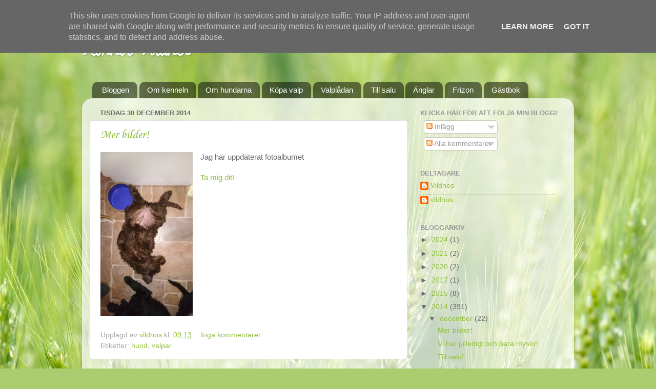

--- FILE ---
content_type: text/html; charset=UTF-8
request_url: http://www.vildnos.se/2014/12/
body_size: 29181
content:
<!DOCTYPE html>
<html class='v2' dir='ltr' lang='sv'>
<head>
<link href='https://www.blogger.com/static/v1/widgets/335934321-css_bundle_v2.css' rel='stylesheet' type='text/css'/>
<meta content='width=1100' name='viewport'/>
<meta content='text/html; charset=UTF-8' http-equiv='Content-Type'/>
<meta content='blogger' name='generator'/>
<link href='http://www.vildnos.se/favicon.ico' rel='icon' type='image/x-icon'/>
<link href='http://www.vildnos.se/2014/12/' rel='canonical'/>
<link rel="alternate" type="application/atom+xml" title="Kennel Vildnos - Atom" href="http://www.vildnos.se/feeds/posts/default" />
<link rel="alternate" type="application/rss+xml" title="Kennel Vildnos - RSS" href="http://www.vildnos.se/feeds/posts/default?alt=rss" />
<link rel="service.post" type="application/atom+xml" title="Kennel Vildnos - Atom" href="https://www.blogger.com/feeds/3311649257983438912/posts/default" />
<!--Can't find substitution for tag [blog.ieCssRetrofitLinks]-->
<meta content='http://www.vildnos.se/2014/12/' property='og:url'/>
<meta content='Kennel Vildnos' property='og:title'/>
<meta content='' property='og:description'/>
<title>Kennel Vildnos: december 2014</title>
<style type='text/css'>@font-face{font-family:'Calligraffitti';font-style:normal;font-weight:400;font-display:swap;src:url(//fonts.gstatic.com/s/calligraffitti/v20/46k2lbT3XjDVqJw3DCmCFjE0vkFeOZdjppN_.woff2)format('woff2');unicode-range:U+0000-00FF,U+0131,U+0152-0153,U+02BB-02BC,U+02C6,U+02DA,U+02DC,U+0304,U+0308,U+0329,U+2000-206F,U+20AC,U+2122,U+2191,U+2193,U+2212,U+2215,U+FEFF,U+FFFD;}@font-face{font-family:'Corsiva';font-style:normal;font-weight:400;font-display:swap;src:url(//fonts.gstatic.com/l/font?kit=zOL84pjBmb1Z8oKb8rCr7O5Gs-A&skey=b9a50c359455acd3&v=v20)format('woff2');unicode-range:U+0000-00FF,U+0131,U+0152-0153,U+02BB-02BC,U+02C6,U+02DA,U+02DC,U+0304,U+0308,U+0329,U+2000-206F,U+20AC,U+2122,U+2191,U+2193,U+2212,U+2215,U+FEFF,U+FFFD;}</style>
<style id='page-skin-1' type='text/css'><!--
/*-----------------------------------------------
Blogger Template Style
Name:     Picture Window
Designer: Blogger
URL:      www.blogger.com
----------------------------------------------- */
/* Content
----------------------------------------------- */
body {
font: normal normal 15px Arial, Tahoma, Helvetica, FreeSans, sans-serif;
color: #686868;
background: #abcd6f url(//themes.googleusercontent.com/image?id=1Chj_ye7BsJe4QabnXKJQuhK_LeNly4bySlgKgmDjAgChHUvZW1v1C0LKoAFBqdYE6g6L) no-repeat fixed top center /* Credit: TommyIX (http://www.istockphoto.com/googleimages.php?id=11751797&platform=blogger) */;
}
html body .region-inner {
min-width: 0;
max-width: 100%;
width: auto;
}
.content-outer {
font-size: 90%;
}
a:link {
text-decoration:none;
color: #91bf40;
}
a:visited {
text-decoration:none;
color: #b2d279;
}
a:hover {
text-decoration:underline;
color: #cdff4d;
}
.content-outer {
background: transparent none repeat scroll top left;
-moz-border-radius: 0;
-webkit-border-radius: 0;
-goog-ms-border-radius: 0;
border-radius: 0;
-moz-box-shadow: 0 0 0 rgba(0, 0, 0, .15);
-webkit-box-shadow: 0 0 0 rgba(0, 0, 0, .15);
-goog-ms-box-shadow: 0 0 0 rgba(0, 0, 0, .15);
box-shadow: 0 0 0 rgba(0, 0, 0, .15);
margin: 20px auto;
}
.content-inner {
padding: 0;
}
/* Header
----------------------------------------------- */
.header-outer {
background: transparent none repeat-x scroll top left;
_background-image: none;
color: #ffffff;
-moz-border-radius: 0;
-webkit-border-radius: 0;
-goog-ms-border-radius: 0;
border-radius: 0;
}
.Header img, .Header #header-inner {
-moz-border-radius: 0;
-webkit-border-radius: 0;
-goog-ms-border-radius: 0;
border-radius: 0;
}
.header-inner .Header .titlewrapper,
.header-inner .Header .descriptionwrapper {
padding-left: 0;
padding-right: 0;
}
.Header h1 {
font: normal bold 36px Calligraffitti;
text-shadow: 1px 1px 3px rgba(0, 0, 0, 0.3);
}
.Header h1 a {
color: #ffffff;
}
.Header .description {
font-size: 130%;
}
/* Tabs
----------------------------------------------- */
.tabs-inner {
margin: .5em 20px 0;
padding: 0;
}
.tabs-inner .section {
margin: 0;
}
.tabs-inner .widget ul {
padding: 0;
background: transparent none repeat scroll bottom;
-moz-border-radius: 0;
-webkit-border-radius: 0;
-goog-ms-border-radius: 0;
border-radius: 0;
}
.tabs-inner .widget li {
border: none;
}
.tabs-inner .widget li a {
display: inline-block;
padding: .5em 1em;
margin-right: .25em;
color: #ffffff;
font: normal normal 15px Arial, Tahoma, Helvetica, FreeSans, sans-serif;
-moz-border-radius: 10px 10px 0 0;
-webkit-border-top-left-radius: 10px;
-webkit-border-top-right-radius: 10px;
-goog-ms-border-radius: 10px 10px 0 0;
border-radius: 10px 10px 0 0;
background: transparent url(https://resources.blogblog.com/blogblog/data/1kt/transparent/black50.png) repeat scroll top left;
border-right: 1px solid transparent;
}
.tabs-inner .widget li:first-child a {
padding-left: 1.25em;
-moz-border-radius-topleft: 10px;
-moz-border-radius-bottomleft: 0;
-webkit-border-top-left-radius: 10px;
-webkit-border-bottom-left-radius: 0;
-goog-ms-border-top-left-radius: 10px;
-goog-ms-border-bottom-left-radius: 0;
border-top-left-radius: 10px;
border-bottom-left-radius: 0;
}
.tabs-inner .widget li.selected a,
.tabs-inner .widget li a:hover {
position: relative;
z-index: 1;
background: transparent url(https://resources.blogblog.com/blogblog/data/1kt/transparent/white80.png) repeat scroll bottom;
color: #a6373f;
-moz-box-shadow: 0 0 3px rgba(0, 0, 0, .15);
-webkit-box-shadow: 0 0 3px rgba(0, 0, 0, .15);
-goog-ms-box-shadow: 0 0 3px rgba(0, 0, 0, .15);
box-shadow: 0 0 3px rgba(0, 0, 0, .15);
}
/* Headings
----------------------------------------------- */
h2 {
font: bold normal 13px Arial, Tahoma, Helvetica, FreeSans, sans-serif;
text-transform: uppercase;
color: #989898;
margin: .5em 0;
}
/* Main
----------------------------------------------- */
.main-outer {
background: transparent url(https://resources.blogblog.com/blogblog/data/1kt/transparent/white80.png) repeat scroll top left;
-moz-border-radius: 20px 20px 0 0;
-webkit-border-top-left-radius: 20px;
-webkit-border-top-right-radius: 20px;
-webkit-border-bottom-left-radius: 0;
-webkit-border-bottom-right-radius: 0;
-goog-ms-border-radius: 20px 20px 0 0;
border-radius: 20px 20px 0 0;
-moz-box-shadow: 0 1px 3px rgba(0, 0, 0, .15);
-webkit-box-shadow: 0 1px 3px rgba(0, 0, 0, .15);
-goog-ms-box-shadow: 0 1px 3px rgba(0, 0, 0, .15);
box-shadow: 0 1px 3px rgba(0, 0, 0, .15);
}
.main-inner {
padding: 15px 20px 20px;
}
.main-inner .column-center-inner {
padding: 0 0;
}
.main-inner .column-left-inner {
padding-left: 0;
}
.main-inner .column-right-inner {
padding-right: 0;
}
/* Posts
----------------------------------------------- */
h3.post-title {
margin: 0;
font: normal normal 24px Corsiva;
}
.comments h4 {
margin: 1em 0 0;
font: normal normal 24px Corsiva;
}
.date-header span {
color: #686868;
}
.post-outer {
background-color: #ffffff;
border: solid 1px #e3e3e3;
-moz-border-radius: 5px;
-webkit-border-radius: 5px;
border-radius: 5px;
-goog-ms-border-radius: 5px;
padding: 15px 20px;
margin: 0 -20px 20px;
}
.post-body {
line-height: 1.4;
font-size: 110%;
position: relative;
}
.post-header {
margin: 0 0 1.5em;
color: #a6a6a6;
line-height: 1.6;
}
.post-footer {
margin: .5em 0 0;
color: #a6a6a6;
line-height: 1.6;
}
#blog-pager {
font-size: 140%
}
#comments .comment-author {
padding-top: 1.5em;
border-top: dashed 1px #ccc;
border-top: dashed 1px rgba(128, 128, 128, .5);
background-position: 0 1.5em;
}
#comments .comment-author:first-child {
padding-top: 0;
border-top: none;
}
.avatar-image-container {
margin: .2em 0 0;
}
/* Comments
----------------------------------------------- */
.comments .comments-content .icon.blog-author {
background-repeat: no-repeat;
background-image: url([data-uri]);
}
.comments .comments-content .loadmore a {
border-top: 1px solid #cdff4d;
border-bottom: 1px solid #cdff4d;
}
.comments .continue {
border-top: 2px solid #cdff4d;
}
/* Widgets
----------------------------------------------- */
.widget ul, .widget #ArchiveList ul.flat {
padding: 0;
list-style: none;
}
.widget ul li, .widget #ArchiveList ul.flat li {
border-top: dashed 1px #ccc;
border-top: dashed 1px rgba(128, 128, 128, .5);
}
.widget ul li:first-child, .widget #ArchiveList ul.flat li:first-child {
border-top: none;
}
.widget .post-body ul {
list-style: disc;
}
.widget .post-body ul li {
border: none;
}
/* Footer
----------------------------------------------- */
.footer-outer {
color:#d3d3d3;
background: transparent url(https://resources.blogblog.com/blogblog/data/1kt/transparent/black50.png) repeat scroll top left;
-moz-border-radius: 0 0 20px 20px;
-webkit-border-top-left-radius: 0;
-webkit-border-top-right-radius: 0;
-webkit-border-bottom-left-radius: 20px;
-webkit-border-bottom-right-radius: 20px;
-goog-ms-border-radius: 0 0 20px 20px;
border-radius: 0 0 20px 20px;
-moz-box-shadow: 0 1px 3px rgba(0, 0, 0, .15);
-webkit-box-shadow: 0 1px 3px rgba(0, 0, 0, .15);
-goog-ms-box-shadow: 0 1px 3px rgba(0, 0, 0, .15);
box-shadow: 0 1px 3px rgba(0, 0, 0, .15);
}
.footer-inner {
padding: 10px 20px 20px;
}
.footer-outer a {
color: #ddf0a7;
}
.footer-outer a:visited {
color: #c3f088;
}
.footer-outer a:hover {
color: #cdff4d;
}
.footer-outer .widget h2 {
color: #b5b5b5;
}
/* Mobile
----------------------------------------------- */
html body.mobile {
height: auto;
}
html body.mobile {
min-height: 480px;
background-size: 100% auto;
}
.mobile .body-fauxcolumn-outer {
background: transparent none repeat scroll top left;
}
html .mobile .mobile-date-outer, html .mobile .blog-pager {
border-bottom: none;
background: transparent url(https://resources.blogblog.com/blogblog/data/1kt/transparent/white80.png) repeat scroll top left;
margin-bottom: 10px;
}
.mobile .date-outer {
background: transparent url(https://resources.blogblog.com/blogblog/data/1kt/transparent/white80.png) repeat scroll top left;
}
.mobile .header-outer, .mobile .main-outer,
.mobile .post-outer, .mobile .footer-outer {
-moz-border-radius: 0;
-webkit-border-radius: 0;
-goog-ms-border-radius: 0;
border-radius: 0;
}
.mobile .content-outer,
.mobile .main-outer,
.mobile .post-outer {
background: inherit;
border: none;
}
.mobile .content-outer {
font-size: 100%;
}
.mobile-link-button {
background-color: #91bf40;
}
.mobile-link-button a:link, .mobile-link-button a:visited {
color: #ffffff;
}
.mobile-index-contents {
color: #686868;
}
.mobile .tabs-inner .PageList .widget-content {
background: transparent url(https://resources.blogblog.com/blogblog/data/1kt/transparent/white80.png) repeat scroll bottom;
color: #a6373f;
}
.mobile .tabs-inner .PageList .widget-content .pagelist-arrow {
border-left: 1px solid transparent;
}

--></style>
<style id='template-skin-1' type='text/css'><!--
body {
min-width: 960px;
}
.content-outer, .content-fauxcolumn-outer, .region-inner {
min-width: 960px;
max-width: 960px;
_width: 960px;
}
.main-inner .columns {
padding-left: 0px;
padding-right: 310px;
}
.main-inner .fauxcolumn-center-outer {
left: 0px;
right: 310px;
/* IE6 does not respect left and right together */
_width: expression(this.parentNode.offsetWidth -
parseInt("0px") -
parseInt("310px") + 'px');
}
.main-inner .fauxcolumn-left-outer {
width: 0px;
}
.main-inner .fauxcolumn-right-outer {
width: 310px;
}
.main-inner .column-left-outer {
width: 0px;
right: 100%;
margin-left: -0px;
}
.main-inner .column-right-outer {
width: 310px;
margin-right: -310px;
}
#layout {
min-width: 0;
}
#layout .content-outer {
min-width: 0;
width: 800px;
}
#layout .region-inner {
min-width: 0;
width: auto;
}
body#layout div.add_widget {
padding: 8px;
}
body#layout div.add_widget a {
margin-left: 32px;
}
--></style>
<style>
    body {background-image:url(\/\/themes.googleusercontent.com\/image?id=1Chj_ye7BsJe4QabnXKJQuhK_LeNly4bySlgKgmDjAgChHUvZW1v1C0LKoAFBqdYE6g6L);}
    
@media (max-width: 200px) { body {background-image:url(\/\/themes.googleusercontent.com\/image?id=1Chj_ye7BsJe4QabnXKJQuhK_LeNly4bySlgKgmDjAgChHUvZW1v1C0LKoAFBqdYE6g6L&options=w200);}}
@media (max-width: 400px) and (min-width: 201px) { body {background-image:url(\/\/themes.googleusercontent.com\/image?id=1Chj_ye7BsJe4QabnXKJQuhK_LeNly4bySlgKgmDjAgChHUvZW1v1C0LKoAFBqdYE6g6L&options=w400);}}
@media (max-width: 800px) and (min-width: 401px) { body {background-image:url(\/\/themes.googleusercontent.com\/image?id=1Chj_ye7BsJe4QabnXKJQuhK_LeNly4bySlgKgmDjAgChHUvZW1v1C0LKoAFBqdYE6g6L&options=w800);}}
@media (max-width: 1200px) and (min-width: 801px) { body {background-image:url(\/\/themes.googleusercontent.com\/image?id=1Chj_ye7BsJe4QabnXKJQuhK_LeNly4bySlgKgmDjAgChHUvZW1v1C0LKoAFBqdYE6g6L&options=w1200);}}
/* Last tag covers anything over one higher than the previous max-size cap. */
@media (min-width: 1201px) { body {background-image:url(\/\/themes.googleusercontent.com\/image?id=1Chj_ye7BsJe4QabnXKJQuhK_LeNly4bySlgKgmDjAgChHUvZW1v1C0LKoAFBqdYE6g6L&options=w1600);}}
  </style>
<link href='https://www.blogger.com/dyn-css/authorization.css?targetBlogID=3311649257983438912&amp;zx=0770b1b9-489d-4558-9e33-030ffbc336e1' media='none' onload='if(media!=&#39;all&#39;)media=&#39;all&#39;' rel='stylesheet'/><noscript><link href='https://www.blogger.com/dyn-css/authorization.css?targetBlogID=3311649257983438912&amp;zx=0770b1b9-489d-4558-9e33-030ffbc336e1' rel='stylesheet'/></noscript>
<meta name='google-adsense-platform-account' content='ca-host-pub-1556223355139109'/>
<meta name='google-adsense-platform-domain' content='blogspot.com'/>

<script type="text/javascript" language="javascript">
  // Supply ads personalization default for EEA readers
  // See https://www.blogger.com/go/adspersonalization
  adsbygoogle = window.adsbygoogle || [];
  if (typeof adsbygoogle.requestNonPersonalizedAds === 'undefined') {
    adsbygoogle.requestNonPersonalizedAds = 1;
  }
</script>


</head>
<body class='loading variant-open'>
<div class='navbar section' id='navbar' name='Navbar'><div class='widget Navbar' data-version='1' id='Navbar1'><script type="text/javascript">
    function setAttributeOnload(object, attribute, val) {
      if(window.addEventListener) {
        window.addEventListener('load',
          function(){ object[attribute] = val; }, false);
      } else {
        window.attachEvent('onload', function(){ object[attribute] = val; });
      }
    }
  </script>
<div id="navbar-iframe-container"></div>
<script type="text/javascript" src="https://apis.google.com/js/platform.js"></script>
<script type="text/javascript">
      gapi.load("gapi.iframes:gapi.iframes.style.bubble", function() {
        if (gapi.iframes && gapi.iframes.getContext) {
          gapi.iframes.getContext().openChild({
              url: 'https://www.blogger.com/navbar/3311649257983438912?origin\x3dhttp://www.vildnos.se',
              where: document.getElementById("navbar-iframe-container"),
              id: "navbar-iframe"
          });
        }
      });
    </script><script type="text/javascript">
(function() {
var script = document.createElement('script');
script.type = 'text/javascript';
script.src = '//pagead2.googlesyndication.com/pagead/js/google_top_exp.js';
var head = document.getElementsByTagName('head')[0];
if (head) {
head.appendChild(script);
}})();
</script>
</div></div>
<div class='body-fauxcolumns'>
<div class='fauxcolumn-outer body-fauxcolumn-outer'>
<div class='cap-top'>
<div class='cap-left'></div>
<div class='cap-right'></div>
</div>
<div class='fauxborder-left'>
<div class='fauxborder-right'></div>
<div class='fauxcolumn-inner'>
</div>
</div>
<div class='cap-bottom'>
<div class='cap-left'></div>
<div class='cap-right'></div>
</div>
</div>
</div>
<div class='content'>
<div class='content-fauxcolumns'>
<div class='fauxcolumn-outer content-fauxcolumn-outer'>
<div class='cap-top'>
<div class='cap-left'></div>
<div class='cap-right'></div>
</div>
<div class='fauxborder-left'>
<div class='fauxborder-right'></div>
<div class='fauxcolumn-inner'>
</div>
</div>
<div class='cap-bottom'>
<div class='cap-left'></div>
<div class='cap-right'></div>
</div>
</div>
</div>
<div class='content-outer'>
<div class='content-cap-top cap-top'>
<div class='cap-left'></div>
<div class='cap-right'></div>
</div>
<div class='fauxborder-left content-fauxborder-left'>
<div class='fauxborder-right content-fauxborder-right'></div>
<div class='content-inner'>
<header>
<div class='header-outer'>
<div class='header-cap-top cap-top'>
<div class='cap-left'></div>
<div class='cap-right'></div>
</div>
<div class='fauxborder-left header-fauxborder-left'>
<div class='fauxborder-right header-fauxborder-right'></div>
<div class='region-inner header-inner'>
<div class='header section' id='header' name='Rubrik'><div class='widget Header' data-version='1' id='Header1'>
<div id='header-inner'>
<div class='titlewrapper'>
<h1 class='title'>
<a href='http://www.vildnos.se/'>
Kennel Vildnos
</a>
</h1>
</div>
<div class='descriptionwrapper'>
<p class='description'><span>
</span></p>
</div>
</div>
</div></div>
</div>
</div>
<div class='header-cap-bottom cap-bottom'>
<div class='cap-left'></div>
<div class='cap-right'></div>
</div>
</div>
</header>
<div class='tabs-outer'>
<div class='tabs-cap-top cap-top'>
<div class='cap-left'></div>
<div class='cap-right'></div>
</div>
<div class='fauxborder-left tabs-fauxborder-left'>
<div class='fauxborder-right tabs-fauxborder-right'></div>
<div class='region-inner tabs-inner'>
<div class='tabs section' id='crosscol' name='Alla kolumner'><div class='widget PageList' data-version='1' id='PageList1'>
<h2>Sidor</h2>
<div class='widget-content'>
<ul>
<li>
<a href='http://www.vildnos.se/'>Bloggen</a>
</li>
<li>
<a href='http://www.vildnos.se/p/hem2.html'>Om kenneln</a>
</li>
<li>
<a href='http://www.vildnos.se/p/om-hundarna.html'>Om hundarna</a>
</li>
<li>
<a href='http://www.vildnos.se/p/kopa-valp.html'>Köpa valp</a>
</li>
<li>
<a href='http://www.vildnos.se/p/valpladan.html'>Valplådan</a>
</li>
<li>
<a href='http://www.vildnos.se/p/till-salu.html'>Till salu</a>
</li>
<li>
<a href='http://www.vildnos.se/p/anglar.html'>Änglar</a>
</li>
<li>
<a href='http://www.zonia.se/'>Frizon</a>
</li>
<li>
<a href='http://www.vildnos.se/p/gastbok.html'>Gästbok</a>
</li>
</ul>
<div class='clear'></div>
</div>
</div></div>
<div class='tabs no-items section' id='crosscol-overflow' name='Cross-Column 2'></div>
</div>
</div>
<div class='tabs-cap-bottom cap-bottom'>
<div class='cap-left'></div>
<div class='cap-right'></div>
</div>
</div>
<div class='main-outer'>
<div class='main-cap-top cap-top'>
<div class='cap-left'></div>
<div class='cap-right'></div>
</div>
<div class='fauxborder-left main-fauxborder-left'>
<div class='fauxborder-right main-fauxborder-right'></div>
<div class='region-inner main-inner'>
<div class='columns fauxcolumns'>
<div class='fauxcolumn-outer fauxcolumn-center-outer'>
<div class='cap-top'>
<div class='cap-left'></div>
<div class='cap-right'></div>
</div>
<div class='fauxborder-left'>
<div class='fauxborder-right'></div>
<div class='fauxcolumn-inner'>
</div>
</div>
<div class='cap-bottom'>
<div class='cap-left'></div>
<div class='cap-right'></div>
</div>
</div>
<div class='fauxcolumn-outer fauxcolumn-left-outer'>
<div class='cap-top'>
<div class='cap-left'></div>
<div class='cap-right'></div>
</div>
<div class='fauxborder-left'>
<div class='fauxborder-right'></div>
<div class='fauxcolumn-inner'>
</div>
</div>
<div class='cap-bottom'>
<div class='cap-left'></div>
<div class='cap-right'></div>
</div>
</div>
<div class='fauxcolumn-outer fauxcolumn-right-outer'>
<div class='cap-top'>
<div class='cap-left'></div>
<div class='cap-right'></div>
</div>
<div class='fauxborder-left'>
<div class='fauxborder-right'></div>
<div class='fauxcolumn-inner'>
</div>
</div>
<div class='cap-bottom'>
<div class='cap-left'></div>
<div class='cap-right'></div>
</div>
</div>
<!-- corrects IE6 width calculation -->
<div class='columns-inner'>
<div class='column-center-outer'>
<div class='column-center-inner'>
<div class='main section' id='main' name='Huvudsektion'><div class='widget Blog' data-version='1' id='Blog1'>
<div class='blog-posts hfeed'>

          <div class="date-outer">
        
<h2 class='date-header'><span>tisdag 30 december 2014</span></h2>

          <div class="date-posts">
        
<div class='post-outer'>
<div class='post hentry uncustomized-post-template' itemprop='blogPost' itemscope='itemscope' itemtype='http://schema.org/BlogPosting'>
<meta content='https://blogger.googleusercontent.com/img/b/R29vZ2xl/AVvXsEhTc2s65lHEJ8qfeVLzkgHjeMk9MG9As4VdIcGMoFRddVE24mGBkvGmzZpQ8dgCNS1q2G8vlNuA08b7mcVSFiMAdIIAoTasmTI5BWVkllC1dEo9xPTI-X-de3W86eR5F63zbEa0dhYcTGik/s1600/DSC_1632.JPG' itemprop='image_url'/>
<meta content='3311649257983438912' itemprop='blogId'/>
<meta content='2574303877722492498' itemprop='postId'/>
<a name='2574303877722492498'></a>
<h3 class='post-title entry-title' itemprop='name'>
<a href='http://www.vildnos.se/2014/12/mer-bilder.html'>Mer bilder!</a>
</h3>
<div class='post-header'>
<div class='post-header-line-1'></div>
</div>
<div class='post-body entry-content' id='post-body-2574303877722492498' itemprop='description articleBody'>
<div class="separator" style="clear: both; text-align: center;">
<a href="https://blogger.googleusercontent.com/img/b/R29vZ2xl/AVvXsEhTc2s65lHEJ8qfeVLzkgHjeMk9MG9As4VdIcGMoFRddVE24mGBkvGmzZpQ8dgCNS1q2G8vlNuA08b7mcVSFiMAdIIAoTasmTI5BWVkllC1dEo9xPTI-X-de3W86eR5F63zbEa0dhYcTGik/s1600/DSC_1632.JPG" imageanchor="1" style="clear: left; float: left; margin-bottom: 1em; margin-right: 1em;"><img border="0" height="320" src="https://blogger.googleusercontent.com/img/b/R29vZ2xl/AVvXsEhTc2s65lHEJ8qfeVLzkgHjeMk9MG9As4VdIcGMoFRddVE24mGBkvGmzZpQ8dgCNS1q2G8vlNuA08b7mcVSFiMAdIIAoTasmTI5BWVkllC1dEo9xPTI-X-de3W86eR5F63zbEa0dhYcTGik/s1600/DSC_1632.JPG" width="180" /></a></div>
Jag har uppdaterat fotoalbumet<br />
<br />
<a href="https://www.facebook.com/media/set/?set=a.837837092923102.1073741826.343711835668966&amp;type=3">Ta mig dit!</a>
<div style='clear: both;'></div>
</div>
<div class='post-footer'>
<div class='post-footer-line post-footer-line-1'>
<span class='post-author vcard'>
Upplagd av
<span class='fn' itemprop='author' itemscope='itemscope' itemtype='http://schema.org/Person'>
<meta content='https://www.blogger.com/profile/05967043606449712953' itemprop='url'/>
<a class='g-profile' href='https://www.blogger.com/profile/05967043606449712953' rel='author' title='author profile'>
<span itemprop='name'>vildnos</span>
</a>
</span>
</span>
<span class='post-timestamp'>
kl.
<meta content='http://www.vildnos.se/2014/12/mer-bilder.html' itemprop='url'/>
<a class='timestamp-link' href='http://www.vildnos.se/2014/12/mer-bilder.html' rel='bookmark' title='permanent link'><abbr class='published' itemprop='datePublished' title='2014-12-30T09:13:00+01:00'>09:13</abbr></a>
</span>
<span class='post-comment-link'>
<a class='comment-link' href='http://www.vildnos.se/2014/12/mer-bilder.html#comment-form' onclick=''>
Inga kommentarer:
  </a>
</span>
<span class='post-icons'>
<span class='item-control blog-admin pid-1182857279'>
<a href='https://www.blogger.com/post-edit.g?blogID=3311649257983438912&postID=2574303877722492498&from=pencil' title='Redigera inlägg'>
<img alt='' class='icon-action' height='18' src='https://resources.blogblog.com/img/icon18_edit_allbkg.gif' width='18'/>
</a>
</span>
</span>
<div class='post-share-buttons goog-inline-block'>
</div>
</div>
<div class='post-footer-line post-footer-line-2'>
<span class='post-labels'>
Etiketter:
<a href='http://www.vildnos.se/search/label/hund' rel='tag'>hund</a>,
<a href='http://www.vildnos.se/search/label/valpar' rel='tag'>valpar</a>
</span>
</div>
<div class='post-footer-line post-footer-line-3'>
<span class='post-location'>
</span>
</div>
</div>
</div>
</div>

          </div></div>
        

          <div class="date-outer">
        
<h2 class='date-header'><span>måndag 29 december 2014</span></h2>

          <div class="date-posts">
        
<div class='post-outer'>
<div class='post hentry uncustomized-post-template' itemprop='blogPost' itemscope='itemscope' itemtype='http://schema.org/BlogPosting'>
<meta content='https://blogger.googleusercontent.com/img/b/R29vZ2xl/AVvXsEg0Q2mZ3oY6EgV-7CHhs2fnx4War-_9VxvwWbc6T_ssPUvkVyNJl3Mlrx5E1QKEKZI1JuY9HZxKQ_F_TD-E7bg3-rCULTx0YdumJ3SQorQZQl0wXdhIdjPXERTQ54KQc0FPn6PrXNMewH3e/s1600/belle_sover.JPG' itemprop='image_url'/>
<meta content='3311649257983438912' itemprop='blogId'/>
<meta content='8217173181406316903' itemprop='postId'/>
<a name='8217173181406316903'></a>
<h3 class='post-title entry-title' itemprop='name'>
<a href='http://www.vildnos.se/2014/12/vi-har-julledigt-och-bara-myser.html'>Vi har julledigt och bara myser!</a>
</h3>
<div class='post-header'>
<div class='post-header-line-1'></div>
</div>
<div class='post-body entry-content' id='post-body-8217173181406316903' itemprop='description articleBody'>
<div class="separator" style="clear: both; text-align: center;">
<a href="https://blogger.googleusercontent.com/img/b/R29vZ2xl/AVvXsEg0Q2mZ3oY6EgV-7CHhs2fnx4War-_9VxvwWbc6T_ssPUvkVyNJl3Mlrx5E1QKEKZI1JuY9HZxKQ_F_TD-E7bg3-rCULTx0YdumJ3SQorQZQl0wXdhIdjPXERTQ54KQc0FPn6PrXNMewH3e/s1600/belle_sover.JPG" imageanchor="1" style="clear: left; float: left; margin-bottom: 1em; margin-right: 1em;"><img border="0" height="213" src="https://blogger.googleusercontent.com/img/b/R29vZ2xl/AVvXsEg0Q2mZ3oY6EgV-7CHhs2fnx4War-_9VxvwWbc6T_ssPUvkVyNJl3Mlrx5E1QKEKZI1JuY9HZxKQ_F_TD-E7bg3-rCULTx0YdumJ3SQorQZQl0wXdhIdjPXERTQ54KQc0FPn6PrXNMewH3e/s1600/belle_sover.JPG" width="320" /></a></div>
Förlåt att det står stilla på bloggen, men vi är fullt upptagna med att<br />
<br />
- sova,<br />
<br />
<br />
<br />
<div class="separator" style="clear: both; text-align: center;">
<a href="https://blogger.googleusercontent.com/img/b/R29vZ2xl/AVvXsEgezqmUabC8CV4D0NbcFQkec_kd15SeNldUtfVhWcbSW9s2xjzW6BZsegZ2Ahv7vYhj2HEwPN-B0E29UK6EhdWyYHmowUbot-Nz-ZNE2SHEimtGI7sz5mbmcFzRMH2E96jo68m5nsLmT28e/s1600/tiana_henrik.JPG" imageanchor="1" style="clear: left; float: left; margin-bottom: 1em; margin-right: 1em;"><img border="0" height="213" src="https://blogger.googleusercontent.com/img/b/R29vZ2xl/AVvXsEgezqmUabC8CV4D0NbcFQkec_kd15SeNldUtfVhWcbSW9s2xjzW6BZsegZ2Ahv7vYhj2HEwPN-B0E29UK6EhdWyYHmowUbot-Nz-ZNE2SHEimtGI7sz5mbmcFzRMH2E96jo68m5nsLmT28e/s1600/tiana_henrik.JPG" width="320" /></a></div>
&nbsp;- mysa och<br />
<div class="separator" style="clear: both; text-align: center;">
<a href="https://blogger.googleusercontent.com/img/b/R29vZ2xl/AVvXsEjyF86TQ-NlFfVrirzD1sTgzEW6KWdL6OYV_RzXiEhl3YJxCEwXcr2JIL0mVQ1pTXcAhMNYY8maGRmdKVhTV-o2YbFkVKUvrUFgnKMjvVCJPpoMg4KqG8_WOAuy_Nm2rNuiTdROGkb7WNNy/s1600/zenia_gapar.JPG" imageanchor="1" style="clear: left; float: left; margin-bottom: 1em; margin-right: 1em;"><img border="0" height="212" src="https://blogger.googleusercontent.com/img/b/R29vZ2xl/AVvXsEjyF86TQ-NlFfVrirzD1sTgzEW6KWdL6OYV_RzXiEhl3YJxCEwXcr2JIL0mVQ1pTXcAhMNYY8maGRmdKVhTV-o2YbFkVKUvrUFgnKMjvVCJPpoMg4KqG8_WOAuy_Nm2rNuiTdROGkb7WNNy/s1600/zenia_gapar.JPG" width="320" /></a></div>
- leka ;)
<div style='clear: both;'></div>
</div>
<div class='post-footer'>
<div class='post-footer-line post-footer-line-1'>
<span class='post-author vcard'>
Upplagd av
<span class='fn' itemprop='author' itemscope='itemscope' itemtype='http://schema.org/Person'>
<meta content='https://www.blogger.com/profile/05967043606449712953' itemprop='url'/>
<a class='g-profile' href='https://www.blogger.com/profile/05967043606449712953' rel='author' title='author profile'>
<span itemprop='name'>vildnos</span>
</a>
</span>
</span>
<span class='post-timestamp'>
kl.
<meta content='http://www.vildnos.se/2014/12/vi-har-julledigt-och-bara-myser.html' itemprop='url'/>
<a class='timestamp-link' href='http://www.vildnos.se/2014/12/vi-har-julledigt-och-bara-myser.html' rel='bookmark' title='permanent link'><abbr class='published' itemprop='datePublished' title='2014-12-29T22:38:00+01:00'>22:38</abbr></a>
</span>
<span class='post-comment-link'>
<a class='comment-link' href='http://www.vildnos.se/2014/12/vi-har-julledigt-och-bara-myser.html#comment-form' onclick=''>
Inga kommentarer:
  </a>
</span>
<span class='post-icons'>
<span class='item-control blog-admin pid-1182857279'>
<a href='https://www.blogger.com/post-edit.g?blogID=3311649257983438912&postID=8217173181406316903&from=pencil' title='Redigera inlägg'>
<img alt='' class='icon-action' height='18' src='https://resources.blogblog.com/img/icon18_edit_allbkg.gif' width='18'/>
</a>
</span>
</span>
<div class='post-share-buttons goog-inline-block'>
</div>
</div>
<div class='post-footer-line post-footer-line-2'>
<span class='post-labels'>
Etiketter:
<a href='http://www.vildnos.se/search/label/foto' rel='tag'>foto</a>,
<a href='http://www.vildnos.se/search/label/hund' rel='tag'>hund</a>,
<a href='http://www.vildnos.se/search/label/valpar' rel='tag'>valpar</a>,
<a href='http://www.vildnos.se/search/label/vardag' rel='tag'>vardag</a>,
<a href='http://www.vildnos.se/search/label/Zenia' rel='tag'>Zenia</a>
</span>
</div>
<div class='post-footer-line post-footer-line-3'>
<span class='post-location'>
</span>
</div>
</div>
</div>
</div>

          </div></div>
        

          <div class="date-outer">
        
<h2 class='date-header'><span>fredag 26 december 2014</span></h2>

          <div class="date-posts">
        
<div class='post-outer'>
<div class='post hentry uncustomized-post-template' itemprop='blogPost' itemscope='itemscope' itemtype='http://schema.org/BlogPosting'>
<meta content='https://blogger.googleusercontent.com/img/b/R29vZ2xl/AVvXsEhVRJv_rSWrFI0QUa4KVVlrsvx7yD7So6uL399LPJhnVb-bx4KycAkyAvd5Bw7JmLD9PbCW2GqLt-m2e0HYS5McOczirxeIxWMmfr55zOFWjEm6ePeHoM7PzjEi9MqlhAWDyxkxHSDkrtdU/s1600/IMG_171891512339892.jpeg' itemprop='image_url'/>
<meta content='3311649257983438912' itemprop='blogId'/>
<meta content='5598693871033942782' itemprop='postId'/>
<a name='5598693871033942782'></a>
<h3 class='post-title entry-title' itemprop='name'>
<a href='http://www.vildnos.se/2014/12/till-salu.html'>Till salu!</a>
</h3>
<div class='post-header'>
<div class='post-header-line-1'></div>
</div>
<div class='post-body entry-content' id='post-body-5598693871033942782' itemprop='description articleBody'>
<table cellpadding="0" cellspacing="0" class="tr-caption-container" style="float: left; margin-right: 1em; text-align: left;"><tbody>
<tr><td style="text-align: center;"><a href="https://blogger.googleusercontent.com/img/b/R29vZ2xl/AVvXsEhVRJv_rSWrFI0QUa4KVVlrsvx7yD7So6uL399LPJhnVb-bx4KycAkyAvd5Bw7JmLD9PbCW2GqLt-m2e0HYS5McOczirxeIxWMmfr55zOFWjEm6ePeHoM7PzjEi9MqlhAWDyxkxHSDkrtdU/s1600/IMG_171891512339892.jpeg" imageanchor="1" style="clear: left; margin-bottom: 1em; margin-left: auto; margin-right: auto;"><img border="0" height="320" src="https://blogger.googleusercontent.com/img/b/R29vZ2xl/AVvXsEhVRJv_rSWrFI0QUa4KVVlrsvx7yD7So6uL399LPJhnVb-bx4KycAkyAvd5Bw7JmLD9PbCW2GqLt-m2e0HYS5McOczirxeIxWMmfr55zOFWjEm6ePeHoM7PzjEi9MqlhAWDyxkxHSDkrtdU/s1600/IMG_171891512339892.jpeg" width="320" /></a></td></tr>
<tr><td class="tr-caption" style="text-align: center;">Vildnos Förtrollande Belle</td></tr>
</tbody></table>
Bilden är grynig, men vovven är fin :) Det är bruna Belle som fastnat på fotot. Hon letar fortfarande efter ett eget hem, precis som fröken Vit aka Tiana.<br />
<br />
Är du intresserad så tveka inte utan ring mig, så berättar jag mer!<br />
<br />
Du finner mängder med bilder i&nbsp;<a href="https://www.facebook.com/media/set/?set=a.837837092923102.1073741826.343711835668966&amp;type=3">albumet!</a><br />
<br />
<br />
<br />
<br />
<br />
<br />
<br />
<br />
<br />
<div class="separator" style="clear: both; text-align: center;">
</div>
<table cellpadding="0" cellspacing="0" class="tr-caption-container" style="margin-left: 1em; margin-right: 1em; text-align: left;"><tbody>
<tr><td style="text-align: center;"><br />
<br />
<div style="text-align: left;">
<a href="https://blogger.googleusercontent.com/img/b/R29vZ2xl/AVvXsEj6U4WVt6ZKyiSqbe8JLC-21-ewYhTLtwssDdg5TMUC6tSJxZD_MTF3WnSbuo4prVSe0t6WaBOYXtb1xBQDME3Xtv9WcjmDQ4Cm8d0MYrOO5XUi4bognKkfPhKbpuv1ImnqCteUPb_xHQbL/s1600/tiana_ute.JPG" imageanchor="1" style="clear: left; margin-bottom: 1em; margin-left: auto; margin-right: auto;"><img border="0" height="320" src="https://blogger.googleusercontent.com/img/b/R29vZ2xl/AVvXsEj6U4WVt6ZKyiSqbe8JLC-21-ewYhTLtwssDdg5TMUC6tSJxZD_MTF3WnSbuo4prVSe0t6WaBOYXtb1xBQDME3Xtv9WcjmDQ4Cm8d0MYrOO5XUi4bognKkfPhKbpuv1ImnqCteUPb_xHQbL/s1600/tiana_ute.JPG" width="212" /></a></div>
</td></tr>
<tr><td class="tr-caption" style="text-align: center;">Vildnos Förtrollande Tiana</td></tr>
</tbody></table>
<div style='clear: both;'></div>
</div>
<div class='post-footer'>
<div class='post-footer-line post-footer-line-1'>
<span class='post-author vcard'>
Upplagd av
<span class='fn' itemprop='author' itemscope='itemscope' itemtype='http://schema.org/Person'>
<meta content='https://www.blogger.com/profile/05967043606449712953' itemprop='url'/>
<a class='g-profile' href='https://www.blogger.com/profile/05967043606449712953' rel='author' title='author profile'>
<span itemprop='name'>vildnos</span>
</a>
</span>
</span>
<span class='post-timestamp'>
kl.
<meta content='http://www.vildnos.se/2014/12/till-salu.html' itemprop='url'/>
<a class='timestamp-link' href='http://www.vildnos.se/2014/12/till-salu.html' rel='bookmark' title='permanent link'><abbr class='published' itemprop='datePublished' title='2014-12-26T02:23:00+01:00'>02:23</abbr></a>
</span>
<span class='post-comment-link'>
<a class='comment-link' href='http://www.vildnos.se/2014/12/till-salu.html#comment-form' onclick=''>
Inga kommentarer:
  </a>
</span>
<span class='post-icons'>
<span class='item-control blog-admin pid-1182857279'>
<a href='https://www.blogger.com/post-edit.g?blogID=3311649257983438912&postID=5598693871033942782&from=pencil' title='Redigera inlägg'>
<img alt='' class='icon-action' height='18' src='https://resources.blogblog.com/img/icon18_edit_allbkg.gif' width='18'/>
</a>
</span>
</span>
<div class='post-share-buttons goog-inline-block'>
</div>
</div>
<div class='post-footer-line post-footer-line-2'>
<span class='post-labels'>
Etiketter:
<a href='http://www.vildnos.se/search/label/foto' rel='tag'>foto</a>,
<a href='http://www.vildnos.se/search/label/hund' rel='tag'>hund</a>
</span>
</div>
<div class='post-footer-line post-footer-line-3'>
<span class='post-location'>
</span>
</div>
</div>
</div>
</div>

          </div></div>
        

          <div class="date-outer">
        
<h2 class='date-header'><span>onsdag 24 december 2014</span></h2>

          <div class="date-posts">
        
<div class='post-outer'>
<div class='post hentry uncustomized-post-template' itemprop='blogPost' itemscope='itemscope' itemtype='http://schema.org/BlogPosting'>
<meta content='https://blogger.googleusercontent.com/img/b/R29vZ2xl/AVvXsEhOSKTLi2L5jQKPVPbK0iXycDudaeFYSq0ra5ViQiRZeoPPDflUQ7HSaJBwOjsnT9xh47r73xz5UPEPXsYiPvCibif1nSIPPCAfm_pRPe0QcYgSKT0cEyJ1uUiO9UAABXmg5CPrC6-1jnBs/s1600/img1419341875778.jpg' itemprop='image_url'/>
<meta content='3311649257983438912' itemprop='blogId'/>
<meta content='7172182730299919797' itemprop='postId'/>
<a name='7172182730299919797'></a>
<h3 class='post-title entry-title' itemprop='name'>
<a href='http://www.vildnos.se/2014/12/god-jul.html'>God Jul!</a>
</h3>
<div class='post-header'>
<div class='post-header-line-1'></div>
</div>
<div class='post-body entry-content' id='post-body-7172182730299919797' itemprop='description articleBody'>
<div class="separator" style="clear: both; text-align: center;">
<a href="https://blogger.googleusercontent.com/img/b/R29vZ2xl/AVvXsEhOSKTLi2L5jQKPVPbK0iXycDudaeFYSq0ra5ViQiRZeoPPDflUQ7HSaJBwOjsnT9xh47r73xz5UPEPXsYiPvCibif1nSIPPCAfm_pRPe0QcYgSKT0cEyJ1uUiO9UAABXmg5CPrC6-1jnBs/s1600/img1419341875778.jpg" imageanchor="1" style="clear: left; float: left; margin-bottom: 1em; margin-right: 1em;"><img border="0" height="320" src="https://blogger.googleusercontent.com/img/b/R29vZ2xl/AVvXsEhOSKTLi2L5jQKPVPbK0iXycDudaeFYSq0ra5ViQiRZeoPPDflUQ7HSaJBwOjsnT9xh47r73xz5UPEPXsYiPvCibif1nSIPPCAfm_pRPe0QcYgSKT0cEyJ1uUiO9UAABXmg5CPrC6-1jnBs/s1600/img1419341875778.jpg" width="213" /></a></div>
Många hunderbara,<br />
härliga dagar<br />
önskar jag dig!<br />
<div class="separator" style="clear: both; text-align: center;">
<a href="https://blogger.googleusercontent.com/img/b/R29vZ2xl/AVvXsEhPtN-JMgXba12x6K6cRLbONYr7FcQRjqnDa7MqtuaxNBNWfqPcOcf6ssQWZ5INFQ-R3X3ifFM6MZZ_utzSzeuH6oIqGD3HeDJtTepqTVq8YCAatrBDDaJLrOUgA5EBSOFzo0BOG0y1PadY/s1600/img1419341767847.jpg" imageanchor="1" style="clear: left; float: left; margin-bottom: 1em; margin-right: 1em;"><img border="0" height="320" src="https://blogger.googleusercontent.com/img/b/R29vZ2xl/AVvXsEhPtN-JMgXba12x6K6cRLbONYr7FcQRjqnDa7MqtuaxNBNWfqPcOcf6ssQWZ5INFQ-R3X3ifFM6MZZ_utzSzeuH6oIqGD3HeDJtTepqTVq8YCAatrBDDaJLrOUgA5EBSOFzo0BOG0y1PadY/s1600/img1419341767847.jpg" width="213" /></a></div>
<br />
<div class="separator" style="clear: both; text-align: center;">
<a href="https://blogger.googleusercontent.com/img/b/R29vZ2xl/AVvXsEjZtP7y1Np2PH-cIBhWP2vxk0clpzXZK2KQYsV4JWW0KR26vk6d3K0Prb0QIVYTCoirz-8VMGeXAIaJC3XkooY2ukEDq1ZkAx9_Yn4CH0NmnHcp1truVLJOwSrEXPx_RIPBeeSLiGzctp9p/s1600/img1419370223035.jpg" imageanchor="1" style="clear: left; float: left; margin-bottom: 1em; margin-right: 1em;"><img border="0" height="320" src="https://blogger.googleusercontent.com/img/b/R29vZ2xl/AVvXsEjZtP7y1Np2PH-cIBhWP2vxk0clpzXZK2KQYsV4JWW0KR26vk6d3K0Prb0QIVYTCoirz-8VMGeXAIaJC3XkooY2ukEDq1ZkAx9_Yn4CH0NmnHcp1truVLJOwSrEXPx_RIPBeeSLiGzctp9p/s1600/img1419370223035.jpg" width="213" /></a></div>
<br />
<div class="separator" style="clear: both; text-align: center;">
<a href="https://blogger.googleusercontent.com/img/b/R29vZ2xl/AVvXsEiH0X1cUEiJwG3s6ta27AkKRxDDjdmZC1RvQaTlTS4ce1nNEok4LzPPOGlXy9j1S_5UZV35IoOLnaBVgE1YkwGZZ2qqaQbfWRWRLspA9oy8lIvR_4OFyn9BJl_0Pr8c9EACYQiBM3nRb4gR/s1600/img1419371124609.jpg" imageanchor="1" style="clear: left; float: left; margin-bottom: 1em; margin-right: 1em;"><img border="0" height="320" src="https://blogger.googleusercontent.com/img/b/R29vZ2xl/AVvXsEiH0X1cUEiJwG3s6ta27AkKRxDDjdmZC1RvQaTlTS4ce1nNEok4LzPPOGlXy9j1S_5UZV35IoOLnaBVgE1YkwGZZ2qqaQbfWRWRLspA9oy8lIvR_4OFyn9BJl_0Pr8c9EACYQiBM3nRb4gR/s1600/img1419371124609.jpg" width="213" /></a></div>
<br />
<div class="separator" style="clear: both; text-align: center;">
<a href="https://blogger.googleusercontent.com/img/b/R29vZ2xl/AVvXsEjNBUxfKFjN68edxm3cInQ6bT06apOrzmnehqcD1ixhAauA6avzpTGZtjUvXpP6rglzg-Y86Q7ADve9I4mA8_y4_0baK9F3pXGENKnINIYR8yv6Heg3a6EKvEBpDQMm-cBblJUkaczY0NSL/s1600/img1419371244090.jpg" imageanchor="1" style="clear: left; float: left; margin-bottom: 1em; margin-right: 1em;"><img border="0" height="318" src="https://blogger.googleusercontent.com/img/b/R29vZ2xl/AVvXsEjNBUxfKFjN68edxm3cInQ6bT06apOrzmnehqcD1ixhAauA6avzpTGZtjUvXpP6rglzg-Y86Q7ADve9I4mA8_y4_0baK9F3pXGENKnINIYR8yv6Heg3a6EKvEBpDQMm-cBblJUkaczY0NSL/s1600/img1419371244090.jpg" width="320" /></a></div>
<br />
<div style='clear: both;'></div>
</div>
<div class='post-footer'>
<div class='post-footer-line post-footer-line-1'>
<span class='post-author vcard'>
Upplagd av
<span class='fn' itemprop='author' itemscope='itemscope' itemtype='http://schema.org/Person'>
<meta content='https://www.blogger.com/profile/05967043606449712953' itemprop='url'/>
<a class='g-profile' href='https://www.blogger.com/profile/05967043606449712953' rel='author' title='author profile'>
<span itemprop='name'>vildnos</span>
</a>
</span>
</span>
<span class='post-timestamp'>
kl.
<meta content='http://www.vildnos.se/2014/12/god-jul.html' itemprop='url'/>
<a class='timestamp-link' href='http://www.vildnos.se/2014/12/god-jul.html' rel='bookmark' title='permanent link'><abbr class='published' itemprop='datePublished' title='2014-12-24T09:55:00+01:00'>09:55</abbr></a>
</span>
<span class='post-comment-link'>
<a class='comment-link' href='http://www.vildnos.se/2014/12/god-jul.html#comment-form' onclick=''>
Inga kommentarer:
  </a>
</span>
<span class='post-icons'>
<span class='item-control blog-admin pid-1182857279'>
<a href='https://www.blogger.com/post-edit.g?blogID=3311649257983438912&postID=7172182730299919797&from=pencil' title='Redigera inlägg'>
<img alt='' class='icon-action' height='18' src='https://resources.blogblog.com/img/icon18_edit_allbkg.gif' width='18'/>
</a>
</span>
</span>
<div class='post-share-buttons goog-inline-block'>
</div>
</div>
<div class='post-footer-line post-footer-line-2'>
<span class='post-labels'>
Etiketter:
<a href='http://www.vildnos.se/search/label/Fiona' rel='tag'>Fiona</a>,
<a href='http://www.vildnos.se/search/label/foto' rel='tag'>foto</a>,
<a href='http://www.vildnos.se/search/label/hund' rel='tag'>hund</a>,
<a href='http://www.vildnos.se/search/label/valp' rel='tag'>valp</a>,
<a href='http://www.vildnos.se/search/label/vardag' rel='tag'>vardag</a>
</span>
</div>
<div class='post-footer-line post-footer-line-3'>
<span class='post-location'>
</span>
</div>
</div>
</div>
</div>

          </div></div>
        

          <div class="date-outer">
        
<h2 class='date-header'><span>måndag 22 december 2014</span></h2>

          <div class="date-posts">
        
<div class='post-outer'>
<div class='post hentry uncustomized-post-template' itemprop='blogPost' itemscope='itemscope' itemtype='http://schema.org/BlogPosting'>
<meta content='https://blogger.googleusercontent.com/img/b/R29vZ2xl/AVvXsEjiBEG01pETUxtd_s65NyYSB7QT3iiUwa63rQ2iALQraoJUtDJuGIPa2krDPJXs-366QwnN8af1yUlFfAB5ARJi6PO7zSnD0zccWe1AOUAjijvgRyeNVSv05ALv8PU_bHz4mZC1nObEGOqg/s1600/10003790_871033512936793_7878819996920187937_o.jpg' itemprop='image_url'/>
<meta content='3311649257983438912' itemprop='blogId'/>
<meta content='58322052537674088' itemprop='postId'/>
<a name='58322052537674088'></a>
<h3 class='post-title entry-title' itemprop='name'>
<a href='http://www.vildnos.se/2014/12/pa-egna-tassar.html'>På egna tassar</a>
</h3>
<div class='post-header'>
<div class='post-header-line-1'></div>
</div>
<div class='post-body entry-content' id='post-body-58322052537674088' itemprop='description articleBody'>
<div class="separator" style="clear: both; text-align: center;">
<a href="https://blogger.googleusercontent.com/img/b/R29vZ2xl/AVvXsEjiBEG01pETUxtd_s65NyYSB7QT3iiUwa63rQ2iALQraoJUtDJuGIPa2krDPJXs-366QwnN8af1yUlFfAB5ARJi6PO7zSnD0zccWe1AOUAjijvgRyeNVSv05ALv8PU_bHz4mZC1nObEGOqg/s1600/10003790_871033512936793_7878819996920187937_o.jpg" imageanchor="1" style="clear: left; float: left; margin-bottom: 1em; margin-right: 1em;"><img border="0" height="240" src="https://blogger.googleusercontent.com/img/b/R29vZ2xl/AVvXsEjiBEG01pETUxtd_s65NyYSB7QT3iiUwa63rQ2iALQraoJUtDJuGIPa2krDPJXs-366QwnN8af1yUlFfAB5ARJi6PO7zSnD0zccWe1AOUAjijvgRyeNVSv05ALv8PU_bHz4mZC1nObEGOqg/s1600/10003790_871033512936793_7878819996920187937_o.jpg" width="320" /></a></div>
I helgen som gick flyttade fyra valpar, tre av dem till Norge. Jag är tacksam som fått så fina familjer till mina valpar. Jag önskar dem alla ett varmt lycka till!!<br />
<br />
Flynn blir norrman och får fortsätta heta Flynn!<br />
<div class="separator" style="clear: both; text-align: center;">
<a href="https://blogger.googleusercontent.com/img/b/R29vZ2xl/AVvXsEicQhuICw7SGYTXuM093dALR_xfEkeA5qF0cZ2McWDIZ4HZMgeiD5UYKyGHjTEzVuKnB2n4iaiCzmQsyiQhCur0KmVhBgb7twDJHkVRmBBhtKrBODvCSugL3gP-DNKd6a9BpCuu3kRV3rZs/s1600/10869406_871782232861921_5604792507317482542_o.jpg" imageanchor="1" style="clear: left; float: left; margin-bottom: 1em; margin-right: 1em;"><img border="0" height="320" src="https://blogger.googleusercontent.com/img/b/R29vZ2xl/AVvXsEicQhuICw7SGYTXuM093dALR_xfEkeA5qF0cZ2McWDIZ4HZMgeiD5UYKyGHjTEzVuKnB2n4iaiCzmQsyiQhCur0KmVhBgb7twDJHkVRmBBhtKrBODvCSugL3gP-DNKd6a9BpCuu3kRV3rZs/s1600/10869406_871782232861921_5604792507317482542_o.jpg" width="240" /></a></div>
&nbsp;Florian ska bo i Örebro och får fortsätta heta Florian. Jag har bibehållen avelsrätt på snyggingen.<br />
<div class="separator" style="clear: both; text-align: center;">
<a href="https://blogger.googleusercontent.com/img/b/R29vZ2xl/AVvXsEipOxBRqlkG12XUhzt3wfpUv4TU0Vi09mNyTy1tjXONoAEgFm9Fy7dxoSj91gpSvaP4ucj-FQboQCjRMgF1lVAkKEURvpWedsFPP19mW9PxY4cxSW-b1s_uZTLulQrO0ov0ptKV47hXiRuJ/s1600/10869890_871782182861926_7516824074431995408_o.jpg" imageanchor="1" style="clear: left; float: left; margin-bottom: 1em; margin-right: 1em;"><img border="0" height="240" src="https://blogger.googleusercontent.com/img/b/R29vZ2xl/AVvXsEipOxBRqlkG12XUhzt3wfpUv4TU0Vi09mNyTy1tjXONoAEgFm9Fy7dxoSj91gpSvaP4ucj-FQboQCjRMgF1lVAkKEURvpWedsFPP19mW9PxY4cxSW-b1s_uZTLulQrO0ov0ptKV47hXiRuJ/s1600/10869890_871782182861926_7516824074431995408_o.jpg" width="320" /></a></div>
&nbsp;Fröken Röd aka Ariel har flyttat till Norge och kommer att kallas för Mira.<br />
<div class="separator" style="clear: both; text-align: center;">
<a href="https://blogger.googleusercontent.com/img/b/R29vZ2xl/AVvXsEjEYyZzV7MUIhpX72A5zBPO8YI2FwHA7CNyyzWrTyJ_cLPE44EeiVFPCThhLmVyl1tPLKW5ZzZ5Fa4u306pD3rkK0-yQ3GIWt2ud1Zbj11p6C9beKUB1pJbhMZD3IeMtLytshkBOZl4aPho/s1600/10872998_872229559483855_6552056318641846802_o.jpg" imageanchor="1" style="clear: left; float: left; margin-bottom: 1em; margin-right: 1em;"><img border="0" height="240" src="https://blogger.googleusercontent.com/img/b/R29vZ2xl/AVvXsEjEYyZzV7MUIhpX72A5zBPO8YI2FwHA7CNyyzWrTyJ_cLPE44EeiVFPCThhLmVyl1tPLKW5ZzZ5Fa4u306pD3rkK0-yQ3GIWt2ud1Zbj11p6C9beKUB1pJbhMZD3IeMtLytshkBOZl4aPho/s1600/10872998_872229559483855_6552056318641846802_o.jpg" width="320" /></a></div>
Fröken Rosa aka Merida har flyttat till Norge och kommer kallas för Lycke!<br />
<span id="goog_643402244"></span><span id="goog_643402245"></span>
<div style='clear: both;'></div>
</div>
<div class='post-footer'>
<div class='post-footer-line post-footer-line-1'>
<span class='post-author vcard'>
Upplagd av
<span class='fn' itemprop='author' itemscope='itemscope' itemtype='http://schema.org/Person'>
<meta content='https://www.blogger.com/profile/05967043606449712953' itemprop='url'/>
<a class='g-profile' href='https://www.blogger.com/profile/05967043606449712953' rel='author' title='author profile'>
<span itemprop='name'>vildnos</span>
</a>
</span>
</span>
<span class='post-timestamp'>
kl.
<meta content='http://www.vildnos.se/2014/12/pa-egna-tassar.html' itemprop='url'/>
<a class='timestamp-link' href='http://www.vildnos.se/2014/12/pa-egna-tassar.html' rel='bookmark' title='permanent link'><abbr class='published' itemprop='datePublished' title='2014-12-22T22:10:00+01:00'>22:10</abbr></a>
</span>
<span class='post-comment-link'>
<a class='comment-link' href='http://www.vildnos.se/2014/12/pa-egna-tassar.html#comment-form' onclick=''>
Inga kommentarer:
  </a>
</span>
<span class='post-icons'>
<span class='item-control blog-admin pid-1182857279'>
<a href='https://www.blogger.com/post-edit.g?blogID=3311649257983438912&postID=58322052537674088&from=pencil' title='Redigera inlägg'>
<img alt='' class='icon-action' height='18' src='https://resources.blogblog.com/img/icon18_edit_allbkg.gif' width='18'/>
</a>
</span>
</span>
<div class='post-share-buttons goog-inline-block'>
</div>
</div>
<div class='post-footer-line post-footer-line-2'>
<span class='post-labels'>
Etiketter:
<a href='http://www.vildnos.se/search/label/foto' rel='tag'>foto</a>,
<a href='http://www.vildnos.se/search/label/hund' rel='tag'>hund</a>,
<a href='http://www.vildnos.se/search/label/valp' rel='tag'>valp</a>,
<a href='http://www.vildnos.se/search/label/Zelda' rel='tag'>Zelda</a>
</span>
</div>
<div class='post-footer-line post-footer-line-3'>
<span class='post-location'>
</span>
</div>
</div>
</div>
</div>
<div class='post-outer'>
<div class='post hentry uncustomized-post-template' itemprop='blogPost' itemscope='itemscope' itemtype='http://schema.org/BlogPosting'>
<meta content='https://blogger.googleusercontent.com/img/b/R29vZ2xl/AVvXsEiryZP1P0BjLps7vTF85Qbfb_HMlKndGiEj80d3RPAIpcmQDWSftyVrKc15wIqhXr4HcgvMsOiFdH7hK3l2dlPFtW6e7FcogQ9OJYiEGELPOZTM8JikcjEXDRF79XtBQlbuolWnPZ0JmrZi/s320/DSC_1476.JPG' itemprop='image_url'/>
<meta content='3311649257983438912' itemprop='blogId'/>
<meta content='2379831560185732378' itemprop='postId'/>
<a name='2379831560185732378'></a>
<h3 class='post-title entry-title' itemprop='name'>
<a href='http://www.vildnos.se/2014/12/ata-ute.html'>Äta ute! </a>
</h3>
<div class='post-header'>
<div class='post-header-line-1'></div>
</div>
<div class='post-body entry-content' id='post-body-2379831560185732378' itemprop='description articleBody'>
<div dir="ltr">
<a href="https://blogger.googleusercontent.com/img/b/R29vZ2xl/AVvXsEiryZP1P0BjLps7vTF85Qbfb_HMlKndGiEj80d3RPAIpcmQDWSftyVrKc15wIqhXr4HcgvMsOiFdH7hK3l2dlPFtW6e7FcogQ9OJYiEGELPOZTM8JikcjEXDRF79XtBQlbuolWnPZ0JmrZi/s320/DSC_1476.JPG" imageanchor="1" style="clear: left; float: left; margin-bottom: 1em; margin-right: 1em;"><img border="0" src="https://blogger.googleusercontent.com/img/b/R29vZ2xl/AVvXsEiryZP1P0BjLps7vTF85Qbfb_HMlKndGiEj80d3RPAIpcmQDWSftyVrKc15wIqhXr4HcgvMsOiFdH7hK3l2dlPFtW6e7FcogQ9OJYiEGELPOZTM8JikcjEXDRF79XtBQlbuolWnPZ0JmrZi/s320/DSC_1476.JPG" /></a>Idag tog vi några timmar ledigt från allt som har med hundar att göra och for till Karlstad på julshopping. Efteråt blev det mat på Spicy Hot.</div>
<div dir="ltr">
<br /></div>
<div dir="ltr">
Hett och gott!</div>

<!-- Blogger automated replacement: "https://images-blogger-opensocial.googleusercontent.com/gadgets/proxy?url=http%3A%2F%2Flh5.ggpht.com%2F-m6LzDFI8IWI%2FVJdcGFqhCFI%2FAAAAAAAAJKk%2FnSXcIUA4Dhw%2Fs320%2FDSC_1476.JPG&amp;container=blogger&amp;gadget=a&amp;rewriteMime=image%2F*" with "https://blogger.googleusercontent.com/img/b/R29vZ2xl/AVvXsEiryZP1P0BjLps7vTF85Qbfb_HMlKndGiEj80d3RPAIpcmQDWSftyVrKc15wIqhXr4HcgvMsOiFdH7hK3l2dlPFtW6e7FcogQ9OJYiEGELPOZTM8JikcjEXDRF79XtBQlbuolWnPZ0JmrZi/s320/DSC_1476.JPG" -->
<div style='clear: both;'></div>
</div>
<div class='post-footer'>
<div class='post-footer-line post-footer-line-1'>
<span class='post-author vcard'>
Upplagd av
<span class='fn' itemprop='author' itemscope='itemscope' itemtype='http://schema.org/Person'>
<meta content='https://www.blogger.com/profile/05967043606449712953' itemprop='url'/>
<a class='g-profile' href='https://www.blogger.com/profile/05967043606449712953' rel='author' title='author profile'>
<span itemprop='name'>vildnos</span>
</a>
</span>
</span>
<span class='post-timestamp'>
kl.
<meta content='http://www.vildnos.se/2014/12/ata-ute.html' itemprop='url'/>
<a class='timestamp-link' href='http://www.vildnos.se/2014/12/ata-ute.html' rel='bookmark' title='permanent link'><abbr class='published' itemprop='datePublished' title='2014-12-22T00:47:00+01:00'>00:47</abbr></a>
</span>
<span class='post-comment-link'>
<a class='comment-link' href='http://www.vildnos.se/2014/12/ata-ute.html#comment-form' onclick=''>
Inga kommentarer:
  </a>
</span>
<span class='post-icons'>
<span class='item-control blog-admin pid-1182857279'>
<a href='https://www.blogger.com/post-edit.g?blogID=3311649257983438912&postID=2379831560185732378&from=pencil' title='Redigera inlägg'>
<img alt='' class='icon-action' height='18' src='https://resources.blogblog.com/img/icon18_edit_allbkg.gif' width='18'/>
</a>
</span>
</span>
<div class='post-share-buttons goog-inline-block'>
</div>
</div>
<div class='post-footer-line post-footer-line-2'>
<span class='post-labels'>
Etiketter:
<a href='http://www.vildnos.se/search/label/foto' rel='tag'>foto</a>,
<a href='http://www.vildnos.se/search/label/vardag' rel='tag'>vardag</a>
</span>
</div>
<div class='post-footer-line post-footer-line-3'>
<span class='post-location'>
</span>
</div>
</div>
</div>
</div>

          </div></div>
        

          <div class="date-outer">
        
<h2 class='date-header'><span>torsdag 18 december 2014</span></h2>

          <div class="date-posts">
        
<div class='post-outer'>
<div class='post hentry uncustomized-post-template' itemprop='blogPost' itemscope='itemscope' itemtype='http://schema.org/BlogPosting'>
<meta content='https://blogger.googleusercontent.com/img/b/R29vZ2xl/AVvXsEjCxbkcf-UsMZtEcChBqMRxx6InPS9KBS5ZnSSaTqbGByIDVlwpb_hSYR5cftu_m0GJgGEETWd4LEIsoXxJrhF1QTERqqo5aSCwsLSUinuroa3gqZ0r83XA5pNrsofbgq03QsPsngjEOckR/s320/DSC_1307.JPG' itemprop='image_url'/>
<meta content='3311649257983438912' itemprop='blogId'/>
<meta content='3743163227576005220' itemprop='postId'/>
<a name='3743163227576005220'></a>
<h3 class='post-title entry-title' itemprop='name'>
<a href='http://www.vildnos.se/2014/12/nan-gang-ska-va-den-forsta.html'>Nån gång ska va den första. </a>
</h3>
<div class='post-header'>
<div class='post-header-line-1'></div>
</div>
<div class='post-body entry-content' id='post-body-3743163227576005220' itemprop='description articleBody'>
<div dir="ltr">
<a href="https://blogger.googleusercontent.com/img/b/R29vZ2xl/AVvXsEjCxbkcf-UsMZtEcChBqMRxx6InPS9KBS5ZnSSaTqbGByIDVlwpb_hSYR5cftu_m0GJgGEETWd4LEIsoXxJrhF1QTERqqo5aSCwsLSUinuroa3gqZ0r83XA5pNrsofbgq03QsPsngjEOckR/s320/DSC_1307.JPG" imageanchor="1" style="clear: left; float: left; margin-bottom: 1em; margin-right: 1em;"><img border="0" src="https://blogger.googleusercontent.com/img/b/R29vZ2xl/AVvXsEjCxbkcf-UsMZtEcChBqMRxx6InPS9KBS5ZnSSaTqbGByIDVlwpb_hSYR5cftu_m0GJgGEETWd4LEIsoXxJrhF1QTERqqo5aSCwsLSUinuroa3gqZ0r83XA5pNrsofbgq03QsPsngjEOckR/s320/DSC_1307.JPG" /></a>Igår fick Fiona följa med mormor Zenia på biltur till stallet. Det blev mycket nytt på en gång.&nbsp;</div>
<div dir="ltr">
<br /></div>
<div dir="ltr">
Koppelträning, hälsa på hästar, äta hästbajs, spåra häst i snön, känna lukten och höra ljuden från hönsen och doften från katterna. Ni må tro hon sov gott sen! </div>

<!-- Blogger automated replacement: "https://images-blogger-opensocial.googleusercontent.com/gadgets/proxy?url=http%3A%2F%2Flh5.ggpht.com%2F-sAuIXUri1wA%2FVJNaOqcH1sI%2FAAAAAAAAJKQ%2FQ9NHin6D9tM%2Fs320%2FDSC_1307.JPG&amp;container=blogger&amp;gadget=a&amp;rewriteMime=image%2F*" with "https://blogger.googleusercontent.com/img/b/R29vZ2xl/AVvXsEjCxbkcf-UsMZtEcChBqMRxx6InPS9KBS5ZnSSaTqbGByIDVlwpb_hSYR5cftu_m0GJgGEETWd4LEIsoXxJrhF1QTERqqo5aSCwsLSUinuroa3gqZ0r83XA5pNrsofbgq03QsPsngjEOckR/s320/DSC_1307.JPG" -->
<div style='clear: both;'></div>
</div>
<div class='post-footer'>
<div class='post-footer-line post-footer-line-1'>
<span class='post-author vcard'>
Upplagd av
<span class='fn' itemprop='author' itemscope='itemscope' itemtype='http://schema.org/Person'>
<meta content='https://www.blogger.com/profile/05967043606449712953' itemprop='url'/>
<a class='g-profile' href='https://www.blogger.com/profile/05967043606449712953' rel='author' title='author profile'>
<span itemprop='name'>vildnos</span>
</a>
</span>
</span>
<span class='post-timestamp'>
kl.
<meta content='http://www.vildnos.se/2014/12/nan-gang-ska-va-den-forsta.html' itemprop='url'/>
<a class='timestamp-link' href='http://www.vildnos.se/2014/12/nan-gang-ska-va-den-forsta.html' rel='bookmark' title='permanent link'><abbr class='published' itemprop='datePublished' title='2014-12-18T23:50:00+01:00'>23:50</abbr></a>
</span>
<span class='post-comment-link'>
<a class='comment-link' href='http://www.vildnos.se/2014/12/nan-gang-ska-va-den-forsta.html#comment-form' onclick=''>
Inga kommentarer:
  </a>
</span>
<span class='post-icons'>
<span class='item-control blog-admin pid-1182857279'>
<a href='https://www.blogger.com/post-edit.g?blogID=3311649257983438912&postID=3743163227576005220&from=pencil' title='Redigera inlägg'>
<img alt='' class='icon-action' height='18' src='https://resources.blogblog.com/img/icon18_edit_allbkg.gif' width='18'/>
</a>
</span>
</span>
<div class='post-share-buttons goog-inline-block'>
</div>
</div>
<div class='post-footer-line post-footer-line-2'>
<span class='post-labels'>
Etiketter:
<a href='http://www.vildnos.se/search/label/Fiona' rel='tag'>Fiona</a>,
<a href='http://www.vildnos.se/search/label/foto' rel='tag'>foto</a>,
<a href='http://www.vildnos.se/search/label/hund' rel='tag'>hund</a>,
<a href='http://www.vildnos.se/search/label/valp' rel='tag'>valp</a>,
<a href='http://www.vildnos.se/search/label/Zelda' rel='tag'>Zelda</a>,
<a href='http://www.vildnos.se/search/label/Zenia' rel='tag'>Zenia</a>
</span>
</div>
<div class='post-footer-line post-footer-line-3'>
<span class='post-location'>
</span>
</div>
</div>
</div>
</div>
<div class='post-outer'>
<div class='post hentry uncustomized-post-template' itemprop='blogPost' itemscope='itemscope' itemtype='http://schema.org/BlogPosting'>
<meta content='https://blogger.googleusercontent.com/img/b/R29vZ2xl/AVvXsEjNtECyWck3CjUS1fNxY24n9VqUZ22MhnpxExR-C4gaoQ5f3l7pzVHrD5h0OfNEOXjxxio9DFvJiRauB3fhnA__V6ZLCB7cEaRmKr6miNp5eiEap3KPyI0cvc-cfMvH6ElphjTFzpHjTgWr/s320/DSC_1274.JPG' itemprop='image_url'/>
<meta content='3311649257983438912' itemprop='blogId'/>
<meta content='314962928063789825' itemprop='postId'/>
<a name='314962928063789825'></a>
<h3 class='post-title entry-title' itemprop='name'>
<a href='http://www.vildnos.se/2014/12/dax-att-flytta.html'>Dax att flytta! </a>
</h3>
<div class='post-header'>
<div class='post-header-line-1'></div>
</div>
<div class='post-body entry-content' id='post-body-314962928063789825' itemprop='description articleBody'>
<div dir="ltr">
<a href="https://blogger.googleusercontent.com/img/b/R29vZ2xl/AVvXsEjNtECyWck3CjUS1fNxY24n9VqUZ22MhnpxExR-C4gaoQ5f3l7pzVHrD5h0OfNEOXjxxio9DFvJiRauB3fhnA__V6ZLCB7cEaRmKr6miNp5eiEap3KPyI0cvc-cfMvH6ElphjTFzpHjTgWr/s320/DSC_1274.JPG" imageanchor="1" style="clear: left; float: left; margin-bottom: 1em; margin-right: 1em;"><img border="0" src="https://blogger.googleusercontent.com/img/b/R29vZ2xl/AVvXsEjNtECyWck3CjUS1fNxY24n9VqUZ22MhnpxExR-C4gaoQ5f3l7pzVHrD5h0OfNEOXjxxio9DFvJiRauB3fhnA__V6ZLCB7cEaRmKr6miNp5eiEap3KPyI0cvc-cfMvH6ElphjTFzpHjTgWr/s320/DSC_1274.JPG" /></a>Valparna har hunnit bli åtta veckor. Hjälp,&nbsp; vart tog tiden vägen? Imorgon åker första valpen, Flynn som ska bli norrman, sen droppar det av fler under helgen.</div>
<div dir="ltr">
<br /></div>
<div dir="ltr">
Självklart unnar jag mina valpar att få en egen familj, med all den uppmärksamhet och kärlek det innebär, men jag kan inte neka till att det känns sorgligt när vår tid går mot sitt slut.</div>
<div dir="ltr">
<br /></div>
<div dir="ltr">
P.S. Fast vissa i familjen viskar glatt att snart kan man gå ut i köket och ta sig en smörgås utan att fyra valpar kryper in i kylskåpet medan de andra tre gör sitt bästa för att gnaga av din hälsena... </div>

<!-- Blogger automated replacement: "https://images-blogger-opensocial.googleusercontent.com/gadgets/proxy?url=http%3A%2F%2Flh3.ggpht.com%2F-F2nTjAUUWTI%2FVJNM0PI_vFI%2FAAAAAAAAJKA%2F4uLsPpogTe0%2Fs320%2FDSC_1274.JPG&amp;container=blogger&amp;gadget=a&amp;rewriteMime=image%2F*" with "https://blogger.googleusercontent.com/img/b/R29vZ2xl/AVvXsEjNtECyWck3CjUS1fNxY24n9VqUZ22MhnpxExR-C4gaoQ5f3l7pzVHrD5h0OfNEOXjxxio9DFvJiRauB3fhnA__V6ZLCB7cEaRmKr6miNp5eiEap3KPyI0cvc-cfMvH6ElphjTFzpHjTgWr/s320/DSC_1274.JPG" -->
<div style='clear: both;'></div>
</div>
<div class='post-footer'>
<div class='post-footer-line post-footer-line-1'>
<span class='post-author vcard'>
Upplagd av
<span class='fn' itemprop='author' itemscope='itemscope' itemtype='http://schema.org/Person'>
<meta content='https://www.blogger.com/profile/05967043606449712953' itemprop='url'/>
<a class='g-profile' href='https://www.blogger.com/profile/05967043606449712953' rel='author' title='author profile'>
<span itemprop='name'>vildnos</span>
</a>
</span>
</span>
<span class='post-timestamp'>
kl.
<meta content='http://www.vildnos.se/2014/12/dax-att-flytta.html' itemprop='url'/>
<a class='timestamp-link' href='http://www.vildnos.se/2014/12/dax-att-flytta.html' rel='bookmark' title='permanent link'><abbr class='published' itemprop='datePublished' title='2014-12-18T22:53:00+01:00'>22:53</abbr></a>
</span>
<span class='post-comment-link'>
<a class='comment-link' href='http://www.vildnos.se/2014/12/dax-att-flytta.html#comment-form' onclick=''>
Inga kommentarer:
  </a>
</span>
<span class='post-icons'>
<span class='item-control blog-admin pid-1182857279'>
<a href='https://www.blogger.com/post-edit.g?blogID=3311649257983438912&postID=314962928063789825&from=pencil' title='Redigera inlägg'>
<img alt='' class='icon-action' height='18' src='https://resources.blogblog.com/img/icon18_edit_allbkg.gif' width='18'/>
</a>
</span>
</span>
<div class='post-share-buttons goog-inline-block'>
</div>
</div>
<div class='post-footer-line post-footer-line-2'>
<span class='post-labels'>
Etiketter:
<a href='http://www.vildnos.se/search/label/foto' rel='tag'>foto</a>,
<a href='http://www.vildnos.se/search/label/hund' rel='tag'>hund</a>,
<a href='http://www.vildnos.se/search/label/valp' rel='tag'>valp</a>,
<a href='http://www.vildnos.se/search/label/Zelda' rel='tag'>Zelda</a>
</span>
</div>
<div class='post-footer-line post-footer-line-3'>
<span class='post-location'>
</span>
</div>
</div>
</div>
</div>
<div class='post-outer'>
<div class='post hentry uncustomized-post-template' itemprop='blogPost' itemscope='itemscope' itemtype='http://schema.org/BlogPosting'>
<meta content='3311649257983438912' itemprop='blogId'/>
<meta content='1693796611222134435' itemprop='postId'/>
<a name='1693796611222134435'></a>
<h3 class='post-title entry-title' itemprop='name'>
<a href='http://www.vildnos.se/2014/12/kennel-vildnos-proudly-presents.html'>Kennel Vildnos proudly presents:</a>
</h3>
<div class='post-header'>
<div class='post-header-line-1'></div>
</div>
<div class='post-body entry-content' id='post-body-1693796611222134435' itemprop='description articleBody'>
<div dir="ltr">
Vildnos Förtrollande Fiona!</div>
<div dir="ltr">
<br /></div>
<div dir="ltr">
Full i upptåg,&nbsp; med en näpen uppsyn och en väl utvecklad känsla för mys är hon kennelns framtidshopp. Fiona stannar hos oss! </div>
<div dir="ltr">
<br /></div>
<div dir="ltr">
<a href="http://%20http//m.youtube.com/watch?feature=em-upload_owner&amp;v=YJ7Be8e_qLc">Fiona in action</a>! </div>
<div style='clear: both;'></div>
</div>
<div class='post-footer'>
<div class='post-footer-line post-footer-line-1'>
<span class='post-author vcard'>
Upplagd av
<span class='fn' itemprop='author' itemscope='itemscope' itemtype='http://schema.org/Person'>
<meta content='https://www.blogger.com/profile/05967043606449712953' itemprop='url'/>
<a class='g-profile' href='https://www.blogger.com/profile/05967043606449712953' rel='author' title='author profile'>
<span itemprop='name'>vildnos</span>
</a>
</span>
</span>
<span class='post-timestamp'>
kl.
<meta content='http://www.vildnos.se/2014/12/kennel-vildnos-proudly-presents.html' itemprop='url'/>
<a class='timestamp-link' href='http://www.vildnos.se/2014/12/kennel-vildnos-proudly-presents.html' rel='bookmark' title='permanent link'><abbr class='published' itemprop='datePublished' title='2014-12-18T10:55:00+01:00'>10:55</abbr></a>
</span>
<span class='post-comment-link'>
<a class='comment-link' href='http://www.vildnos.se/2014/12/kennel-vildnos-proudly-presents.html#comment-form' onclick=''>
Inga kommentarer:
  </a>
</span>
<span class='post-icons'>
<span class='item-control blog-admin pid-1182857279'>
<a href='https://www.blogger.com/post-edit.g?blogID=3311649257983438912&postID=1693796611222134435&from=pencil' title='Redigera inlägg'>
<img alt='' class='icon-action' height='18' src='https://resources.blogblog.com/img/icon18_edit_allbkg.gif' width='18'/>
</a>
</span>
</span>
<div class='post-share-buttons goog-inline-block'>
</div>
</div>
<div class='post-footer-line post-footer-line-2'>
<span class='post-labels'>
Etiketter:
<a href='http://www.vildnos.se/search/label/Fiona' rel='tag'>Fiona</a>,
<a href='http://www.vildnos.se/search/label/foto' rel='tag'>foto</a>,
<a href='http://www.vildnos.se/search/label/hund' rel='tag'>hund</a>,
<a href='http://www.vildnos.se/search/label/valp' rel='tag'>valp</a>,
<a href='http://www.vildnos.se/search/label/video' rel='tag'>video</a>,
<a href='http://www.vildnos.se/search/label/Zelda' rel='tag'>Zelda</a>
</span>
</div>
<div class='post-footer-line post-footer-line-3'>
<span class='post-location'>
</span>
</div>
</div>
</div>
</div>

          </div></div>
        

          <div class="date-outer">
        
<h2 class='date-header'><span>onsdag 17 december 2014</span></h2>

          <div class="date-posts">
        
<div class='post-outer'>
<div class='post hentry uncustomized-post-template' itemprop='blogPost' itemscope='itemscope' itemtype='http://schema.org/BlogPosting'>
<meta content='https://blogger.googleusercontent.com/img/b/R29vZ2xl/AVvXsEhNXsLPgONvc57_L300iRKtPjHitnf2g94uMqS0C-s2Jdi9Ilkkc5VIkR2VpixD7ubFUv4RZ7YWN-fStaDkN8lG_76GoZ05QKHei5jZWt5bSK-REK0iwuxBlNhNaeR8G38r3OQqmXMYm6bI/s1600/merida_fiona_sitter.JPG' itemprop='image_url'/>
<meta content='3311649257983438912' itemprop='blogId'/>
<meta content='6019403723851008401' itemprop='postId'/>
<a name='6019403723851008401'></a>
<h3 class='post-title entry-title' itemprop='name'>
<a href='http://www.vildnos.se/2014/12/tva-systrar.html'>Två systrar!</a>
</h3>
<div class='post-header'>
<div class='post-header-line-1'></div>
</div>
<div class='post-body entry-content' id='post-body-6019403723851008401' itemprop='description articleBody'>
<div class="separator" style="clear: both; text-align: center;">
<a href="https://blogger.googleusercontent.com/img/b/R29vZ2xl/AVvXsEhNXsLPgONvc57_L300iRKtPjHitnf2g94uMqS0C-s2Jdi9Ilkkc5VIkR2VpixD7ubFUv4RZ7YWN-fStaDkN8lG_76GoZ05QKHei5jZWt5bSK-REK0iwuxBlNhNaeR8G38r3OQqmXMYm6bI/s1600/merida_fiona_sitter.JPG" imageanchor="1" style="clear: left; float: left; margin-bottom: 1em; margin-right: 1em;"><img border="0" height="277" src="https://blogger.googleusercontent.com/img/b/R29vZ2xl/AVvXsEhNXsLPgONvc57_L300iRKtPjHitnf2g94uMqS0C-s2Jdi9Ilkkc5VIkR2VpixD7ubFUv4RZ7YWN-fStaDkN8lG_76GoZ05QKHei5jZWt5bSK-REK0iwuxBlNhNaeR8G38r3OQqmXMYm6bI/s1600/merida_fiona_sitter.JPG" width="400" /></a></div>
Ibland sitter de stilla :)
<div style='clear: both;'></div>
</div>
<div class='post-footer'>
<div class='post-footer-line post-footer-line-1'>
<span class='post-author vcard'>
Upplagd av
<span class='fn' itemprop='author' itemscope='itemscope' itemtype='http://schema.org/Person'>
<meta content='https://www.blogger.com/profile/05967043606449712953' itemprop='url'/>
<a class='g-profile' href='https://www.blogger.com/profile/05967043606449712953' rel='author' title='author profile'>
<span itemprop='name'>vildnos</span>
</a>
</span>
</span>
<span class='post-timestamp'>
kl.
<meta content='http://www.vildnos.se/2014/12/tva-systrar.html' itemprop='url'/>
<a class='timestamp-link' href='http://www.vildnos.se/2014/12/tva-systrar.html' rel='bookmark' title='permanent link'><abbr class='published' itemprop='datePublished' title='2014-12-17T10:30:00+01:00'>10:30</abbr></a>
</span>
<span class='post-comment-link'>
<a class='comment-link' href='http://www.vildnos.se/2014/12/tva-systrar.html#comment-form' onclick=''>
Inga kommentarer:
  </a>
</span>
<span class='post-icons'>
<span class='item-control blog-admin pid-1182857279'>
<a href='https://www.blogger.com/post-edit.g?blogID=3311649257983438912&postID=6019403723851008401&from=pencil' title='Redigera inlägg'>
<img alt='' class='icon-action' height='18' src='https://resources.blogblog.com/img/icon18_edit_allbkg.gif' width='18'/>
</a>
</span>
</span>
<div class='post-share-buttons goog-inline-block'>
</div>
</div>
<div class='post-footer-line post-footer-line-2'>
<span class='post-labels'>
Etiketter:
<a href='http://www.vildnos.se/search/label/foto' rel='tag'>foto</a>,
<a href='http://www.vildnos.se/search/label/hund' rel='tag'>hund</a>,
<a href='http://www.vildnos.se/search/label/valpar' rel='tag'>valpar</a>,
<a href='http://www.vildnos.se/search/label/Zelda' rel='tag'>Zelda</a>
</span>
</div>
<div class='post-footer-line post-footer-line-3'>
<span class='post-location'>
</span>
</div>
</div>
</div>
</div>

          </div></div>
        

          <div class="date-outer">
        
<h2 class='date-header'><span>tisdag 16 december 2014</span></h2>

          <div class="date-posts">
        
<div class='post-outer'>
<div class='post hentry uncustomized-post-template' itemprop='blogPost' itemscope='itemscope' itemtype='http://schema.org/BlogPosting'>
<meta content='https://blogger.googleusercontent.com/img/b/R29vZ2xl/AVvXsEhhdDTQQM1A0vu76c2hGeHjcX-PYdU4SQMlBcPImLVTDJw7NTFk9jXyp7Nf2TAWBt48Ah1PYiP2wT-EiLwiwcDan6Z33ksY9mgIaw_cZY6txiYU3zpR-0OEcGIS9iwi-sCCUPtAiJLDBdQC/s1600/DSC_1263.JPG' itemprop='image_url'/>
<meta content='3311649257983438912' itemprop='blogId'/>
<meta content='4776896003373856912' itemprop='postId'/>
<a name='4776896003373856912'></a>
<h3 class='post-title entry-title' itemprop='name'>
<a href='http://www.vildnos.se/2014/12/veterinarbesok.html'>Veterinärbesök</a>
</h3>
<div class='post-header'>
<div class='post-header-line-1'></div>
</div>
<div class='post-body entry-content' id='post-body-4776896003373856912' itemprop='description articleBody'>
<div class="separator" style="clear: both; text-align: center;">
<a href="https://blogger.googleusercontent.com/img/b/R29vZ2xl/AVvXsEhhdDTQQM1A0vu76c2hGeHjcX-PYdU4SQMlBcPImLVTDJw7NTFk9jXyp7Nf2TAWBt48Ah1PYiP2wT-EiLwiwcDan6Z33ksY9mgIaw_cZY6txiYU3zpR-0OEcGIS9iwi-sCCUPtAiJLDBdQC/s1600/DSC_1263.JPG" imageanchor="1" style="clear: left; float: left; margin-bottom: 1em; margin-right: 1em; text-align: left;"><img border="0" height="180" src="https://blogger.googleusercontent.com/img/b/R29vZ2xl/AVvXsEhhdDTQQM1A0vu76c2hGeHjcX-PYdU4SQMlBcPImLVTDJw7NTFk9jXyp7Nf2TAWBt48Ah1PYiP2wT-EiLwiwcDan6Z33ksY9mgIaw_cZY6txiYU3zpR-0OEcGIS9iwi-sCCUPtAiJLDBdQC/s1600/DSC_1263.JPG" width="320" /></a></div>
&nbsp;Idag var det dags för valparna att besiktas. Jag valde att ta hit veterinären för att underlätta proceduren. I väntan på veterinären passade vi på att busa lite extra.<br />
<div class="separator" style="clear: both; text-align: center;">
<a href="https://blogger.googleusercontent.com/img/b/R29vZ2xl/AVvXsEiKQSwYZBxQidP4c14qVHlQhu86hL1nFmMSV-Da4zi9gpODa3GCw-gQWqKzzzT99hjLzMha9I-STxt0JTNqQ8rc2Rz4uGaOT-scSucCg-hVcL4lQ5I6NtB5Wsu-j5XN26mWeYwaorj0jMA9/s1600/DSC_1264.JPG" imageanchor="1" style="clear: left; float: left; margin-bottom: 1em; margin-right: 1em; text-align: left;"><img border="0" height="180" src="https://blogger.googleusercontent.com/img/b/R29vZ2xl/AVvXsEiKQSwYZBxQidP4c14qVHlQhu86hL1nFmMSV-Da4zi9gpODa3GCw-gQWqKzzzT99hjLzMha9I-STxt0JTNqQ8rc2Rz4uGaOT-scSucCg-hVcL4lQ5I6NtB5Wsu-j5XN26mWeYwaorj0jMA9/s1600/DSC_1264.JPG" width="320" /></a></div>
&nbsp;Jag ställde in en liten pall på köksgolvet. Det var superspännande. Alla valparna var tvungen att prova den, de lekte herre på täppan, knuffades och kivades.<br />
<div class="separator" style="clear: both; text-align: center;">
<a href="https://blogger.googleusercontent.com/img/b/R29vZ2xl/AVvXsEizYXj7G2_s0GItqkkMpibufEDMEzMyCGf0s8NQBY4fgt9qGGo8Ifcvu-TXCctEzOuZ57rQ0VY6qR3fciTB-VgBZH8mD_jVVKe8GgXTUggSCEcDtwyOxuMPd0c9mwysauxCXtg_tTpago_M/s1600/DSC_1266.JPG" imageanchor="1" style="clear: left; float: left; margin-bottom: 1em; margin-right: 1em; text-align: left;"><img border="0" height="180" src="https://blogger.googleusercontent.com/img/b/R29vZ2xl/AVvXsEizYXj7G2_s0GItqkkMpibufEDMEzMyCGf0s8NQBY4fgt9qGGo8Ifcvu-TXCctEzOuZ57rQ0VY6qR3fciTB-VgBZH8mD_jVVKe8GgXTUggSCEcDtwyOxuMPd0c9mwysauxCXtg_tTpago_M/s1600/DSC_1266.JPG" width="320" /></a></div>
&nbsp;Några valpar blev extra förtjusta i pallen och ville inte sluta leka med den. De provade att kliva upp på den på alla möjliga och omöjliga sätt.<br />
<div class="separator" style="clear: both; text-align: center;">
<a href="https://blogger.googleusercontent.com/img/b/R29vZ2xl/AVvXsEjdG8XcciQZm-kkm6QJGfEnQQzqDAyqf614NBm9qJxt4_G8uVBU2D55DAnO4Rlo8IqTGax4fv9wTZnKEg1EioTbyb07QIPAE9Cnh8Lwkf0hJzPloqJX7WoqqcifKqpAYWARPGGYmCN2NfXQ/s1600/DSC_1267.JPG" imageanchor="1" style="clear: left; float: left; margin-bottom: 1em; margin-right: 1em; text-align: left;"><img border="0" height="180" src="https://blogger.googleusercontent.com/img/b/R29vZ2xl/AVvXsEjdG8XcciQZm-kkm6QJGfEnQQzqDAyqf614NBm9qJxt4_G8uVBU2D55DAnO4Rlo8IqTGax4fv9wTZnKEg1EioTbyb07QIPAE9Cnh8Lwkf0hJzPloqJX7WoqqcifKqpAYWARPGGYmCN2NfXQ/s1600/DSC_1267.JPG" width="320" /></a></div>
&nbsp;Belle testade även att sitta på den, det gick ju det med :)<br />
<div class="separator" style="clear: both; text-align: center;">
<a href="https://blogger.googleusercontent.com/img/b/R29vZ2xl/AVvXsEgdjYy4nlmm3oPQhGiAjNp3ySjl7T-UZ5nGZcRUocLY_D0rYUEjR7tH-qMR7s-sqgNGQltC68q8Jt-RzibZGhB3asS1WWSNReHtIqqHJqcdKTeAQ79ReBTwWd5RYjmCx88Eo-naiewe0MWx/s1600/DSC_1268.JPG" imageanchor="1" style="clear: left; float: left; margin-bottom: 1em; margin-right: 1em; text-align: left;"><img border="0" height="180" src="https://blogger.googleusercontent.com/img/b/R29vZ2xl/AVvXsEgdjYy4nlmm3oPQhGiAjNp3ySjl7T-UZ5nGZcRUocLY_D0rYUEjR7tH-qMR7s-sqgNGQltC68q8Jt-RzibZGhB3asS1WWSNReHtIqqHJqcdKTeAQ79ReBTwWd5RYjmCx88Eo-naiewe0MWx/s1600/DSC_1268.JPG" width="320" /></a></div>
&nbsp;Så kom veterinären. Allt gick bra, valparna skötte sig utmärkt och de fick med beröm godkänt, för sitt sociala och trevliga sätt. På bilden intill ser du ett ID-chip. Så ser det ut, det som sprutas in i nacken på våra hundar, stora som små!<br />
<div class="separator" style="clear: both; text-align: center;">
<a href="https://blogger.googleusercontent.com/img/b/R29vZ2xl/AVvXsEjuqXpGUOA7rhg51Of6bv0wqBHIXf8HBJrvdgYTgBc4223XVyIxl8yNOJSv3H6bn8OVGfQ47bEehN6dJXYipNcwVR8bfhGXjrTKupYMs1ZJOcrHDrx7VI4RRtE4SWxpDrIfjGFMUSQFjLKT/s1600/DSC_1269.JPG" imageanchor="1" style="clear: left; float: left; margin-bottom: 1em; margin-right: 1em;"><img border="0" height="180" src="https://blogger.googleusercontent.com/img/b/R29vZ2xl/AVvXsEjuqXpGUOA7rhg51Of6bv0wqBHIXf8HBJrvdgYTgBc4223XVyIxl8yNOJSv3H6bn8OVGfQ47bEehN6dJXYipNcwVR8bfhGXjrTKupYMs1ZJOcrHDrx7VI4RRtE4SWxpDrIfjGFMUSQFjLKT/s1600/DSC_1269.JPG" width="320" /></a></div>
&nbsp;Köksbordet fick fungera som undersökningsbord. Det gick alldeles utmärkt det. Valparna märkte knappt av sprutor eller chip, det fanns så mycket roligt att nosa på och små foderkulor att äta.<br />
<div class="separator" style="clear: both; text-align: left;">
<a href="https://blogger.googleusercontent.com/img/b/R29vZ2xl/AVvXsEh_yGs35HH5A2vZr622J5fchNbhDFoE67LiQGXK0mS3EsBUgogHLdB1bearkYCev8ozlQWddd1wsQ7nm2-4hprd2sWHNfmoBw7LIx_c3AvSqx23IFn27RbC9WueP6exDpk-rLyyuymBx4YC/s1600/DSC_1270.JPG" imageanchor="1" style="clear: left; float: left; margin-bottom: 1em; margin-right: 1em;"><img border="0" height="180" src="https://blogger.googleusercontent.com/img/b/R29vZ2xl/AVvXsEh_yGs35HH5A2vZr622J5fchNbhDFoE67LiQGXK0mS3EsBUgogHLdB1bearkYCev8ozlQWddd1wsQ7nm2-4hprd2sWHNfmoBw7LIx_c3AvSqx23IFn27RbC9WueP6exDpk-rLyyuymBx4YC/s1600/DSC_1270.JPG" width="320" /></a></div>
Efteråt busades valparna en stund, innan de slocknade som utbrända ljus. Det är jobbigt att ha veterinären på besök.
<div style='clear: both;'></div>
</div>
<div class='post-footer'>
<div class='post-footer-line post-footer-line-1'>
<span class='post-author vcard'>
Upplagd av
<span class='fn' itemprop='author' itemscope='itemscope' itemtype='http://schema.org/Person'>
<meta content='https://www.blogger.com/profile/05967043606449712953' itemprop='url'/>
<a class='g-profile' href='https://www.blogger.com/profile/05967043606449712953' rel='author' title='author profile'>
<span itemprop='name'>vildnos</span>
</a>
</span>
</span>
<span class='post-timestamp'>
kl.
<meta content='http://www.vildnos.se/2014/12/veterinarbesok.html' itemprop='url'/>
<a class='timestamp-link' href='http://www.vildnos.se/2014/12/veterinarbesok.html' rel='bookmark' title='permanent link'><abbr class='published' itemprop='datePublished' title='2014-12-16T23:48:00+01:00'>23:48</abbr></a>
</span>
<span class='post-comment-link'>
<a class='comment-link' href='http://www.vildnos.se/2014/12/veterinarbesok.html#comment-form' onclick=''>
Inga kommentarer:
  </a>
</span>
<span class='post-icons'>
<span class='item-control blog-admin pid-1182857279'>
<a href='https://www.blogger.com/post-edit.g?blogID=3311649257983438912&postID=4776896003373856912&from=pencil' title='Redigera inlägg'>
<img alt='' class='icon-action' height='18' src='https://resources.blogblog.com/img/icon18_edit_allbkg.gif' width='18'/>
</a>
</span>
</span>
<div class='post-share-buttons goog-inline-block'>
</div>
</div>
<div class='post-footer-line post-footer-line-2'>
<span class='post-labels'>
Etiketter:
<a href='http://www.vildnos.se/search/label/foto' rel='tag'>foto</a>,
<a href='http://www.vildnos.se/search/label/hund' rel='tag'>hund</a>,
<a href='http://www.vildnos.se/search/label/valpar' rel='tag'>valpar</a>,
<a href='http://www.vildnos.se/search/label/Zelda' rel='tag'>Zelda</a>
</span>
</div>
<div class='post-footer-line post-footer-line-3'>
<span class='post-location'>
</span>
</div>
</div>
</div>
</div>
<div class='post-outer'>
<div class='post hentry uncustomized-post-template' itemprop='blogPost' itemscope='itemscope' itemtype='http://schema.org/BlogPosting'>
<meta content='https://blogger.googleusercontent.com/img/b/R29vZ2xl/AVvXsEgXlajxWJ_erTA_PN3_3k4WWPjoW9GkhLUvP8sZ-5W-Y11sMie3UQLxhc4euB73ReYECwtHkXlO02wxcw5IkDodR5cAf4WodrnsrF_zSNAszfxB1DFt958l5YJV5xa7MOkRSYJaIMWv9eIz/s1600/IMG_2736.JPG' itemprop='image_url'/>
<meta content='3311649257983438912' itemprop='blogId'/>
<meta content='7798758266448740590' itemprop='postId'/>
<a name='7798758266448740590'></a>
<h3 class='post-title entry-title' itemprop='name'>
<a href='http://www.vildnos.se/2014/12/annu-mer-filmer.html'>Ännu mer filmer!</a>
</h3>
<div class='post-header'>
<div class='post-header-line-1'></div>
</div>
<div class='post-body entry-content' id='post-body-7798758266448740590' itemprop='description articleBody'>
<div class="separator" style="clear: both; text-align: center;">
</div>
<div class="separator" style="clear: both; text-align: center;">
<a href="https://blogger.googleusercontent.com/img/b/R29vZ2xl/AVvXsEgXlajxWJ_erTA_PN3_3k4WWPjoW9GkhLUvP8sZ-5W-Y11sMie3UQLxhc4euB73ReYECwtHkXlO02wxcw5IkDodR5cAf4WodrnsrF_zSNAszfxB1DFt958l5YJV5xa7MOkRSYJaIMWv9eIz/s1600/IMG_2736.JPG" imageanchor="1" style="clear: left; float: left; margin-bottom: 1em; margin-right: 1em;"><img border="0" height="213" src="https://blogger.googleusercontent.com/img/b/R29vZ2xl/AVvXsEgXlajxWJ_erTA_PN3_3k4WWPjoW9GkhLUvP8sZ-5W-Y11sMie3UQLxhc4euB73ReYECwtHkXlO02wxcw5IkDodR5cAf4WodrnsrF_zSNAszfxB1DFt958l5YJV5xa7MOkRSYJaIMWv9eIz/s1600/IMG_2736.JPG" width="320" /></a></div>
<br />
Valparna kan inte bara busa, de kan även sitta fint och vänta på maten. Här kan du se två korta filmsnuttar:<br />
<a href="https://www.youtube.com/watch?v=SWzd9NuI0Qw">Sitt fint 1</a><br /><a href="https://www.youtube.com/watch?v=SWzd9NuI0Qw">Sitt fint 2</a><br />
<div class="separator" style="clear: both; text-align: center;">
</div>
<div class="separator" style="clear: both; text-align: center;">
<a href="https://blogger.googleusercontent.com/img/b/R29vZ2xl/AVvXsEjkXJYSV9JK40S037LqSlpk6JcbQ4WJUa1s7INXXza30QIp2tNXqjP5uwKqRDuYcHKxQcEVo9ZKHQ1v663DPYpEaT2IpuLue8IKP_qmlmwaLcIGphApsflZX5J4JEZwNO3A4iOpxGDTgm9X/s1600/IMG_2762.JPG" imageanchor="1" style="clear: left; float: left; margin-bottom: 1em; margin-right: 1em;"><img border="0" height="213" src="https://blogger.googleusercontent.com/img/b/R29vZ2xl/AVvXsEjkXJYSV9JK40S037LqSlpk6JcbQ4WJUa1s7INXXza30QIp2tNXqjP5uwKqRDuYcHKxQcEVo9ZKHQ1v663DPYpEaT2IpuLue8IKP_qmlmwaLcIGphApsflZX5J4JEZwNO3A4iOpxGDTgm9X/s1600/IMG_2762.JPG" width="320" /></a></div>
<br />
<div>
Mormor Zenia har tagit valparna till sitt hjärta och nu är det full rulle när vi släpper ut dem:</div>
<div>
<a href="https://www.youtube.com/watch?v=B7y6gGHAdEY">Utebus med mormor</a><br /><br /><div>
Vattenhundsvalpar på vintern, hur gör man för att vänja dem vid vatten? Förutom att vi har varit ute och plaskat i regnet mest hela december så har vi även besökt sjön vid vår stuga, där de stött på is och vattenpölar och vandrat lite i sankmarken vid sjön? Sen gjorde vi en sjö inomhus. Ojoj, så blött, ojoj, så kul!</div>
<div>
<a href="https://www.youtube.com/watch?v=fnRZP6GHqsE">Vattenplask 1</a></div>
<div>
<a href="https://www.youtube.com/watch?v=aaynqANriR8">Vattenplask 2</a></div>
</div>
<div class="separator" style="clear: both; text-align: center;">
</div>
<div style="text-align: left;">
&nbsp;<a href="https://blogger.googleusercontent.com/img/b/R29vZ2xl/AVvXsEinXQHEyh0q7LZKpEBT__Gzagx3LuCSab9axSNCflaf0y43EsixhNHuj44yq8WYW3M5qlhxuZGLWxqdgMq-pnnzbBtSUG0teFX9wb6CoRYtD6Q7JKUahGCMH0MabFA6OcvjG8rhXKFuDBU1/s1600/IMG_2769.JPG" imageanchor="1" style="clear: left; display: inline !important; margin-bottom: 1em; margin-right: 1em; text-align: center;"><img border="0" height="213" src="https://blogger.googleusercontent.com/img/b/R29vZ2xl/AVvXsEinXQHEyh0q7LZKpEBT__Gzagx3LuCSab9axSNCflaf0y43EsixhNHuj44yq8WYW3M5qlhxuZGLWxqdgMq-pnnzbBtSUG0teFX9wb6CoRYtD6Q7JKUahGCMH0MabFA6OcvjG8rhXKFuDBU1/s1600/IMG_2769.JPG" width="320" /></a>&nbsp;</div>
<br />
<div class="separator" style="clear: both; text-align: center;">
<a href="https://blogger.googleusercontent.com/img/b/R29vZ2xl/AVvXsEhe-lLWPnCIPvPBwpDtukWaHhH8EK6gvVaC25l7hmFosomfRQ86JLNUthMmjd8p5r5tMWhc6pn7PflueEVoGcfJvckngI9d8hMCsTOMFgF6RK60eJzKjRiBNl6XhlPvLgoHkWiet_d33Nqu/s1600/IMG_2773.JPG" imageanchor="1" style="clear: left; float: left; margin-bottom: 1em; margin-right: 1em;"><img border="0" height="213" src="https://blogger.googleusercontent.com/img/b/R29vZ2xl/AVvXsEhe-lLWPnCIPvPBwpDtukWaHhH8EK6gvVaC25l7hmFosomfRQ86JLNUthMmjd8p5r5tMWhc6pn7PflueEVoGcfJvckngI9d8hMCsTOMFgF6RK60eJzKjRiBNl6XhlPvLgoHkWiet_d33Nqu/s1600/IMG_2773.JPG" width="320" /></a></div>
<br />
<div class="separator" style="clear: both; text-align: center;">
<a href="https://blogger.googleusercontent.com/img/b/R29vZ2xl/AVvXsEhV1vBkWgVRv0ke_zm8EAfB_zINal5zp26LqkmV5M81SGDUQyHki7prL46EkvXU1THqSnCOPxyJU7dDceaBEqZlpFN5FQg5yehdrJ6EP9P_z5RrMSPo42wA8Ex9L-XhkVtstaL5kFaASmWF/s1600/IMG_2779.JPG" imageanchor="1" style="clear: left; float: left; margin-bottom: 1em; margin-right: 1em;"><img border="0" height="213" src="https://blogger.googleusercontent.com/img/b/R29vZ2xl/AVvXsEhV1vBkWgVRv0ke_zm8EAfB_zINal5zp26LqkmV5M81SGDUQyHki7prL46EkvXU1THqSnCOPxyJU7dDceaBEqZlpFN5FQg5yehdrJ6EP9P_z5RrMSPo42wA8Ex9L-XhkVtstaL5kFaASmWF/s1600/IMG_2779.JPG" width="320" /></a></div>
<a href="https://blogger.googleusercontent.com/img/b/R29vZ2xl/AVvXsEhuKO2FfeYil0FgOnF0ULouRCPwxBYQE4nxsBl8k-0ZQG6HoJkNSEaYdmbxVF65gOTnm5I-kzH6hyzVoUkGfg9gRpuk-AVjQw35jK_xfkXDV2Kyky_HMADWQOe8qpJ-0g3ZGh4cjceELb1z/s1600/DSC_1256.JPG" imageanchor="1" style="clear: left; float: left; margin-bottom: 1em; margin-right: 1em;"><img border="0" height="180" src="https://blogger.googleusercontent.com/img/b/R29vZ2xl/AVvXsEhuKO2FfeYil0FgOnF0ULouRCPwxBYQE4nxsBl8k-0ZQG6HoJkNSEaYdmbxVF65gOTnm5I-kzH6hyzVoUkGfg9gRpuk-AVjQw35jK_xfkXDV2Kyky_HMADWQOe8qpJ-0g3ZGh4cjceELb1z/s1600/DSC_1256.JPG" width="320" /></a><br />
<br />
<div>
<br /></div>
<div>
<br /></div>
<div>
<br /></div>
<div style='clear: both;'></div>
</div>
<div class='post-footer'>
<div class='post-footer-line post-footer-line-1'>
<span class='post-author vcard'>
Upplagd av
<span class='fn' itemprop='author' itemscope='itemscope' itemtype='http://schema.org/Person'>
<meta content='https://www.blogger.com/profile/05967043606449712953' itemprop='url'/>
<a class='g-profile' href='https://www.blogger.com/profile/05967043606449712953' rel='author' title='author profile'>
<span itemprop='name'>vildnos</span>
</a>
</span>
</span>
<span class='post-timestamp'>
kl.
<meta content='http://www.vildnos.se/2014/12/annu-mer-filmer.html' itemprop='url'/>
<a class='timestamp-link' href='http://www.vildnos.se/2014/12/annu-mer-filmer.html' rel='bookmark' title='permanent link'><abbr class='published' itemprop='datePublished' title='2014-12-16T22:11:00+01:00'>22:11</abbr></a>
</span>
<span class='post-comment-link'>
<a class='comment-link' href='http://www.vildnos.se/2014/12/annu-mer-filmer.html#comment-form' onclick=''>
Inga kommentarer:
  </a>
</span>
<span class='post-icons'>
<span class='item-control blog-admin pid-1182857279'>
<a href='https://www.blogger.com/post-edit.g?blogID=3311649257983438912&postID=7798758266448740590&from=pencil' title='Redigera inlägg'>
<img alt='' class='icon-action' height='18' src='https://resources.blogblog.com/img/icon18_edit_allbkg.gif' width='18'/>
</a>
</span>
</span>
<div class='post-share-buttons goog-inline-block'>
</div>
</div>
<div class='post-footer-line post-footer-line-2'>
<span class='post-labels'>
Etiketter:
<a href='http://www.vildnos.se/search/label/foto' rel='tag'>foto</a>,
<a href='http://www.vildnos.se/search/label/hund' rel='tag'>hund</a>,
<a href='http://www.vildnos.se/search/label/hyn' rel='tag'>hyn</a>,
<a href='http://www.vildnos.se/search/label/valpar' rel='tag'>valpar</a>,
<a href='http://www.vildnos.se/search/label/Zelda' rel='tag'>Zelda</a>,
<a href='http://www.vildnos.se/search/label/Zenia' rel='tag'>Zenia</a>
</span>
</div>
<div class='post-footer-line post-footer-line-3'>
<span class='post-location'>
</span>
</div>
</div>
</div>
</div>
<div class='post-outer'>
<div class='post hentry uncustomized-post-template' itemprop='blogPost' itemscope='itemscope' itemtype='http://schema.org/BlogPosting'>
<meta content='https://blogger.googleusercontent.com/img/b/R29vZ2xl/AVvXsEipHlG7LueRnmTrm3DC6MkJVtR5Xeh6ZS2fnVxuPWXMO_t79XkWwoKahV3hPhmXz5FeNGkkmxVvOUc_3VprZWCsHoqh6FJpew8MLtTKbT8KGQeZxFWBMmDx6MW-GemkSBLrgm_ghNexLI6p/s1600/DSC_1270.JPG' itemprop='image_url'/>
<meta content='3311649257983438912' itemprop='blogId'/>
<meta content='4136662566013715910' itemprop='postId'/>
<a name='4136662566013715910'></a>
<h3 class='post-title entry-title' itemprop='name'>
<a href='http://www.vildnos.se/2014/12/filmtajm.html'>Filmtajm!</a>
</h3>
<div class='post-header'>
<div class='post-header-line-1'></div>
</div>
<div class='post-body entry-content' id='post-body-4136662566013715910' itemprop='description articleBody'>
<div class="separator" style="clear: both; text-align: center;">
<a href="https://blogger.googleusercontent.com/img/b/R29vZ2xl/AVvXsEipHlG7LueRnmTrm3DC6MkJVtR5Xeh6ZS2fnVxuPWXMO_t79XkWwoKahV3hPhmXz5FeNGkkmxVvOUc_3VprZWCsHoqh6FJpew8MLtTKbT8KGQeZxFWBMmDx6MW-GemkSBLrgm_ghNexLI6p/s1600/DSC_1270.JPG" imageanchor="1" style="clear: left; float: left; margin-bottom: 1em; margin-right: 1em;"><img border="0" height="180" src="https://blogger.googleusercontent.com/img/b/R29vZ2xl/AVvXsEipHlG7LueRnmTrm3DC6MkJVtR5Xeh6ZS2fnVxuPWXMO_t79XkWwoKahV3hPhmXz5FeNGkkmxVvOUc_3VprZWCsHoqh6FJpew8MLtTKbT8KGQeZxFWBMmDx6MW-GemkSBLrgm_ghNexLI6p/s1600/DSC_1270.JPG" width="320" /></a></div>
Ledsen att ni fått vänta så länge. Men här kommer lite filmer på valparna, från veckan som gått!<div>
<br /></div>
<div>
<a href="https://www.youtube.com/watch?v=8Wu53Ta56_4">Morötter å annat kul</a><div>
<br /></div>
<div>
<a href="https://www.youtube.com/watch?v=fBxH9Ne66NY">Brorsorna bråkar</a></div>
<div>
<br /></div>
<div>
<a href="https://www.youtube.com/watch?v=I5H1MF4UPaY">Vattenlek</a></div>
<div>
<br /></div>
<div>
<br /><br /></div>
</div>
<div style='clear: both;'></div>
</div>
<div class='post-footer'>
<div class='post-footer-line post-footer-line-1'>
<span class='post-author vcard'>
Upplagd av
<span class='fn' itemprop='author' itemscope='itemscope' itemtype='http://schema.org/Person'>
<meta content='https://www.blogger.com/profile/05967043606449712953' itemprop='url'/>
<a class='g-profile' href='https://www.blogger.com/profile/05967043606449712953' rel='author' title='author profile'>
<span itemprop='name'>vildnos</span>
</a>
</span>
</span>
<span class='post-timestamp'>
kl.
<meta content='http://www.vildnos.se/2014/12/filmtajm.html' itemprop='url'/>
<a class='timestamp-link' href='http://www.vildnos.se/2014/12/filmtajm.html' rel='bookmark' title='permanent link'><abbr class='published' itemprop='datePublished' title='2014-12-16T17:04:00+01:00'>17:04</abbr></a>
</span>
<span class='post-comment-link'>
<a class='comment-link' href='http://www.vildnos.se/2014/12/filmtajm.html#comment-form' onclick=''>
Inga kommentarer:
  </a>
</span>
<span class='post-icons'>
<span class='item-control blog-admin pid-1182857279'>
<a href='https://www.blogger.com/post-edit.g?blogID=3311649257983438912&postID=4136662566013715910&from=pencil' title='Redigera inlägg'>
<img alt='' class='icon-action' height='18' src='https://resources.blogblog.com/img/icon18_edit_allbkg.gif' width='18'/>
</a>
</span>
</span>
<div class='post-share-buttons goog-inline-block'>
</div>
</div>
<div class='post-footer-line post-footer-line-2'>
<span class='post-labels'>
Etiketter:
<a href='http://www.vildnos.se/search/label/foto' rel='tag'>foto</a>,
<a href='http://www.vildnos.se/search/label/hund' rel='tag'>hund</a>,
<a href='http://www.vildnos.se/search/label/valpar' rel='tag'>valpar</a>,
<a href='http://www.vildnos.se/search/label/Zelda' rel='tag'>Zelda</a>
</span>
</div>
<div class='post-footer-line post-footer-line-3'>
<span class='post-location'>
</span>
</div>
</div>
</div>
</div>

          </div></div>
        

          <div class="date-outer">
        
<h2 class='date-header'><span>måndag 15 december 2014</span></h2>

          <div class="date-posts">
        
<div class='post-outer'>
<div class='post hentry uncustomized-post-template' itemprop='blogPost' itemscope='itemscope' itemtype='http://schema.org/BlogPosting'>
<meta content='https://blogger.googleusercontent.com/img/b/R29vZ2xl/AVvXsEitYLCaqaOILyUsNhxVIDgADQIOAuofzERCuniFASYNFjYOzOv3kLv801BGMhkVyWNwtw7jCrYPXJqhL2dmepOLEb2QKy8npma7nmeIboWUhVK2oqN64x6tdnxRC3k9WsGOTTmQhIJnXnCU/s320/DSC_1238.JPG' itemprop='image_url'/>
<meta content='3311649257983438912' itemprop='blogId'/>
<meta content='2083432540593013266' itemprop='postId'/>
<a name='2083432540593013266'></a>
<h3 class='post-title entry-title' itemprop='name'>
<a href='http://www.vildnos.se/2014/12/ooopps.html'>Ooopps!</a>
</h3>
<div class='post-header'>
<div class='post-header-line-1'></div>
</div>
<div class='post-body entry-content' id='post-body-2083432540593013266' itemprop='description articleBody'>
<div dir="ltr">
Här går det undan! Men håll ut - nya filmer är på väg :-) </div>
<div class="separator" style="clear: both; text-align: center;">
<a href="https://blogger.googleusercontent.com/img/b/R29vZ2xl/AVvXsEitYLCaqaOILyUsNhxVIDgADQIOAuofzERCuniFASYNFjYOzOv3kLv801BGMhkVyWNwtw7jCrYPXJqhL2dmepOLEb2QKy8npma7nmeIboWUhVK2oqN64x6tdnxRC3k9WsGOTTmQhIJnXnCU/s1600/DSC_1238.JPG" imageanchor="1" style="clear: left; float: left; margin-bottom: 1em; margin-right: 1em;"> <img border="0" height="320" src="https://blogger.googleusercontent.com/img/b/R29vZ2xl/AVvXsEitYLCaqaOILyUsNhxVIDgADQIOAuofzERCuniFASYNFjYOzOv3kLv801BGMhkVyWNwtw7jCrYPXJqhL2dmepOLEb2QKy8npma7nmeIboWUhVK2oqN64x6tdnxRC3k9WsGOTTmQhIJnXnCU/s320/DSC_1238.JPG" width="180" /> </a> </div>
<div style='clear: both;'></div>
</div>
<div class='post-footer'>
<div class='post-footer-line post-footer-line-1'>
<span class='post-author vcard'>
Upplagd av
<span class='fn' itemprop='author' itemscope='itemscope' itemtype='http://schema.org/Person'>
<meta content='https://www.blogger.com/profile/05967043606449712953' itemprop='url'/>
<a class='g-profile' href='https://www.blogger.com/profile/05967043606449712953' rel='author' title='author profile'>
<span itemprop='name'>vildnos</span>
</a>
</span>
</span>
<span class='post-timestamp'>
kl.
<meta content='http://www.vildnos.se/2014/12/ooopps.html' itemprop='url'/>
<a class='timestamp-link' href='http://www.vildnos.se/2014/12/ooopps.html' rel='bookmark' title='permanent link'><abbr class='published' itemprop='datePublished' title='2014-12-15T01:38:00+01:00'>01:38</abbr></a>
</span>
<span class='post-comment-link'>
<a class='comment-link' href='http://www.vildnos.se/2014/12/ooopps.html#comment-form' onclick=''>
Inga kommentarer:
  </a>
</span>
<span class='post-icons'>
<span class='item-control blog-admin pid-1182857279'>
<a href='https://www.blogger.com/post-edit.g?blogID=3311649257983438912&postID=2083432540593013266&from=pencil' title='Redigera inlägg'>
<img alt='' class='icon-action' height='18' src='https://resources.blogblog.com/img/icon18_edit_allbkg.gif' width='18'/>
</a>
</span>
</span>
<div class='post-share-buttons goog-inline-block'>
</div>
</div>
<div class='post-footer-line post-footer-line-2'>
<span class='post-labels'>
</span>
</div>
<div class='post-footer-line post-footer-line-3'>
<span class='post-location'>
</span>
</div>
</div>
</div>
</div>

          </div></div>
        

          <div class="date-outer">
        
<h2 class='date-header'><span>onsdag 10 december 2014</span></h2>

          <div class="date-posts">
        
<div class='post-outer'>
<div class='post hentry uncustomized-post-template' itemprop='blogPost' itemscope='itemscope' itemtype='http://schema.org/BlogPosting'>
<meta content='https://blogger.googleusercontent.com/img/b/R29vZ2xl/AVvXsEh5Oc8j8XqVjC2sNfT05OG9Llex2Tz5WRyPApjniytygoIW9co_ACcls5tngWgJqNt-zrOwtWQMLJ0eYK5tq-sT_5MWo5WTbSepdgM43KAD_klBldWez0pJ9_Q-9wZeDWqCc56JCJFTlFuG/s1600/IMG_20141210_125420.jpg' itemprop='image_url'/>
<meta content='3311649257983438912' itemprop='blogId'/>
<meta content='9191247393762791770' itemprop='postId'/>
<a name='9191247393762791770'></a>
<h3 class='post-title entry-title' itemprop='name'>
<a href='http://www.vildnos.se/2014/12/mormor-har-checkat-in.html'>Mormor har checkat in.</a>
</h3>
<div class='post-header'>
<div class='post-header-line-1'></div>
</div>
<div class='post-body entry-content' id='post-body-9191247393762791770' itemprop='description articleBody'>
<div class="separator" style="clear: both; text-align: center;">
<a href="https://blogger.googleusercontent.com/img/b/R29vZ2xl/AVvXsEh5Oc8j8XqVjC2sNfT05OG9Llex2Tz5WRyPApjniytygoIW9co_ACcls5tngWgJqNt-zrOwtWQMLJ0eYK5tq-sT_5MWo5WTbSepdgM43KAD_klBldWez0pJ9_Q-9wZeDWqCc56JCJFTlFuG/s1600/IMG_20141210_125420.jpg" imageanchor="1" style="clear: left; float: left; margin-bottom: 1em; margin-right: 1em;"><img border="0" height="320" src="https://blogger.googleusercontent.com/img/b/R29vZ2xl/AVvXsEh5Oc8j8XqVjC2sNfT05OG9Llex2Tz5WRyPApjniytygoIW9co_ACcls5tngWgJqNt-zrOwtWQMLJ0eYK5tq-sT_5MWo5WTbSepdgM43KAD_klBldWez0pJ9_Q-9wZeDWqCc56JCJFTlFuG/s1600/IMG_20141210_125420.jpg" width="320" /></a></div>
Mormor Zenia har flyttat hem igen och har nu, efter ett par dagar, börjat bekanta sig &nbsp;med de busiga valparna. Och precis som jag trodde funkar det bra. Zenia gillar valpar och hon leker väldigt fint med dem.<br />
<br />
Kolla in&nbsp;<a href="https://www.youtube.com/embed/mAxgq6gWcOE">filmen med mormor Zenia</a>
<div style='clear: both;'></div>
</div>
<div class='post-footer'>
<div class='post-footer-line post-footer-line-1'>
<span class='post-author vcard'>
Upplagd av
<span class='fn' itemprop='author' itemscope='itemscope' itemtype='http://schema.org/Person'>
<meta content='https://www.blogger.com/profile/05967043606449712953' itemprop='url'/>
<a class='g-profile' href='https://www.blogger.com/profile/05967043606449712953' rel='author' title='author profile'>
<span itemprop='name'>vildnos</span>
</a>
</span>
</span>
<span class='post-timestamp'>
kl.
<meta content='http://www.vildnos.se/2014/12/mormor-har-checkat-in.html' itemprop='url'/>
<a class='timestamp-link' href='http://www.vildnos.se/2014/12/mormor-har-checkat-in.html' rel='bookmark' title='permanent link'><abbr class='published' itemprop='datePublished' title='2014-12-10T23:24:00+01:00'>23:24</abbr></a>
</span>
<span class='post-comment-link'>
<a class='comment-link' href='http://www.vildnos.se/2014/12/mormor-har-checkat-in.html#comment-form' onclick=''>
Inga kommentarer:
  </a>
</span>
<span class='post-icons'>
<span class='item-control blog-admin pid-1182857279'>
<a href='https://www.blogger.com/post-edit.g?blogID=3311649257983438912&postID=9191247393762791770&from=pencil' title='Redigera inlägg'>
<img alt='' class='icon-action' height='18' src='https://resources.blogblog.com/img/icon18_edit_allbkg.gif' width='18'/>
</a>
</span>
</span>
<div class='post-share-buttons goog-inline-block'>
</div>
</div>
<div class='post-footer-line post-footer-line-2'>
<span class='post-labels'>
Etiketter:
<a href='http://www.vildnos.se/search/label/avkommor' rel='tag'>avkommor</a>,
<a href='http://www.vildnos.se/search/label/foto' rel='tag'>foto</a>,
<a href='http://www.vildnos.se/search/label/hund' rel='tag'>hund</a>,
<a href='http://www.vildnos.se/search/label/valpar' rel='tag'>valpar</a>,
<a href='http://www.vildnos.se/search/label/video' rel='tag'>video</a>,
<a href='http://www.vildnos.se/search/label/Zelda' rel='tag'>Zelda</a>,
<a href='http://www.vildnos.se/search/label/Zenia' rel='tag'>Zenia</a>
</span>
</div>
<div class='post-footer-line post-footer-line-3'>
<span class='post-location'>
</span>
</div>
</div>
</div>
</div>

          </div></div>
        

          <div class="date-outer">
        
<h2 class='date-header'><span>tisdag 9 december 2014</span></h2>

          <div class="date-posts">
        
<div class='post-outer'>
<div class='post hentry uncustomized-post-template' itemprop='blogPost' itemscope='itemscope' itemtype='http://schema.org/BlogPosting'>
<meta content='https://blogger.googleusercontent.com/img/b/R29vZ2xl/AVvXsEiserKNKEZXyvh1_MCAy6hk33pTMN6MLKgBAJJe7qAjsxf-wFItHjblfBZTFoi72pYjZ_zyI2NINE8_gScknlLRvIZYn76hr2c8L_EJ3bfY31tkVHaMKxiD_mKVZF-afnDxA7BySkXqOac0/s1600/IMG_2736.JPG' itemprop='image_url'/>
<meta content='3311649257983438912' itemprop='blogId'/>
<meta content='2443838753902291762' itemprop='postId'/>
<a name='2443838753902291762'></a>
<h3 class='post-title entry-title' itemprop='name'>
<a href='http://www.vildnos.se/2014/12/dagens-aventyr.html'>Dagens äventyr</a>
</h3>
<div class='post-header'>
<div class='post-header-line-1'></div>
</div>
<div class='post-body entry-content' id='post-body-2443838753902291762' itemprop='description articleBody'>
<div class="separator" style="clear: both; text-align: center;">
<a href="https://blogger.googleusercontent.com/img/b/R29vZ2xl/AVvXsEiserKNKEZXyvh1_MCAy6hk33pTMN6MLKgBAJJe7qAjsxf-wFItHjblfBZTFoi72pYjZ_zyI2NINE8_gScknlLRvIZYn76hr2c8L_EJ3bfY31tkVHaMKxiD_mKVZF-afnDxA7BySkXqOac0/s1600/IMG_2736.JPG" imageanchor="1" style="clear: left; float: left; margin-bottom: 1em; margin-right: 1em;"><img border="0" height="213" src="https://blogger.googleusercontent.com/img/b/R29vZ2xl/AVvXsEiserKNKEZXyvh1_MCAy6hk33pTMN6MLKgBAJJe7qAjsxf-wFItHjblfBZTFoi72pYjZ_zyI2NINE8_gScknlLRvIZYn76hr2c8L_EJ3bfY31tkVHaMKxiD_mKVZF-afnDxA7BySkXqOac0/s1600/IMG_2736.JPG" width="320" /></a></div>
Idag har valpar fått åka bil för första gången. Tre stycken i den stora transportburen, två i den lilla och så två med mamma Zelda bak i hundburen. Jag var beredd på gnäll och pip, så brukar det vara, men den här kullen fortsätter att imponera på mig. Nåt enstaka pip kom det, i övrigt var det tyst. De allra flesta valparna somnade! <br />
<div class="separator" style="clear: both; text-align: center;">
<a href="https://blogger.googleusercontent.com/img/b/R29vZ2xl/AVvXsEj20ZhS3jziC0aJjlmLF5MGBThhq1thK-ySuQ3mOGSVRbDW7ISeZYQi8WB9rROED1yUXJAhXcXkIRv6DrBb3tTLqVdaEW9RtbiJZeUcQxiyGde1F1mT9q7YBAGdGT74AwsV5CfOLCYHTZDE/s1600/IMG_2748.JPG" imageanchor="1" style="clear: left; float: left; margin-bottom: 1em; margin-right: 1em;"><img border="0" height="213" src="https://blogger.googleusercontent.com/img/b/R29vZ2xl/AVvXsEj20ZhS3jziC0aJjlmLF5MGBThhq1thK-ySuQ3mOGSVRbDW7ISeZYQi8WB9rROED1yUXJAhXcXkIRv6DrBb3tTLqVdaEW9RtbiJZeUcQxiyGde1F1mT9q7YBAGdGT74AwsV5CfOLCYHTZDE/s1600/IMG_2748.JPG" width="320" /></a></div>
Resan tar ca tio minuter så det är inte långt. När vi kom fram var det tuffa, men nyvakna, valpar som klev ut ur bilen. Alla hängde glatt på mamma Zelda när hon tokrusade runt vårt sommarhus. Stubbar, stockar, granar och grenar, gräs och grus, allt undersöktes med samma glädje. Is och vatten var spännande, lite för spännande tyckte jag och gjorde vad jag kunde för att avleda det intresset. De kan få öva vattenlek i lite varmare temperaturer tänker jag.<br />
<div class="separator" style="clear: both; text-align: center;">
<a href="https://blogger.googleusercontent.com/img/b/R29vZ2xl/AVvXsEhE77rgnY3IvWoBoQoRLlJDsWyH1AzSr5BT9d3gHXKzTxhw6h9pSNVpwTkbxPShrG2WVG3dsjkdhSm5LnXxYJgqUhdR3vWNDuQ0sdqUA9Fq8qFD0_EQ7a8i3mkuPZH97lZ_Zv3gAEHTF7Zt/s1600/IMG_2761.JPG" imageanchor="1" style="clear: left; float: left; margin-bottom: 1em; margin-right: 1em;"><img border="0" height="213" src="https://blogger.googleusercontent.com/img/b/R29vZ2xl/AVvXsEhE77rgnY3IvWoBoQoRLlJDsWyH1AzSr5BT9d3gHXKzTxhw6h9pSNVpwTkbxPShrG2WVG3dsjkdhSm5LnXxYJgqUhdR3vWNDuQ0sdqUA9Fq8qFD0_EQ7a8i3mkuPZH97lZ_Zv3gAEHTF7Zt/s1600/IMG_2761.JPG" width="320" /></a></div>
När valparna lekt sig trötta tog de en slurk mjölk från mamma Zelda och sen packade vi in oss i bilen och for hemåt igen. Alla valparna sov så förnöjt. En lyckad utflykt med andra ord.<br />
<br />
Just det, nya bilder i&nbsp;<a href="https://www.facebook.com/media/set/?set=np.273321044.589013420&amp;type=1">albumet</a>&nbsp;.Både från dagens utflykt och annat blandat! Kvaliteten är inte den bästa, valparna är snabba och svårfotograferade nu, för en amatörfotograf som jag.<br />
<br />
<div style='clear: both;'></div>
</div>
<div class='post-footer'>
<div class='post-footer-line post-footer-line-1'>
<span class='post-author vcard'>
Upplagd av
<span class='fn' itemprop='author' itemscope='itemscope' itemtype='http://schema.org/Person'>
<meta content='https://www.blogger.com/profile/05967043606449712953' itemprop='url'/>
<a class='g-profile' href='https://www.blogger.com/profile/05967043606449712953' rel='author' title='author profile'>
<span itemprop='name'>vildnos</span>
</a>
</span>
</span>
<span class='post-timestamp'>
kl.
<meta content='http://www.vildnos.se/2014/12/dagens-aventyr.html' itemprop='url'/>
<a class='timestamp-link' href='http://www.vildnos.se/2014/12/dagens-aventyr.html' rel='bookmark' title='permanent link'><abbr class='published' itemprop='datePublished' title='2014-12-09T22:39:00+01:00'>22:39</abbr></a>
</span>
<span class='post-comment-link'>
<a class='comment-link' href='http://www.vildnos.se/2014/12/dagens-aventyr.html#comment-form' onclick=''>
Inga kommentarer:
  </a>
</span>
<span class='post-icons'>
<span class='item-control blog-admin pid-1182857279'>
<a href='https://www.blogger.com/post-edit.g?blogID=3311649257983438912&postID=2443838753902291762&from=pencil' title='Redigera inlägg'>
<img alt='' class='icon-action' height='18' src='https://resources.blogblog.com/img/icon18_edit_allbkg.gif' width='18'/>
</a>
</span>
</span>
<div class='post-share-buttons goog-inline-block'>
</div>
</div>
<div class='post-footer-line post-footer-line-2'>
<span class='post-labels'>
Etiketter:
<a href='http://www.vildnos.se/search/label/foto' rel='tag'>foto</a>,
<a href='http://www.vildnos.se/search/label/hund' rel='tag'>hund</a>,
<a href='http://www.vildnos.se/search/label/paradiset' rel='tag'>paradiset</a>,
<a href='http://www.vildnos.se/search/label/valpar' rel='tag'>valpar</a>,
<a href='http://www.vildnos.se/search/label/Zelda' rel='tag'>Zelda</a>
</span>
</div>
<div class='post-footer-line post-footer-line-3'>
<span class='post-location'>
</span>
</div>
</div>
</div>
</div>
<div class='post-outer'>
<div class='post hentry uncustomized-post-template' itemprop='blogPost' itemscope='itemscope' itemtype='http://schema.org/BlogPosting'>
<meta content='https://blogger.googleusercontent.com/img/b/R29vZ2xl/AVvXsEjwNPIge4qqK3uDRm08Eqqx3kta0i0ZPoN-GwqJojgxQ1LlnhlBNQAgFfZygtD67aH3L866BH-OiHtfAA3zMmdcmD0H88QW1JMWuO2gShLTkolvt2A4v0cpoVhVx8gMvszLh4Zvf2BO-P5K/s1600/DSC_1108.JPG' itemprop='image_url'/>
<meta content='3311649257983438912' itemprop='blogId'/>
<meta content='5063111540332523627' itemprop='postId'/>
<a name='5063111540332523627'></a>
<h3 class='post-title entry-title' itemprop='name'>
<a href='http://www.vildnos.se/2014/12/nya-filmer-pa-valparna.html'>Nya filmer på valparna!</a>
</h3>
<div class='post-header'>
<div class='post-header-line-1'></div>
</div>
<div class='post-body entry-content' id='post-body-5063111540332523627' itemprop='description articleBody'>
<a href="https://blogger.googleusercontent.com/img/b/R29vZ2xl/AVvXsEjwNPIge4qqK3uDRm08Eqqx3kta0i0ZPoN-GwqJojgxQ1LlnhlBNQAgFfZygtD67aH3L866BH-OiHtfAA3zMmdcmD0H88QW1JMWuO2gShLTkolvt2A4v0cpoVhVx8gMvszLh4Zvf2BO-P5K/s1600/DSC_1108.JPG" imageanchor="1" style="clear: left; float: left; margin-bottom: 1em; margin-right: 1em;"><img border="0" height="180" src="https://blogger.googleusercontent.com/img/b/R29vZ2xl/AVvXsEjwNPIge4qqK3uDRm08Eqqx3kta0i0ZPoN-GwqJojgxQ1LlnhlBNQAgFfZygtD67aH3L866BH-OiHtfAA3zMmdcmD0H88QW1JMWuO2gShLTkolvt2A4v0cpoVhVx8gMvszLh4Zvf2BO-P5K/s1600/DSC_1108.JPG" width="320" /></a>Filmtajm!!<br />
<br />
<a href="http://youtu.be/Yyz4Z_g0ZaA" style="background: rgb(255, 255, 255); border: 0px; color: #167ac6; cursor: pointer; font-family: arial, sans-serif; font-size: 13px; line-height: 13px; margin: 0px; padding: 0px; text-decoration: none;" target="_blank">Utebus 1</a><br />
<br />
<a href="http://youtu.be/oJGwQo9wnTs" style="background: rgb(255, 255, 255); border: 0px; color: #167ac6; cursor: pointer; font-family: arial, sans-serif; font-size: 13px; line-height: 13px; margin: 0px; padding: 0px; text-decoration: none;" target="_blank">Utebus 2</a><br />
<br />
<a href="http://youtu.be/DZ3nF94LsiA" target="_blank">Skrammelbus</a><br />
<br />
<br />
<div style='clear: both;'></div>
</div>
<div class='post-footer'>
<div class='post-footer-line post-footer-line-1'>
<span class='post-author vcard'>
Upplagd av
<span class='fn' itemprop='author' itemscope='itemscope' itemtype='http://schema.org/Person'>
<meta content='https://www.blogger.com/profile/05967043606449712953' itemprop='url'/>
<a class='g-profile' href='https://www.blogger.com/profile/05967043606449712953' rel='author' title='author profile'>
<span itemprop='name'>vildnos</span>
</a>
</span>
</span>
<span class='post-timestamp'>
kl.
<meta content='http://www.vildnos.se/2014/12/nya-filmer-pa-valparna.html' itemprop='url'/>
<a class='timestamp-link' href='http://www.vildnos.se/2014/12/nya-filmer-pa-valparna.html' rel='bookmark' title='permanent link'><abbr class='published' itemprop='datePublished' title='2014-12-09T12:49:00+01:00'>12:49</abbr></a>
</span>
<span class='post-comment-link'>
<a class='comment-link' href='http://www.vildnos.se/2014/12/nya-filmer-pa-valparna.html#comment-form' onclick=''>
Inga kommentarer:
  </a>
</span>
<span class='post-icons'>
<span class='item-control blog-admin pid-1182857279'>
<a href='https://www.blogger.com/post-edit.g?blogID=3311649257983438912&postID=5063111540332523627&from=pencil' title='Redigera inlägg'>
<img alt='' class='icon-action' height='18' src='https://resources.blogblog.com/img/icon18_edit_allbkg.gif' width='18'/>
</a>
</span>
</span>
<div class='post-share-buttons goog-inline-block'>
</div>
</div>
<div class='post-footer-line post-footer-line-2'>
<span class='post-labels'>
Etiketter:
<a href='http://www.vildnos.se/search/label/foto' rel='tag'>foto</a>,
<a href='http://www.vildnos.se/search/label/valpar' rel='tag'>valpar</a>,
<a href='http://www.vildnos.se/search/label/video' rel='tag'>video</a>,
<a href='http://www.vildnos.se/search/label/Zelda' rel='tag'>Zelda</a>
</span>
</div>
<div class='post-footer-line post-footer-line-3'>
<span class='post-location'>
</span>
</div>
</div>
</div>
</div>

          </div></div>
        

          <div class="date-outer">
        
<h2 class='date-header'><span>måndag 8 december 2014</span></h2>

          <div class="date-posts">
        
<div class='post-outer'>
<div class='post hentry uncustomized-post-template' itemprop='blogPost' itemscope='itemscope' itemtype='http://schema.org/BlogPosting'>
<meta content='https://blogger.googleusercontent.com/img/b/R29vZ2xl/AVvXsEiMZdO8sflVI04BvkvX7pfNZxyTWEtx6y9oAkGhUT1b-3szzgEkS3mnnwa_JxyFpZszl2CgSo7MAE8YzhANLXwBm8UE9UhzAkipwQvUJRsY3tGSG_5NUL9_zAi8wzkX2b5IiD297RGdFgJk/s640/DSC_1136.JPG' itemprop='image_url'/>
<meta content='3311649257983438912' itemprop='blogId'/>
<meta content='3388927433507403560' itemprop='postId'/>
<a name='3388927433507403560'></a>
<h3 class='post-title entry-title' itemprop='name'>
<a href='http://www.vildnos.se/2014/12/hur-gick-det-har-till.html'>Hur gick det här till? </a>
</h3>
<div class='post-header'>
<div class='post-header-line-1'></div>
</div>
<div class='post-body entry-content' id='post-body-3388927433507403560' itemprop='description articleBody'>
<div dir="ltr">
<a href="https://blogger.googleusercontent.com/img/b/R29vZ2xl/AVvXsEiMZdO8sflVI04BvkvX7pfNZxyTWEtx6y9oAkGhUT1b-3szzgEkS3mnnwa_JxyFpZszl2CgSo7MAE8YzhANLXwBm8UE9UhzAkipwQvUJRsY3tGSG_5NUL9_zAi8wzkX2b5IiD297RGdFgJk/s640/DSC_1136.JPG" imageanchor="1" style="clear: left; float: left; margin-bottom: 1em; margin-right: 1em;"><img border="0" height="180" src="https://blogger.googleusercontent.com/img/b/R29vZ2xl/AVvXsEiMZdO8sflVI04BvkvX7pfNZxyTWEtx6y9oAkGhUT1b-3szzgEkS3mnnwa_JxyFpZszl2CgSo7MAE8YzhANLXwBm8UE9UhzAkipwQvUJRsY3tGSG_5NUL9_zAi8wzkX2b5IiD297RGdFgJk/s640/DSC_1136.JPG" width="320" /></a>Hade lite skrammelträning ikväll. Tydligen har den gett resultat - fröken vit somnade bland besticken :)</div>
<div class="separator" style="clear: both; text-align: center;">
 </div>

<!-- Blogger automated replacement: "https://images-blogger-opensocial.googleusercontent.com/gadgets/proxy?url=http%3A%2F%2Flh6.ggpht.com%2F-IMaqcDgQVMs%2FVIYkyBAvu5I%2FAAAAAAAAJDA%2F96Jy5zcO0bE%2Fs640%2FDSC_1136.JPG&amp;container=blogger&amp;gadget=a&amp;rewriteMime=image%2F*" with "https://blogger.googleusercontent.com/img/b/R29vZ2xl/AVvXsEiMZdO8sflVI04BvkvX7pfNZxyTWEtx6y9oAkGhUT1b-3szzgEkS3mnnwa_JxyFpZszl2CgSo7MAE8YzhANLXwBm8UE9UhzAkipwQvUJRsY3tGSG_5NUL9_zAi8wzkX2b5IiD297RGdFgJk/s640/DSC_1136.JPG" -->
<div style='clear: both;'></div>
</div>
<div class='post-footer'>
<div class='post-footer-line post-footer-line-1'>
<span class='post-author vcard'>
Upplagd av
<span class='fn' itemprop='author' itemscope='itemscope' itemtype='http://schema.org/Person'>
<meta content='https://www.blogger.com/profile/05967043606449712953' itemprop='url'/>
<a class='g-profile' href='https://www.blogger.com/profile/05967043606449712953' rel='author' title='author profile'>
<span itemprop='name'>vildnos</span>
</a>
</span>
</span>
<span class='post-timestamp'>
kl.
<meta content='http://www.vildnos.se/2014/12/hur-gick-det-har-till.html' itemprop='url'/>
<a class='timestamp-link' href='http://www.vildnos.se/2014/12/hur-gick-det-har-till.html' rel='bookmark' title='permanent link'><abbr class='published' itemprop='datePublished' title='2014-12-08T23:23:00+01:00'>23:23</abbr></a>
</span>
<span class='post-comment-link'>
<a class='comment-link' href='http://www.vildnos.se/2014/12/hur-gick-det-har-till.html#comment-form' onclick=''>
Inga kommentarer:
  </a>
</span>
<span class='post-icons'>
<span class='item-control blog-admin pid-1182857279'>
<a href='https://www.blogger.com/post-edit.g?blogID=3311649257983438912&postID=3388927433507403560&from=pencil' title='Redigera inlägg'>
<img alt='' class='icon-action' height='18' src='https://resources.blogblog.com/img/icon18_edit_allbkg.gif' width='18'/>
</a>
</span>
</span>
<div class='post-share-buttons goog-inline-block'>
</div>
</div>
<div class='post-footer-line post-footer-line-2'>
<span class='post-labels'>
Etiketter:
<a href='http://www.vildnos.se/search/label/foto' rel='tag'>foto</a>,
<a href='http://www.vildnos.se/search/label/valpar' rel='tag'>valpar</a>,
<a href='http://www.vildnos.se/search/label/Zelda' rel='tag'>Zelda</a>
</span>
</div>
<div class='post-footer-line post-footer-line-3'>
<span class='post-location'>
</span>
</div>
</div>
</div>
</div>

          </div></div>
        

          <div class="date-outer">
        
<h2 class='date-header'><span>fredag 5 december 2014</span></h2>

          <div class="date-posts">
        
<div class='post-outer'>
<div class='post hentry uncustomized-post-template' itemprop='blogPost' itemscope='itemscope' itemtype='http://schema.org/BlogPosting'>
<meta content='https://blogger.googleusercontent.com/img/b/R29vZ2xl/AVvXsEhyw9BpK98VYkgPyFHpSKo449rV7MlZ9fJGWksrXGQkzzthl__W9BqnRjLV1CoG4EKtF6l-4X_4RGFEishu6rQOeiaF5C8NIxNeXSoNdJAQIDdl9JkWpNy2SVXEYl89TKn570aPclIAOeI6/s1600/DSC_1094.JPG' itemprop='image_url'/>
<meta content='3311649257983438912' itemprop='blogId'/>
<meta content='623733634988047980' itemprop='postId'/>
<a name='623733634988047980'></a>
<h3 class='post-title entry-title' itemprop='name'>
<a href='http://www.vildnos.se/2014/12/brev-till-mina-valpkopare.html'>Brev till mina valpköpare</a>
</h3>
<div class='post-header'>
<div class='post-header-line-1'></div>
</div>
<div class='post-body entry-content' id='post-body-623733634988047980' itemprop='description articleBody'>
<table cellpadding="0" cellspacing="0" class="tr-caption-container" style="float: left; margin-right: 1em; text-align: left;"><tbody>
<tr><td style="text-align: center;"><a href="https://blogger.googleusercontent.com/img/b/R29vZ2xl/AVvXsEhyw9BpK98VYkgPyFHpSKo449rV7MlZ9fJGWksrXGQkzzthl__W9BqnRjLV1CoG4EKtF6l-4X_4RGFEishu6rQOeiaF5C8NIxNeXSoNdJAQIDdl9JkWpNy2SVXEYl89TKn570aPclIAOeI6/s1600/DSC_1094.JPG" imageanchor="1" style="clear: left; margin-bottom: 1em; margin-left: auto; margin-right: auto;"><img border="0" height="180" src="https://blogger.googleusercontent.com/img/b/R29vZ2xl/AVvXsEhyw9BpK98VYkgPyFHpSKo449rV7MlZ9fJGWksrXGQkzzthl__W9BqnRjLV1CoG4EKtF6l-4X_4RGFEishu6rQOeiaF5C8NIxNeXSoNdJAQIDdl9JkWpNy2SVXEYl89TKn570aPclIAOeI6/s1600/DSC_1094.JPG" width="320" /></a></td></tr>
<tr><td class="tr-caption" style="text-align: center;">Släpp oss ut, vi vill buuuuusa!</td></tr>
</tbody></table>
<span style="background-color: white; color: #222222; font-family: arial, sans-serif; font-size: small;">Hej! Förlåt att du fått vänta på svar på ditt senaste mail, jag förstår om det känts drygt. Just nu är klockan 22.19 och valpar kör ett nattrace - med andra ord, de är helt galna ;) Springer, leker tafatt, morrar, skäller, brottas, snor varandras leksaker och tränar på alla upptänkliga sätt och vis sin motorik och sin koordination.</span><br />
<div>
<span style="background-color: white; color: #222222; font-family: arial, sans-serif; font-size: small;">Till att börja med vill jag tacka för besöket, det var jättetrevligt att få träffa er och era rara ba</span></div>
<div style="color: #222222; font-family: arial, sans-serif; font-size: small;">
<table cellpadding="0" cellspacing="0" class="tr-caption-container" style="float: left; text-align: left;"><tbody>
<tr><td style="text-align: center;"><a href="https://blogger.googleusercontent.com/img/b/R29vZ2xl/AVvXsEhKVtEh1E7pM_Hc0Wi7ufCtiCW4i3Cyunr-6G4LHCfUgNpmR2GZPYTKqEnftkxiGXPGtWW8GIAElDAJgGfBGB3J1Ge8pEkDfYnCPJLsNhMI0EeOlfwE1V8VemTz-ieKhN5Q-YZdIll3iz0E/s1600/DSC_1103.JPG" imageanchor="1" style="clear: left; margin-bottom: 1em; margin-left: auto; margin-right: auto;"><img border="0" height="180" src="https://blogger.googleusercontent.com/img/b/R29vZ2xl/AVvXsEhKVtEh1E7pM_Hc0Wi7ufCtiCW4i3Cyunr-6G4LHCfUgNpmR2GZPYTKqEnftkxiGXPGtWW8GIAElDAJgGfBGB3J1Ge8pEkDfYnCPJLsNhMI0EeOlfwE1V8VemTz-ieKhN5Q-YZdIll3iz0E/s1600/DSC_1103.JPG" style="cursor: move;" width="320" /></a></td></tr>
<tr><td class="tr-caption" style="text-align: center;">Svårt att gå med en valp i foten</td></tr>
</tbody></table>
eh, nu är klockan 22.45 och teet som jag hällde upp innan jag satte mig för att besvara ditt mail har börjat kallna. Jag var tvungen att dela på två valpar som brottades lite väl hårt, sen fick jag byta lite tidningar och så skulle visst valparna ha mat. Om jag har tur somnar de nu så jag får skriva klart utan fler avbrott :)</div>
<div style="color: #222222; font-family: arial, sans-serif; font-size: small;">
<br /></div>
<div style="color: #222222; font-family: arial, sans-serif; font-size: small;">
Som ni märker har det hänt massvis sen ni var här. Valparna utvecklas i en rasande fart och undersöker sin omgivning med en aldrig sinande nyfikenhet, likaså trä</div>
<div style="color: #222222; font-family: arial, sans-serif; font-size: small;">
<table cellpadding="0" cellspacing="0" class="tr-caption-container" style="float: left; text-align: left;"><tbody>
<tr><td style="text-align: center;"><a href="https://blogger.googleusercontent.com/img/b/R29vZ2xl/AVvXsEi1BFOIvIL6NygggVHu4mroYn9-BhUm_GivA7GXjw3PCUITtN8B4sMKhaJ3KAJwu091XS7k6B2yapYayjz_yA7OSv45CtF-gJGHRP5L5wLHPuMjhT_FwI5lPVEVCu0NiuxfGzAZA0xNA3fI/s1600/IMG_20141205_135925.jpg" imageanchor="1" style="clear: left; margin-bottom: 1em; margin-left: auto; margin-right: auto;"><img border="0" height="320" src="https://blogger.googleusercontent.com/img/b/R29vZ2xl/AVvXsEi1BFOIvIL6NygggVHu4mroYn9-BhUm_GivA7GXjw3PCUITtN8B4sMKhaJ3KAJwu091XS7k6B2yapYayjz_yA7OSv45CtF-gJGHRP5L5wLHPuMjhT_FwI5lPVEVCu0NiuxfGzAZA0xNA3fI/s1600/IMG_20141205_135925.jpg" style="cursor: move;" width="320" /></a></td></tr>
<tr><td class="tr-caption" style="text-align: center;">Många tidningar blir det!</td></tr>
</tbody></table>
22.59 (Har just pratat allvar med en valp som tyckte att min hälsena var ett tuggben) Vart var jag? Jo de tränar ständigt på att behärska sina förmågor som fyrhjulsdrift, start och stopp och snäv kurvtagning. De börjar även bli väldigt duktiga på att smita in mellan fötterna på den som går i köket, hinna få in nosen i kylskåpet, alternativt frysen, bita i hälsenorna (som sagt), dra kullsyskonen över golvet genom att hugga tag i halsbandet så hårt det bara går och sen vägra släppa samt se allmänt genomcharmiga ut, så man måste släppa allt man har för händerna och falla ner på knä och klia den goa valpmagen.</div>
<div style="color: #222222; font-family: arial, sans-serif; font-size: small;">
<br /></div>
<div style="color: #222222; font-family: arial, sans-serif; font-size: small;">
Alla valparna växer så det knakar, de äter både färskfoder och diar, numera är det stående bord som mamma Zenia erbjuder, ibland även gående för den som orkar hänga med, &nbsp;men de har även fått smaka på torrfoder. Att jaga foderkulor som kommer farande över golvet var kul, likaså att leta upp dem när jag gick runt och gömde dem på diverse upptänkliga ställen.</div>
<div style="color: #222222; font-family: arial, sans-serif; font-size: small;">
<br /></div>
<div style="color: #222222; font-family: arial, sans-serif; font-size: small;">
<table cellpadding="0" cellspacing="0" class="tr-caption-container" style="float: left; text-align: left;"><tbody>
<tr><td style="text-align: center;"><a href="https://blogger.googleusercontent.com/img/b/R29vZ2xl/AVvXsEjaOPMIIiE680DkHso8iU1d7SnvmF6jbVBgYU3T9tj1PE7gUd30Edyl3N8N9UBAtSlemg9w-eB7e7xyhv9gwAEtlKAh55TJCW9TAPn38kvKkaSXixs666ueXKpDFdcl6SiXlSRuKH6wNMG-/s1600/DSC_1092.JPG" imageanchor="1" style="clear: left; margin-bottom: 1em; margin-left: auto; margin-right: auto;"><img border="0" height="180" src="https://blogger.googleusercontent.com/img/b/R29vZ2xl/AVvXsEjaOPMIIiE680DkHso8iU1d7SnvmF6jbVBgYU3T9tj1PE7gUd30Edyl3N8N9UBAtSlemg9w-eB7e7xyhv9gwAEtlKAh55TJCW9TAPn38kvKkaSXixs666ueXKpDFdcl6SiXlSRuKH6wNMG-/s1600/DSC_1092.JPG" width="320" /></a></td></tr>
<tr><td class="tr-caption" style="text-align: center;">Stående mjölkbar</td></tr>
</tbody></table>
Valparna har även fått vara ute. Första gången&nbsp;</div>
<div style="color: #222222; font-family: arial, sans-serif; font-size: small;">
<br /></div>
<div style="color: #222222; font-family: arial, sans-serif; font-size: small;">
23.25 (Teet har återigen kallnat. Det var lilla Merida som behövde lite gos den här gången) Första gången var det frost. Det var jättespännande att möta det nya ljuset, lukterna, krispet under tassarna och den kyliga luften. Efter en kort stund av fundering hade alla roligt utom Florian. Han tyckte det var kallt åt tassarna och gick in igen, lilla gubben.</div>
<div style="color: #222222; font-family: arial, sans-serif; font-size: small;">
<br /></div>
<div style="color: #222222; font-family: arial, sans-serif; font-size: small;">
<table cellpadding="0" cellspacing="0" class="tr-caption-container" style="float: left; text-align: left;"><tbody>
<tr><td style="text-align: center;"><a href="https://blogger.googleusercontent.com/img/b/R29vZ2xl/AVvXsEj2YWq69AOJtTBxAVml4hByj17ToEmHxzhXMNqVYjmCGTIKXIs8gwHR5Eb04pQz_sAvQJnHBcPke-mxC_iYDxJqp5RnBWSzM_M8ZrcLyL0K4gord7u4OlWUXQze-wXl3F5qufZElQe-Kx1c/s1600/DSC_1081.JPG" imageanchor="1" style="clear: left; margin-bottom: 1em; margin-left: auto; margin-right: auto;"><img border="0" height="180" src="https://blogger.googleusercontent.com/img/b/R29vZ2xl/AVvXsEj2YWq69AOJtTBxAVml4hByj17ToEmHxzhXMNqVYjmCGTIKXIs8gwHR5Eb04pQz_sAvQJnHBcPke-mxC_iYDxJqp5RnBWSzM_M8ZrcLyL0K4gord7u4OlWUXQze-wXl3F5qufZElQe-Kx1c/s1600/DSC_1081.JPG" width="320" /></a></td></tr>
<tr><td class="tr-caption" style="text-align: center;">Belle testar morot</td></tr>
</tbody></table>
Häromkvällen gick vi ut i trädgården när det var mörkt ute. Allt som de hunnit vänja sig vid blev med ens spännande på nytt. Blommorna såg annorlunda ut, zinkbaljan var jättefarlig och plötsligt blev trädgården stor och farlig. Men bara en kort stund, sen var allt som vanligt igen och valparna körde sitt lyckliga "vi-är-ute-och-kan-springa-så-fort-vi-vill-race.</div>
<div style="color: #222222; font-family: arial, sans-serif; font-size: small;">
<br /></div>
<table cellpadding="0" cellspacing="0" class="tr-caption-container" style="float: left; margin-right: 1em; text-align: left;"><tbody>
<tr><td style="text-align: center;"><a href="https://blogger.googleusercontent.com/img/b/R29vZ2xl/AVvXsEjBmXeCAvhLlt12eH990VotyqYrlQTWCk2skLH0l6S0MaCPeiAc4mefn1HR1FPSqaK1ZK98udP3Hg-TxU9PoRc9ffZTwaDgWsZMVU9-ldKIMhxXeb-Z2hKDoIEjtMkgzL0n84fFUbSSn-o8/s1600/DSC_1085.JPG" imageanchor="1" style="clear: left; margin-bottom: 1em; margin-left: auto; margin-right: auto;"><img border="0" height="180" src="https://blogger.googleusercontent.com/img/b/R29vZ2xl/AVvXsEjBmXeCAvhLlt12eH990VotyqYrlQTWCk2skLH0l6S0MaCPeiAc4mefn1HR1FPSqaK1ZK98udP3Hg-TxU9PoRc9ffZTwaDgWsZMVU9-ldKIMhxXeb-Z2hKDoIEjtMkgzL0n84fFUbSSn-o8/s1600/DSC_1085.JPG" width="320" /></a></td></tr>
<tr><td class="tr-caption" style="text-align: center;">Snyggt och nystädat i valplådan - check! Fast inte så länge</td></tr>
</tbody></table>
<div style="color: #222222; font-family: arial, sans-serif; font-size: small;">
Just nu är det regnigt och blött. Det är nytt och några valpar såg väldigt konfunderade ut innan de bestämde sig för att de verkligen är just vattenhundar och så körde de sitt lyckliga "vi-är-ute-och-kan-springa-så-fort-vi-vill-race. Jag har alltid dörren öppen till hallen så att de när som helst kan springa in och det verkade vara extra kul idag, när det var så regnigt. Golvet i hallen såg mer ut som ett träsk än som ett golv och till sist fick jag lov att lägga ut ett stort badlakan som de fick springa över, för att i möjligaste mån automattorka tassarna lite.&nbsp;</div>
<table cellpadding="0" cellspacing="0" class="tr-caption-container" style="float: left; margin-right: 1em; text-align: left;"><tbody>
<tr><td style="text-align: center;"><a href="https://blogger.googleusercontent.com/img/b/R29vZ2xl/AVvXsEhdP7nbEdFR6enCufiviZL78ymQUDop_fE7bJM3fN5OQehIrkObzYmGo56NnM5FLYov3-kH9_widIx-S8pwtp1SdL7PLjLgBrpBAhJ2reTKR7my5CvC39afD2kzeUaCEJ3_6emqOkThIW9l/s1600/DSC_1059.JPG" imageanchor="1" style="clear: left; margin-bottom: 1em; margin-left: auto; margin-right: auto;"><img border="0" height="180" src="https://blogger.googleusercontent.com/img/b/R29vZ2xl/AVvXsEhdP7nbEdFR6enCufiviZL78ymQUDop_fE7bJM3fN5OQehIrkObzYmGo56NnM5FLYov3-kH9_widIx-S8pwtp1SdL7PLjLgBrpBAhJ2reTKR7my5CvC39afD2kzeUaCEJ3_6emqOkThIW9l/s1600/DSC_1059.JPG" width="320" /></a></td></tr>
<tr><td class="tr-caption" style="text-align: center;">Roligaste leksaken av alla. En kartong som man <br />
kan åka rutchkana på!</td></tr>
</tbody></table>
<div style="color: #222222; font-family: arial, sans-serif; font-size: small;">
<br /></div>
<div style="color: #222222; font-family: arial, sans-serif; font-size: small;">
För övrigt är det lugn och skönt, de är söta när de sover ;)</div>
<div style="color: #222222; font-family: arial, sans-serif; font-size: small;">
<br /></div>
<div style="color: #222222; font-family: arial, sans-serif; font-size: small;">
Många blöta, kladdiga valppussar från Förtrollande gänget &amp; glada svansvift från er uppfödare, som ikväll satte min gäst i arbete att, tillsammans med mig, plocka ur häftklamrar ur morgontidningar. Hon gick och la sig tidigt, jag undrar om det finns nåt samband? Själv spenderade jag yttterligare nån timme eller tre med att gå igenom de sista dagarnas foton. Av 375 bilder blev 27 bra - vem har sagt att det är enkelt att fota valpar?</div>
<div style="color: #222222; font-family: arial, sans-serif; font-size: small;">
<br /></div>
<div style="color: #222222; font-family: arial, sans-serif; font-size: small;">
Nu ska jag smyga till sängs innan valparna vaknar och vill busa igen!<br />
<div class="separator" style="clear: both; text-align: center;">
</div>
<br />
<br />
<br />
<br />
<br /></div>
<div style="color: #222222; font-family: arial, sans-serif; font-size: small;">
<br /></div>
<div>
<br /></div>
<div style="color: #222222; font-family: arial, sans-serif; font-size: small;">
<br /></div>
<div style="color: #222222; font-family: arial, sans-serif; font-size: small;">
<br /></div>
<div style='clear: both;'></div>
</div>
<div class='post-footer'>
<div class='post-footer-line post-footer-line-1'>
<span class='post-author vcard'>
Upplagd av
<span class='fn' itemprop='author' itemscope='itemscope' itemtype='http://schema.org/Person'>
<meta content='https://www.blogger.com/profile/05967043606449712953' itemprop='url'/>
<a class='g-profile' href='https://www.blogger.com/profile/05967043606449712953' rel='author' title='author profile'>
<span itemprop='name'>vildnos</span>
</a>
</span>
</span>
<span class='post-timestamp'>
kl.
<meta content='http://www.vildnos.se/2014/12/brev-till-mina-valpkopare.html' itemprop='url'/>
<a class='timestamp-link' href='http://www.vildnos.se/2014/12/brev-till-mina-valpkopare.html' rel='bookmark' title='permanent link'><abbr class='published' itemprop='datePublished' title='2014-12-05T23:55:00+01:00'>23:55</abbr></a>
</span>
<span class='post-comment-link'>
<a class='comment-link' href='http://www.vildnos.se/2014/12/brev-till-mina-valpkopare.html#comment-form' onclick=''>
Inga kommentarer:
  </a>
</span>
<span class='post-icons'>
<span class='item-control blog-admin pid-1182857279'>
<a href='https://www.blogger.com/post-edit.g?blogID=3311649257983438912&postID=623733634988047980&from=pencil' title='Redigera inlägg'>
<img alt='' class='icon-action' height='18' src='https://resources.blogblog.com/img/icon18_edit_allbkg.gif' width='18'/>
</a>
</span>
</span>
<div class='post-share-buttons goog-inline-block'>
</div>
</div>
<div class='post-footer-line post-footer-line-2'>
<span class='post-labels'>
Etiketter:
<a href='http://www.vildnos.se/search/label/foto' rel='tag'>foto</a>,
<a href='http://www.vildnos.se/search/label/hund' rel='tag'>hund</a>,
<a href='http://www.vildnos.se/search/label/valpar' rel='tag'>valpar</a>,
<a href='http://www.vildnos.se/search/label/vardag' rel='tag'>vardag</a>,
<a href='http://www.vildnos.se/search/label/Zelda' rel='tag'>Zelda</a>
</span>
</div>
<div class='post-footer-line post-footer-line-3'>
<span class='post-location'>
</span>
</div>
</div>
</div>
</div>
<div class='post-outer'>
<div class='post hentry uncustomized-post-template' itemprop='blogPost' itemscope='itemscope' itemtype='http://schema.org/BlogPosting'>
<meta content='https://blogger.googleusercontent.com/img/b/R29vZ2xl/AVvXsEjsWZZ3VeB7-XQmCC_MBv_f9fmT3C6yGVVAwtxBVMoM8lZuVlgz1-11kUeixz2T7APY5g-vO9_xw94auRz8Y5HdXRAIyScNTqeDNryS61e6ad54sjOp-KYpH-J_GLPyEscc8ApWuKa51sO_/s1600/DSC_1102.JPG' itemprop='image_url'/>
<meta content='3311649257983438912' itemprop='blogId'/>
<meta content='6618688486035377365' itemprop='postId'/>
<a name='6618688486035377365'></a>
<h3 class='post-title entry-title' itemprop='name'>
<a href='http://www.vildnos.se/2014/12/till-sist-kom-det-lite-julkansla-aven.html'>Adventsljusstake</a>
</h3>
<div class='post-header'>
<div class='post-header-line-1'></div>
</div>
<div class='post-body entry-content' id='post-body-6618688486035377365' itemprop='description articleBody'>
<div class="separator" style="clear: both; text-align: center;">
<a href="https://blogger.googleusercontent.com/img/b/R29vZ2xl/AVvXsEjsWZZ3VeB7-XQmCC_MBv_f9fmT3C6yGVVAwtxBVMoM8lZuVlgz1-11kUeixz2T7APY5g-vO9_xw94auRz8Y5HdXRAIyScNTqeDNryS61e6ad54sjOp-KYpH-J_GLPyEscc8ApWuKa51sO_/s1600/DSC_1102.JPG" imageanchor="1" style="clear: left; float: left; margin-bottom: 1em; margin-right: 1em;"><img border="0" height="320" src="https://blogger.googleusercontent.com/img/b/R29vZ2xl/AVvXsEjsWZZ3VeB7-XQmCC_MBv_f9fmT3C6yGVVAwtxBVMoM8lZuVlgz1-11kUeixz2T7APY5g-vO9_xw94auRz8Y5HdXRAIyScNTqeDNryS61e6ad54sjOp-KYpH-J_GLPyEscc8ApWuKa51sO_/s1600/DSC_1102.JPG" width="180" /></a></div>
Till sist kom det lite julkänsla även på Hagagatan. Noteras bör dock tidningshögen i bakgrunden. Inget nöje utan arbete först. Många häftklamrar ska bort!
<div style='clear: both;'></div>
</div>
<div class='post-footer'>
<div class='post-footer-line post-footer-line-1'>
<span class='post-author vcard'>
Upplagd av
<span class='fn' itemprop='author' itemscope='itemscope' itemtype='http://schema.org/Person'>
<meta content='https://www.blogger.com/profile/05967043606449712953' itemprop='url'/>
<a class='g-profile' href='https://www.blogger.com/profile/05967043606449712953' rel='author' title='author profile'>
<span itemprop='name'>vildnos</span>
</a>
</span>
</span>
<span class='post-timestamp'>
kl.
<meta content='http://www.vildnos.se/2014/12/till-sist-kom-det-lite-julkansla-aven.html' itemprop='url'/>
<a class='timestamp-link' href='http://www.vildnos.se/2014/12/till-sist-kom-det-lite-julkansla-aven.html' rel='bookmark' title='permanent link'><abbr class='published' itemprop='datePublished' title='2014-12-05T21:34:00+01:00'>21:34</abbr></a>
</span>
<span class='post-comment-link'>
<a class='comment-link' href='http://www.vildnos.se/2014/12/till-sist-kom-det-lite-julkansla-aven.html#comment-form' onclick=''>
Inga kommentarer:
  </a>
</span>
<span class='post-icons'>
<span class='item-control blog-admin pid-1182857279'>
<a href='https://www.blogger.com/post-edit.g?blogID=3311649257983438912&postID=6618688486035377365&from=pencil' title='Redigera inlägg'>
<img alt='' class='icon-action' height='18' src='https://resources.blogblog.com/img/icon18_edit_allbkg.gif' width='18'/>
</a>
</span>
</span>
<div class='post-share-buttons goog-inline-block'>
</div>
</div>
<div class='post-footer-line post-footer-line-2'>
<span class='post-labels'>
Etiketter:
<a href='http://www.vildnos.se/search/label/foto' rel='tag'>foto</a>,
<a href='http://www.vildnos.se/search/label/vardag' rel='tag'>vardag</a>
</span>
</div>
<div class='post-footer-line post-footer-line-3'>
<span class='post-location'>
</span>
</div>
</div>
</div>
</div>

          </div></div>
        

          <div class="date-outer">
        
<h2 class='date-header'><span>torsdag 4 december 2014</span></h2>

          <div class="date-posts">
        
<div class='post-outer'>
<div class='post hentry uncustomized-post-template' itemprop='blogPost' itemscope='itemscope' itemtype='http://schema.org/BlogPosting'>
<meta content='https://blogger.googleusercontent.com/img/b/R29vZ2xl/AVvXsEgmS8kapn6Slga5jpvkK-OP0Oty3E0d1IMHSJx627KuAAzS_x1wXctXPjRrLfaXeMhGGndlTiYmctT_dqjA7I73VPi08kE0yX2IOxDEW0TEeCV_aLfJLcXfXzt8oKsW3iheSCaQdsWiKme7/s1600/ariel_charmar.JPG' itemprop='image_url'/>
<meta content='3311649257983438912' itemprop='blogId'/>
<meta content='5292757212705768574' itemprop='postId'/>
<a name='5292757212705768574'></a>
<h3 class='post-title entry-title' itemprop='name'>
<a href='http://www.vildnos.se/2014/12/av-sju-valpar-fangade-pa-bild.html'>Fem av sju!</a>
</h3>
<div class='post-header'>
<div class='post-header-line-1'></div>
</div>
<div class='post-body entry-content' id='post-body-5292757212705768574' itemprop='description articleBody'>
<div class="separator" style="clear: both; text-align: center;">
<a href="https://blogger.googleusercontent.com/img/b/R29vZ2xl/AVvXsEgmS8kapn6Slga5jpvkK-OP0Oty3E0d1IMHSJx627KuAAzS_x1wXctXPjRrLfaXeMhGGndlTiYmctT_dqjA7I73VPi08kE0yX2IOxDEW0TEeCV_aLfJLcXfXzt8oKsW3iheSCaQdsWiKme7/s1600/ariel_charmar.JPG" imageanchor="1" style="clear: left; float: left; margin-bottom: 1em; margin-right: 1em;"><img border="0" height="320" src="https://blogger.googleusercontent.com/img/b/R29vZ2xl/AVvXsEgmS8kapn6Slga5jpvkK-OP0Oty3E0d1IMHSJx627KuAAzS_x1wXctXPjRrLfaXeMhGGndlTiYmctT_dqjA7I73VPi08kE0yX2IOxDEW0TEeCV_aLfJLcXfXzt8oKsW3iheSCaQdsWiKme7/s1600/ariel_charmar.JPG" width="222" /></a></div>
&nbsp;Fem av sju valpar fångade på bild. Det är inte illa, när valparna har blivit snabbare än ekorren i "på andra sidan häcken" och kameran är långsam och trött.<br />
<br />
Morgondagens projekt är därmed spikat - få till bra foton på Flynn och Tiana!<br />
<br />
Det finns massor av nya bilder i <a href="https://www.facebook.com/media/set/?set=a.837837092923102.1073741826.343711835668966&amp;type=3" target="_blank">valpalbumet</a><br />
<br />
En liten film finner du <a href="https://www.youtube.com/watch?v=PWpuxbwVh3M" target="_blank">här</a>. Fler är på gång!<br />
<div class="separator" style="clear: both; text-align: center;">
<a href="https://blogger.googleusercontent.com/img/b/R29vZ2xl/AVvXsEiJdqibP9c2Mt5kMVeBp2hid6Dnpc3AD6Rl2W-z7eiZTrtS6cZkZXrYsZ68QVZb6-1KYtfCbntB2IEF2dmvXlz8pUpMCxm2FLMZT3tPcudN1xwRYsTmkO9fRvmeQrMvZYLhzrHZ15HRRGhO/s1600/belle_profil.JPG" imageanchor="1" style="clear: left; float: left; margin-bottom: 1em; margin-right: 1em;"><img border="0" height="320" src="https://blogger.googleusercontent.com/img/b/R29vZ2xl/AVvXsEiJdqibP9c2Mt5kMVeBp2hid6Dnpc3AD6Rl2W-z7eiZTrtS6cZkZXrYsZ68QVZb6-1KYtfCbntB2IEF2dmvXlz8pUpMCxm2FLMZT3tPcudN1xwRYsTmkO9fRvmeQrMvZYLhzrHZ15HRRGhO/s1600/belle_profil.JPG" width="224" /></a></div>
<br />
<div class="separator" style="clear: both; text-align: center;">
<a href="https://blogger.googleusercontent.com/img/b/R29vZ2xl/AVvXsEiQmaNl2oF6Jkb-ho8AVmqA19JxO9lsW8Udeda-2muhpGIwJpFRUyXnNUCENjhQQxA3mRI2YpsAeBri4F8tfwHKeOw-Bgc39teI6NNKoelJ0GW0i3Cb68f8-73n0w73uR6Nt2X4CH8FbIP6/s1600/fiona_filurar.JPG" imageanchor="1" style="clear: left; float: left; margin-bottom: 1em; margin-right: 1em;"><img border="0" height="320" src="https://blogger.googleusercontent.com/img/b/R29vZ2xl/AVvXsEiQmaNl2oF6Jkb-ho8AVmqA19JxO9lsW8Udeda-2muhpGIwJpFRUyXnNUCENjhQQxA3mRI2YpsAeBri4F8tfwHKeOw-Bgc39teI6NNKoelJ0GW0i3Cb68f8-73n0w73uR6Nt2X4CH8FbIP6/s1600/fiona_filurar.JPG" width="222" /></a></div>
<br />
<div class="separator" style="clear: both; text-align: center;">
<a href="https://blogger.googleusercontent.com/img/b/R29vZ2xl/AVvXsEgjphDxJkTiQNmNnq0NWAeF7GaPBIyFqiootBLbHfsN5dopmPzfknPZDLgygs8b3KwJn1qyNynJ4Pm1u-fMfwXFEfPQmRYfmPicoZ0NnH0DekzZpKkgiawDjIqLbQmCG86KbDyCPc7vtNkq/s1600/rosa_nara.JPG" imageanchor="1" style="clear: left; float: left; margin-bottom: 1em; margin-right: 1em;"><img border="0" height="220" src="https://blogger.googleusercontent.com/img/b/R29vZ2xl/AVvXsEgjphDxJkTiQNmNnq0NWAeF7GaPBIyFqiootBLbHfsN5dopmPzfknPZDLgygs8b3KwJn1qyNynJ4Pm1u-fMfwXFEfPQmRYfmPicoZ0NnH0DekzZpKkgiawDjIqLbQmCG86KbDyCPc7vtNkq/s1600/rosa_nara.JPG" width="320" /></a></div>
<br />
<div class="separator" style="clear: both; text-align: center;">
<a href="https://blogger.googleusercontent.com/img/b/R29vZ2xl/AVvXsEgXcZ0ZvOkCVPU4FRtfMLhCZgEj2K4mUqOzdLO1xe4E_YvsgDyzC-G13oyr0JQu3zSGwJ8EXCb6TiDmvYVcjlU0aQKmzYqtVIbbIAtT2uqY8Sd__D8Mtll4adFkKyKzpL1Pj40UrUIESGIL/s1600/florian_sitter1.JPG" imageanchor="1" style="clear: left; float: left; margin-bottom: 1em; margin-right: 1em;"><img border="0" height="320" src="https://blogger.googleusercontent.com/img/b/R29vZ2xl/AVvXsEgXcZ0ZvOkCVPU4FRtfMLhCZgEj2K4mUqOzdLO1xe4E_YvsgDyzC-G13oyr0JQu3zSGwJ8EXCb6TiDmvYVcjlU0aQKmzYqtVIbbIAtT2uqY8Sd__D8Mtll4adFkKyKzpL1Pj40UrUIESGIL/s1600/florian_sitter1.JPG" width="222" /></a></div>
<br />
<div style='clear: both;'></div>
</div>
<div class='post-footer'>
<div class='post-footer-line post-footer-line-1'>
<span class='post-author vcard'>
Upplagd av
<span class='fn' itemprop='author' itemscope='itemscope' itemtype='http://schema.org/Person'>
<meta content='https://www.blogger.com/profile/05967043606449712953' itemprop='url'/>
<a class='g-profile' href='https://www.blogger.com/profile/05967043606449712953' rel='author' title='author profile'>
<span itemprop='name'>vildnos</span>
</a>
</span>
</span>
<span class='post-timestamp'>
kl.
<meta content='http://www.vildnos.se/2014/12/av-sju-valpar-fangade-pa-bild.html' itemprop='url'/>
<a class='timestamp-link' href='http://www.vildnos.se/2014/12/av-sju-valpar-fangade-pa-bild.html' rel='bookmark' title='permanent link'><abbr class='published' itemprop='datePublished' title='2014-12-04T23:58:00+01:00'>23:58</abbr></a>
</span>
<span class='post-comment-link'>
<a class='comment-link' href='http://www.vildnos.se/2014/12/av-sju-valpar-fangade-pa-bild.html#comment-form' onclick=''>
Inga kommentarer:
  </a>
</span>
<span class='post-icons'>
<span class='item-control blog-admin pid-1182857279'>
<a href='https://www.blogger.com/post-edit.g?blogID=3311649257983438912&postID=5292757212705768574&from=pencil' title='Redigera inlägg'>
<img alt='' class='icon-action' height='18' src='https://resources.blogblog.com/img/icon18_edit_allbkg.gif' width='18'/>
</a>
</span>
</span>
<div class='post-share-buttons goog-inline-block'>
</div>
</div>
<div class='post-footer-line post-footer-line-2'>
<span class='post-labels'>
Etiketter:
<a href='http://www.vildnos.se/search/label/foto' rel='tag'>foto</a>,
<a href='http://www.vildnos.se/search/label/hund' rel='tag'>hund</a>,
<a href='http://www.vildnos.se/search/label/valpar' rel='tag'>valpar</a>,
<a href='http://www.vildnos.se/search/label/video' rel='tag'>video</a>,
<a href='http://www.vildnos.se/search/label/Zelda' rel='tag'>Zelda</a>
</span>
</div>
<div class='post-footer-line post-footer-line-3'>
<span class='post-location'>
</span>
</div>
</div>
</div>
</div>

        </div></div>
      
</div>
<div class='blog-pager' id='blog-pager'>
<span id='blog-pager-newer-link'>
<a class='blog-pager-newer-link' href='http://www.vildnos.se/' id='Blog1_blog-pager-newer-link' title='Senare inlägg'>Senare inlägg</a>
</span>
<span id='blog-pager-older-link'>
<a class='blog-pager-older-link' href='http://www.vildnos.se/search?updated-max=2014-12-04T23:58:00%2B01:00&max-results=15' id='Blog1_blog-pager-older-link' title='Äldre inlägg'>Äldre inlägg</a>
</span>
<a class='home-link' href='http://www.vildnos.se/'>Startsida</a>
</div>
<div class='clear'></div>
<div class='blog-feeds'>
<div class='feed-links'>
Prenumerera på:
<a class='feed-link' href='http://www.vildnos.se/feeds/posts/default' target='_blank' type='application/atom+xml'>Kommentarer (Atom)</a>
</div>
</div>
</div></div>
</div>
</div>
<div class='column-left-outer'>
<div class='column-left-inner'>
<aside>
</aside>
</div>
</div>
<div class='column-right-outer'>
<div class='column-right-inner'>
<aside>
<div class='sidebar section' id='sidebar-right-1'><div class='widget Subscribe' data-version='1' id='Subscribe1'>
<div style='white-space:nowrap'>
<h2 class='title'>Klicka här för att följa min blogg!</h2>
<div class='widget-content'>
<div class='subscribe-wrapper subscribe-type-POST'>
<div class='subscribe expanded subscribe-type-POST' id='SW_READER_LIST_Subscribe1POST' style='display:none;'>
<div class='top'>
<span class='inner' onclick='return(_SW_toggleReaderList(event, "Subscribe1POST"));'>
<img class='subscribe-dropdown-arrow' src='https://resources.blogblog.com/img/widgets/arrow_dropdown.gif'/>
<img align='absmiddle' alt='' border='0' class='feed-icon' src='https://resources.blogblog.com/img/icon_feed12.png'/>
Inlägg
</span>
<div class='feed-reader-links'>
<a class='feed-reader-link' href='https://www.netvibes.com/subscribe.php?url=http%3A%2F%2Fwww.vildnos.se%2Ffeeds%2Fposts%2Fdefault' target='_blank'>
<img src='https://resources.blogblog.com/img/widgets/subscribe-netvibes.png'/>
</a>
<a class='feed-reader-link' href='https://add.my.yahoo.com/content?url=http%3A%2F%2Fwww.vildnos.se%2Ffeeds%2Fposts%2Fdefault' target='_blank'>
<img src='https://resources.blogblog.com/img/widgets/subscribe-yahoo.png'/>
</a>
<a class='feed-reader-link' href='http://www.vildnos.se/feeds/posts/default' target='_blank'>
<img align='absmiddle' class='feed-icon' src='https://resources.blogblog.com/img/icon_feed12.png'/>
                  Atom
                </a>
</div>
</div>
<div class='bottom'></div>
</div>
<div class='subscribe' id='SW_READER_LIST_CLOSED_Subscribe1POST' onclick='return(_SW_toggleReaderList(event, "Subscribe1POST"));'>
<div class='top'>
<span class='inner'>
<img class='subscribe-dropdown-arrow' src='https://resources.blogblog.com/img/widgets/arrow_dropdown.gif'/>
<span onclick='return(_SW_toggleReaderList(event, "Subscribe1POST"));'>
<img align='absmiddle' alt='' border='0' class='feed-icon' src='https://resources.blogblog.com/img/icon_feed12.png'/>
Inlägg
</span>
</span>
</div>
<div class='bottom'></div>
</div>
</div>
<div class='subscribe-wrapper subscribe-type-COMMENT'>
<div class='subscribe expanded subscribe-type-COMMENT' id='SW_READER_LIST_Subscribe1COMMENT' style='display:none;'>
<div class='top'>
<span class='inner' onclick='return(_SW_toggleReaderList(event, "Subscribe1COMMENT"));'>
<img class='subscribe-dropdown-arrow' src='https://resources.blogblog.com/img/widgets/arrow_dropdown.gif'/>
<img align='absmiddle' alt='' border='0' class='feed-icon' src='https://resources.blogblog.com/img/icon_feed12.png'/>
Alla kommentarer
</span>
<div class='feed-reader-links'>
<a class='feed-reader-link' href='https://www.netvibes.com/subscribe.php?url=http%3A%2F%2Fwww.vildnos.se%2Ffeeds%2Fcomments%2Fdefault' target='_blank'>
<img src='https://resources.blogblog.com/img/widgets/subscribe-netvibes.png'/>
</a>
<a class='feed-reader-link' href='https://add.my.yahoo.com/content?url=http%3A%2F%2Fwww.vildnos.se%2Ffeeds%2Fcomments%2Fdefault' target='_blank'>
<img src='https://resources.blogblog.com/img/widgets/subscribe-yahoo.png'/>
</a>
<a class='feed-reader-link' href='http://www.vildnos.se/feeds/comments/default' target='_blank'>
<img align='absmiddle' class='feed-icon' src='https://resources.blogblog.com/img/icon_feed12.png'/>
                  Atom
                </a>
</div>
</div>
<div class='bottom'></div>
</div>
<div class='subscribe' id='SW_READER_LIST_CLOSED_Subscribe1COMMENT' onclick='return(_SW_toggleReaderList(event, "Subscribe1COMMENT"));'>
<div class='top'>
<span class='inner'>
<img class='subscribe-dropdown-arrow' src='https://resources.blogblog.com/img/widgets/arrow_dropdown.gif'/>
<span onclick='return(_SW_toggleReaderList(event, "Subscribe1COMMENT"));'>
<img align='absmiddle' alt='' border='0' class='feed-icon' src='https://resources.blogblog.com/img/icon_feed12.png'/>
Alla kommentarer
</span>
</span>
</div>
<div class='bottom'></div>
</div>
</div>
<div style='clear:both'></div>
</div>
</div>
<div class='clear'></div>
</div><div class='widget Profile' data-version='1' id='Profile1'>
<h2>Deltagare</h2>
<div class='widget-content'>
<ul>
<li><a class='profile-name-link g-profile' href='https://www.blogger.com/profile/01697651583702081776' style='background-image: url(//www.blogger.com/img/logo-16.png);'>Vildnos</a></li>
<li><a class='profile-name-link g-profile' href='https://www.blogger.com/profile/05967043606449712953' style='background-image: url(//www.blogger.com/img/logo-16.png);'>vildnos</a></li>
</ul>
<div class='clear'></div>
</div>
</div><div class='widget BlogArchive' data-version='1' id='BlogArchive1'>
<h2>Bloggarkiv</h2>
<div class='widget-content'>
<div id='ArchiveList'>
<div id='BlogArchive1_ArchiveList'>
<ul class='hierarchy'>
<li class='archivedate collapsed'>
<a class='toggle' href='javascript:void(0)'>
<span class='zippy'>

        &#9658;&#160;
      
</span>
</a>
<a class='post-count-link' href='http://www.vildnos.se/2024/'>
2024
</a>
<span class='post-count' dir='ltr'>(1)</span>
<ul class='hierarchy'>
<li class='archivedate collapsed'>
<a class='toggle' href='javascript:void(0)'>
<span class='zippy'>

        &#9658;&#160;
      
</span>
</a>
<a class='post-count-link' href='http://www.vildnos.se/2024/12/'>
december
</a>
<span class='post-count' dir='ltr'>(1)</span>
</li>
</ul>
</li>
</ul>
<ul class='hierarchy'>
<li class='archivedate collapsed'>
<a class='toggle' href='javascript:void(0)'>
<span class='zippy'>

        &#9658;&#160;
      
</span>
</a>
<a class='post-count-link' href='http://www.vildnos.se/2021/'>
2021
</a>
<span class='post-count' dir='ltr'>(2)</span>
<ul class='hierarchy'>
<li class='archivedate collapsed'>
<a class='toggle' href='javascript:void(0)'>
<span class='zippy'>

        &#9658;&#160;
      
</span>
</a>
<a class='post-count-link' href='http://www.vildnos.se/2021/08/'>
augusti
</a>
<span class='post-count' dir='ltr'>(1)</span>
</li>
</ul>
<ul class='hierarchy'>
<li class='archivedate collapsed'>
<a class='toggle' href='javascript:void(0)'>
<span class='zippy'>

        &#9658;&#160;
      
</span>
</a>
<a class='post-count-link' href='http://www.vildnos.se/2021/06/'>
juni
</a>
<span class='post-count' dir='ltr'>(1)</span>
</li>
</ul>
</li>
</ul>
<ul class='hierarchy'>
<li class='archivedate collapsed'>
<a class='toggle' href='javascript:void(0)'>
<span class='zippy'>

        &#9658;&#160;
      
</span>
</a>
<a class='post-count-link' href='http://www.vildnos.se/2020/'>
2020
</a>
<span class='post-count' dir='ltr'>(2)</span>
<ul class='hierarchy'>
<li class='archivedate collapsed'>
<a class='toggle' href='javascript:void(0)'>
<span class='zippy'>

        &#9658;&#160;
      
</span>
</a>
<a class='post-count-link' href='http://www.vildnos.se/2020/06/'>
juni
</a>
<span class='post-count' dir='ltr'>(1)</span>
</li>
</ul>
<ul class='hierarchy'>
<li class='archivedate collapsed'>
<a class='toggle' href='javascript:void(0)'>
<span class='zippy'>

        &#9658;&#160;
      
</span>
</a>
<a class='post-count-link' href='http://www.vildnos.se/2020/05/'>
maj
</a>
<span class='post-count' dir='ltr'>(1)</span>
</li>
</ul>
</li>
</ul>
<ul class='hierarchy'>
<li class='archivedate collapsed'>
<a class='toggle' href='javascript:void(0)'>
<span class='zippy'>

        &#9658;&#160;
      
</span>
</a>
<a class='post-count-link' href='http://www.vildnos.se/2017/'>
2017
</a>
<span class='post-count' dir='ltr'>(1)</span>
<ul class='hierarchy'>
<li class='archivedate collapsed'>
<a class='toggle' href='javascript:void(0)'>
<span class='zippy'>

        &#9658;&#160;
      
</span>
</a>
<a class='post-count-link' href='http://www.vildnos.se/2017/09/'>
september
</a>
<span class='post-count' dir='ltr'>(1)</span>
</li>
</ul>
</li>
</ul>
<ul class='hierarchy'>
<li class='archivedate collapsed'>
<a class='toggle' href='javascript:void(0)'>
<span class='zippy'>

        &#9658;&#160;
      
</span>
</a>
<a class='post-count-link' href='http://www.vildnos.se/2015/'>
2015
</a>
<span class='post-count' dir='ltr'>(8)</span>
<ul class='hierarchy'>
<li class='archivedate collapsed'>
<a class='toggle' href='javascript:void(0)'>
<span class='zippy'>

        &#9658;&#160;
      
</span>
</a>
<a class='post-count-link' href='http://www.vildnos.se/2015/12/'>
december
</a>
<span class='post-count' dir='ltr'>(1)</span>
</li>
</ul>
<ul class='hierarchy'>
<li class='archivedate collapsed'>
<a class='toggle' href='javascript:void(0)'>
<span class='zippy'>

        &#9658;&#160;
      
</span>
</a>
<a class='post-count-link' href='http://www.vildnos.se/2015/03/'>
mars
</a>
<span class='post-count' dir='ltr'>(2)</span>
</li>
</ul>
<ul class='hierarchy'>
<li class='archivedate collapsed'>
<a class='toggle' href='javascript:void(0)'>
<span class='zippy'>

        &#9658;&#160;
      
</span>
</a>
<a class='post-count-link' href='http://www.vildnos.se/2015/01/'>
januari
</a>
<span class='post-count' dir='ltr'>(5)</span>
</li>
</ul>
</li>
</ul>
<ul class='hierarchy'>
<li class='archivedate expanded'>
<a class='toggle' href='javascript:void(0)'>
<span class='zippy toggle-open'>

        &#9660;&#160;
      
</span>
</a>
<a class='post-count-link' href='http://www.vildnos.se/2014/'>
2014
</a>
<span class='post-count' dir='ltr'>(391)</span>
<ul class='hierarchy'>
<li class='archivedate expanded'>
<a class='toggle' href='javascript:void(0)'>
<span class='zippy toggle-open'>

        &#9660;&#160;
      
</span>
</a>
<a class='post-count-link' href='http://www.vildnos.se/2014/12/'>
december
</a>
<span class='post-count' dir='ltr'>(22)</span>
<ul class='posts'>
<li><a href='http://www.vildnos.se/2014/12/mer-bilder.html'>Mer bilder!</a></li>
<li><a href='http://www.vildnos.se/2014/12/vi-har-julledigt-och-bara-myser.html'>Vi har julledigt och bara myser!</a></li>
<li><a href='http://www.vildnos.se/2014/12/till-salu.html'>Till salu!</a></li>
<li><a href='http://www.vildnos.se/2014/12/god-jul.html'>God Jul!</a></li>
<li><a href='http://www.vildnos.se/2014/12/pa-egna-tassar.html'>På egna tassar</a></li>
<li><a href='http://www.vildnos.se/2014/12/ata-ute.html'>Äta ute!</a></li>
<li><a href='http://www.vildnos.se/2014/12/nan-gang-ska-va-den-forsta.html'>Nån gång ska va den första.</a></li>
<li><a href='http://www.vildnos.se/2014/12/dax-att-flytta.html'>Dax att flytta!</a></li>
<li><a href='http://www.vildnos.se/2014/12/kennel-vildnos-proudly-presents.html'>Kennel Vildnos proudly presents:</a></li>
<li><a href='http://www.vildnos.se/2014/12/tva-systrar.html'>Två systrar!</a></li>
<li><a href='http://www.vildnos.se/2014/12/veterinarbesok.html'>Veterinärbesök</a></li>
<li><a href='http://www.vildnos.se/2014/12/annu-mer-filmer.html'>Ännu mer filmer!</a></li>
<li><a href='http://www.vildnos.se/2014/12/filmtajm.html'>Filmtajm!</a></li>
<li><a href='http://www.vildnos.se/2014/12/ooopps.html'>Ooopps!</a></li>
<li><a href='http://www.vildnos.se/2014/12/mormor-har-checkat-in.html'>Mormor har checkat in.</a></li>
<li><a href='http://www.vildnos.se/2014/12/dagens-aventyr.html'>Dagens äventyr</a></li>
<li><a href='http://www.vildnos.se/2014/12/nya-filmer-pa-valparna.html'>Nya filmer på valparna!</a></li>
<li><a href='http://www.vildnos.se/2014/12/hur-gick-det-har-till.html'>Hur gick det här till?</a></li>
<li><a href='http://www.vildnos.se/2014/12/brev-till-mina-valpkopare.html'>Brev till mina valpköpare</a></li>
<li><a href='http://www.vildnos.se/2014/12/till-sist-kom-det-lite-julkansla-aven.html'>Adventsljusstake</a></li>
<li><a href='http://www.vildnos.se/2014/12/av-sju-valpar-fangade-pa-bild.html'>Fem av sju!</a></li>
<li><a href='http://www.vildnos.se/2014/12/full-fart.html'>Full fart!</a></li>
</ul>
</li>
</ul>
<ul class='hierarchy'>
<li class='archivedate collapsed'>
<a class='toggle' href='javascript:void(0)'>
<span class='zippy'>

        &#9658;&#160;
      
</span>
</a>
<a class='post-count-link' href='http://www.vildnos.se/2014/11/'>
november
</a>
<span class='post-count' dir='ltr'>(41)</span>
</li>
</ul>
<ul class='hierarchy'>
<li class='archivedate collapsed'>
<a class='toggle' href='javascript:void(0)'>
<span class='zippy'>

        &#9658;&#160;
      
</span>
</a>
<a class='post-count-link' href='http://www.vildnos.se/2014/10/'>
oktober
</a>
<span class='post-count' dir='ltr'>(40)</span>
</li>
</ul>
<ul class='hierarchy'>
<li class='archivedate collapsed'>
<a class='toggle' href='javascript:void(0)'>
<span class='zippy'>

        &#9658;&#160;
      
</span>
</a>
<a class='post-count-link' href='http://www.vildnos.se/2014/09/'>
september
</a>
<span class='post-count' dir='ltr'>(32)</span>
</li>
</ul>
<ul class='hierarchy'>
<li class='archivedate collapsed'>
<a class='toggle' href='javascript:void(0)'>
<span class='zippy'>

        &#9658;&#160;
      
</span>
</a>
<a class='post-count-link' href='http://www.vildnos.se/2014/08/'>
augusti
</a>
<span class='post-count' dir='ltr'>(35)</span>
</li>
</ul>
<ul class='hierarchy'>
<li class='archivedate collapsed'>
<a class='toggle' href='javascript:void(0)'>
<span class='zippy'>

        &#9658;&#160;
      
</span>
</a>
<a class='post-count-link' href='http://www.vildnos.se/2014/07/'>
juli
</a>
<span class='post-count' dir='ltr'>(27)</span>
</li>
</ul>
<ul class='hierarchy'>
<li class='archivedate collapsed'>
<a class='toggle' href='javascript:void(0)'>
<span class='zippy'>

        &#9658;&#160;
      
</span>
</a>
<a class='post-count-link' href='http://www.vildnos.se/2014/06/'>
juni
</a>
<span class='post-count' dir='ltr'>(35)</span>
</li>
</ul>
<ul class='hierarchy'>
<li class='archivedate collapsed'>
<a class='toggle' href='javascript:void(0)'>
<span class='zippy'>

        &#9658;&#160;
      
</span>
</a>
<a class='post-count-link' href='http://www.vildnos.se/2014/05/'>
maj
</a>
<span class='post-count' dir='ltr'>(31)</span>
</li>
</ul>
<ul class='hierarchy'>
<li class='archivedate collapsed'>
<a class='toggle' href='javascript:void(0)'>
<span class='zippy'>

        &#9658;&#160;
      
</span>
</a>
<a class='post-count-link' href='http://www.vildnos.se/2014/04/'>
april
</a>
<span class='post-count' dir='ltr'>(28)</span>
</li>
</ul>
<ul class='hierarchy'>
<li class='archivedate collapsed'>
<a class='toggle' href='javascript:void(0)'>
<span class='zippy'>

        &#9658;&#160;
      
</span>
</a>
<a class='post-count-link' href='http://www.vildnos.se/2014/03/'>
mars
</a>
<span class='post-count' dir='ltr'>(35)</span>
</li>
</ul>
<ul class='hierarchy'>
<li class='archivedate collapsed'>
<a class='toggle' href='javascript:void(0)'>
<span class='zippy'>

        &#9658;&#160;
      
</span>
</a>
<a class='post-count-link' href='http://www.vildnos.se/2014/02/'>
februari
</a>
<span class='post-count' dir='ltr'>(31)</span>
</li>
</ul>
<ul class='hierarchy'>
<li class='archivedate collapsed'>
<a class='toggle' href='javascript:void(0)'>
<span class='zippy'>

        &#9658;&#160;
      
</span>
</a>
<a class='post-count-link' href='http://www.vildnos.se/2014/01/'>
januari
</a>
<span class='post-count' dir='ltr'>(34)</span>
</li>
</ul>
</li>
</ul>
<ul class='hierarchy'>
<li class='archivedate collapsed'>
<a class='toggle' href='javascript:void(0)'>
<span class='zippy'>

        &#9658;&#160;
      
</span>
</a>
<a class='post-count-link' href='http://www.vildnos.se/2013/'>
2013
</a>
<span class='post-count' dir='ltr'>(114)</span>
<ul class='hierarchy'>
<li class='archivedate collapsed'>
<a class='toggle' href='javascript:void(0)'>
<span class='zippy'>

        &#9658;&#160;
      
</span>
</a>
<a class='post-count-link' href='http://www.vildnos.se/2013/12/'>
december
</a>
<span class='post-count' dir='ltr'>(2)</span>
</li>
</ul>
<ul class='hierarchy'>
<li class='archivedate collapsed'>
<a class='toggle' href='javascript:void(0)'>
<span class='zippy'>

        &#9658;&#160;
      
</span>
</a>
<a class='post-count-link' href='http://www.vildnos.se/2013/11/'>
november
</a>
<span class='post-count' dir='ltr'>(3)</span>
</li>
</ul>
<ul class='hierarchy'>
<li class='archivedate collapsed'>
<a class='toggle' href='javascript:void(0)'>
<span class='zippy'>

        &#9658;&#160;
      
</span>
</a>
<a class='post-count-link' href='http://www.vildnos.se/2013/10/'>
oktober
</a>
<span class='post-count' dir='ltr'>(8)</span>
</li>
</ul>
<ul class='hierarchy'>
<li class='archivedate collapsed'>
<a class='toggle' href='javascript:void(0)'>
<span class='zippy'>

        &#9658;&#160;
      
</span>
</a>
<a class='post-count-link' href='http://www.vildnos.se/2013/09/'>
september
</a>
<span class='post-count' dir='ltr'>(8)</span>
</li>
</ul>
<ul class='hierarchy'>
<li class='archivedate collapsed'>
<a class='toggle' href='javascript:void(0)'>
<span class='zippy'>

        &#9658;&#160;
      
</span>
</a>
<a class='post-count-link' href='http://www.vildnos.se/2013/07/'>
juli
</a>
<span class='post-count' dir='ltr'>(2)</span>
</li>
</ul>
<ul class='hierarchy'>
<li class='archivedate collapsed'>
<a class='toggle' href='javascript:void(0)'>
<span class='zippy'>

        &#9658;&#160;
      
</span>
</a>
<a class='post-count-link' href='http://www.vildnos.se/2013/06/'>
juni
</a>
<span class='post-count' dir='ltr'>(18)</span>
</li>
</ul>
<ul class='hierarchy'>
<li class='archivedate collapsed'>
<a class='toggle' href='javascript:void(0)'>
<span class='zippy'>

        &#9658;&#160;
      
</span>
</a>
<a class='post-count-link' href='http://www.vildnos.se/2013/05/'>
maj
</a>
<span class='post-count' dir='ltr'>(8)</span>
</li>
</ul>
<ul class='hierarchy'>
<li class='archivedate collapsed'>
<a class='toggle' href='javascript:void(0)'>
<span class='zippy'>

        &#9658;&#160;
      
</span>
</a>
<a class='post-count-link' href='http://www.vildnos.se/2013/04/'>
april
</a>
<span class='post-count' dir='ltr'>(8)</span>
</li>
</ul>
<ul class='hierarchy'>
<li class='archivedate collapsed'>
<a class='toggle' href='javascript:void(0)'>
<span class='zippy'>

        &#9658;&#160;
      
</span>
</a>
<a class='post-count-link' href='http://www.vildnos.se/2013/03/'>
mars
</a>
<span class='post-count' dir='ltr'>(17)</span>
</li>
</ul>
<ul class='hierarchy'>
<li class='archivedate collapsed'>
<a class='toggle' href='javascript:void(0)'>
<span class='zippy'>

        &#9658;&#160;
      
</span>
</a>
<a class='post-count-link' href='http://www.vildnos.se/2013/02/'>
februari
</a>
<span class='post-count' dir='ltr'>(17)</span>
</li>
</ul>
<ul class='hierarchy'>
<li class='archivedate collapsed'>
<a class='toggle' href='javascript:void(0)'>
<span class='zippy'>

        &#9658;&#160;
      
</span>
</a>
<a class='post-count-link' href='http://www.vildnos.se/2013/01/'>
januari
</a>
<span class='post-count' dir='ltr'>(23)</span>
</li>
</ul>
</li>
</ul>
<ul class='hierarchy'>
<li class='archivedate collapsed'>
<a class='toggle' href='javascript:void(0)'>
<span class='zippy'>

        &#9658;&#160;
      
</span>
</a>
<a class='post-count-link' href='http://www.vildnos.se/2012/'>
2012
</a>
<span class='post-count' dir='ltr'>(90)</span>
<ul class='hierarchy'>
<li class='archivedate collapsed'>
<a class='toggle' href='javascript:void(0)'>
<span class='zippy'>

        &#9658;&#160;
      
</span>
</a>
<a class='post-count-link' href='http://www.vildnos.se/2012/12/'>
december
</a>
<span class='post-count' dir='ltr'>(12)</span>
</li>
</ul>
<ul class='hierarchy'>
<li class='archivedate collapsed'>
<a class='toggle' href='javascript:void(0)'>
<span class='zippy'>

        &#9658;&#160;
      
</span>
</a>
<a class='post-count-link' href='http://www.vildnos.se/2012/11/'>
november
</a>
<span class='post-count' dir='ltr'>(12)</span>
</li>
</ul>
<ul class='hierarchy'>
<li class='archivedate collapsed'>
<a class='toggle' href='javascript:void(0)'>
<span class='zippy'>

        &#9658;&#160;
      
</span>
</a>
<a class='post-count-link' href='http://www.vildnos.se/2012/10/'>
oktober
</a>
<span class='post-count' dir='ltr'>(13)</span>
</li>
</ul>
<ul class='hierarchy'>
<li class='archivedate collapsed'>
<a class='toggle' href='javascript:void(0)'>
<span class='zippy'>

        &#9658;&#160;
      
</span>
</a>
<a class='post-count-link' href='http://www.vildnos.se/2012/09/'>
september
</a>
<span class='post-count' dir='ltr'>(11)</span>
</li>
</ul>
<ul class='hierarchy'>
<li class='archivedate collapsed'>
<a class='toggle' href='javascript:void(0)'>
<span class='zippy'>

        &#9658;&#160;
      
</span>
</a>
<a class='post-count-link' href='http://www.vildnos.se/2012/08/'>
augusti
</a>
<span class='post-count' dir='ltr'>(7)</span>
</li>
</ul>
<ul class='hierarchy'>
<li class='archivedate collapsed'>
<a class='toggle' href='javascript:void(0)'>
<span class='zippy'>

        &#9658;&#160;
      
</span>
</a>
<a class='post-count-link' href='http://www.vildnos.se/2012/07/'>
juli
</a>
<span class='post-count' dir='ltr'>(8)</span>
</li>
</ul>
<ul class='hierarchy'>
<li class='archivedate collapsed'>
<a class='toggle' href='javascript:void(0)'>
<span class='zippy'>

        &#9658;&#160;
      
</span>
</a>
<a class='post-count-link' href='http://www.vildnos.se/2012/06/'>
juni
</a>
<span class='post-count' dir='ltr'>(27)</span>
</li>
</ul>
</li>
</ul>
</div>
</div>
<div class='clear'></div>
</div>
</div><div class='widget LinkList' data-version='1' id='LinkList1'>
<h2>Länkar</h2>
<div class='widget-content'>
<ul>
<li><a href='http://vildnos.blogspot.com/'>Blogg 2009-2011</a></li>
</ul>
<div class='clear'></div>
</div>
</div><div class='widget Label' data-version='1' id='Label1'>
<h2>Inlägg om</h2>
<div class='widget-content cloud-label-widget-content'>
<span class='label-size label-size-5'>
<a dir='ltr' href='http://www.vildnos.se/search/label/foto'>foto</a>
</span>
<span class='label-size label-size-5'>
<a dir='ltr' href='http://www.vildnos.se/search/label/365dagaravtacksamhet'>365dagaravtacksamhet</a>
</span>
<span class='label-size label-size-4'>
<a dir='ltr' href='http://www.vildnos.se/search/label/hund'>hund</a>
</span>
<span class='label-size label-size-4'>
<a dir='ltr' href='http://www.vildnos.se/search/label/vardag'>vardag</a>
</span>
<span class='label-size label-size-4'>
<a dir='ltr' href='http://www.vildnos.se/search/label/valpar'>valpar</a>
</span>
<span class='label-size label-size-4'>
<a dir='ltr' href='http://www.vildnos.se/search/label/Zelda'>Zelda</a>
</span>
<span class='label-size label-size-3'>
<a dir='ltr' href='http://www.vildnos.se/search/label/Zenia'>Zenia</a>
</span>
<span class='label-size label-size-3'>
<a dir='ltr' href='http://www.vildnos.se/search/label/Myrna'>Myrna</a>
</span>
<span class='label-size label-size-3'>
<a dir='ltr' href='http://www.vildnos.se/search/label/mc'>mc</a>
</span>
<span class='label-size label-size-3'>
<a dir='ltr' href='http://www.vildnos.se/search/label/Bollavalpar'>Bollavalpar</a>
</span>
<span class='label-size label-size-3'>
<a dir='ltr' href='http://www.vildnos.se/search/label/hyn'>hyn</a>
</span>
<span class='label-size label-size-3'>
<a dir='ltr' href='http://www.vildnos.se/search/label/avkommor'>avkommor</a>
</span>
<span class='label-size label-size-3'>
<a dir='ltr' href='http://www.vildnos.se/search/label/video'>video</a>
</span>
<span class='label-size label-size-3'>
<a dir='ltr' href='http://www.vildnos.se/search/label/LCHF'>LCHF</a>
</span>
<span class='label-size label-size-2'>
<a dir='ltr' href='http://www.vildnos.se/search/label/paradiset'>paradiset</a>
</span>
<span class='label-size label-size-1'>
<a dir='ltr' href='http://www.vildnos.se/search/label/Grim'>Grim</a>
</span>
<div class='clear'></div>
</div>
</div></div>
</aside>
</div>
</div>
</div>
<div style='clear: both'></div>
<!-- columns -->
</div>
<!-- main -->
</div>
</div>
<div class='main-cap-bottom cap-bottom'>
<div class='cap-left'></div>
<div class='cap-right'></div>
</div>
</div>
<footer>
<div class='footer-outer'>
<div class='footer-cap-top cap-top'>
<div class='cap-left'></div>
<div class='cap-right'></div>
</div>
<div class='fauxborder-left footer-fauxborder-left'>
<div class='fauxborder-right footer-fauxborder-right'></div>
<div class='region-inner footer-inner'>
<div class='foot no-items section' id='footer-1'></div>
<table border='0' cellpadding='0' cellspacing='0' class='section-columns columns-2'>
<tbody>
<tr>
<td class='first columns-cell'>
<div class='foot no-items section' id='footer-2-1'></div>
</td>
<td class='columns-cell'>
<div class='foot no-items section' id='footer-2-2'></div>
</td>
</tr>
</tbody>
</table>
<!-- outside of the include in order to lock Attribution widget -->
<div class='foot section' id='footer-3' name='Sidfot'><div class='widget Attribution' data-version='1' id='Attribution1'>
<div class='widget-content' style='text-align: center;'>
Allt material tillhör Maria Kåräng. Du får inte olovligen använda mina bilder. Temat Bildfönster. Temabilder från <a href='http://www.istockphoto.com/googleimages.php?id=11751797&platform=blogger&langregion=sv' target='_blank'>TommyIX</a>. Använder <a href='https://www.blogger.com' target='_blank'>Blogger</a>.
</div>
<div class='clear'></div>
</div></div>
</div>
</div>
<div class='footer-cap-bottom cap-bottom'>
<div class='cap-left'></div>
<div class='cap-right'></div>
</div>
</div>
</footer>
<!-- content -->
</div>
</div>
<div class='content-cap-bottom cap-bottom'>
<div class='cap-left'></div>
<div class='cap-right'></div>
</div>
</div>
</div>
<script type='text/javascript'>
    window.setTimeout(function() {
        document.body.className = document.body.className.replace('loading', '');
      }, 10);
  </script>
<!--It is your responsibility to notify your visitors about cookies used and data collected on your blog. Blogger makes a standard notification available for you to use on your blog, and you can customize it or replace with your own notice. See http://www.blogger.com/go/cookiechoices for more details.-->
<script defer='' src='/js/cookienotice.js'></script>
<script>
    document.addEventListener('DOMContentLoaded', function(event) {
      window.cookieChoices && cookieChoices.showCookieConsentBar && cookieChoices.showCookieConsentBar(
          (window.cookieOptions && cookieOptions.msg) || 'This site uses cookies from Google to deliver its services and to analyze traffic. Your IP address and user-agent are shared with Google along with performance and security metrics to ensure quality of service, generate usage statistics, and to detect and address abuse.',
          (window.cookieOptions && cookieOptions.close) || 'Got it',
          (window.cookieOptions && cookieOptions.learn) || 'Learn More',
          (window.cookieOptions && cookieOptions.link) || 'https://www.blogger.com/go/blogspot-cookies');
    });
  </script>

<script type="text/javascript" src="https://www.blogger.com/static/v1/widgets/2028843038-widgets.js"></script>
<script type='text/javascript'>
window['__wavt'] = 'AOuZoY7Bf8dR--g7RgqaUSCnXTI4Zfchjw:1769256530545';_WidgetManager._Init('//www.blogger.com/rearrange?blogID\x3d3311649257983438912','//www.vildnos.se/2014/12/','3311649257983438912');
_WidgetManager._SetDataContext([{'name': 'blog', 'data': {'blogId': '3311649257983438912', 'title': 'Kennel Vildnos', 'url': 'http://www.vildnos.se/2014/12/', 'canonicalUrl': 'http://www.vildnos.se/2014/12/', 'homepageUrl': 'http://www.vildnos.se/', 'searchUrl': 'http://www.vildnos.se/search', 'canonicalHomepageUrl': 'http://www.vildnos.se/', 'blogspotFaviconUrl': 'http://www.vildnos.se/favicon.ico', 'bloggerUrl': 'https://www.blogger.com', 'hasCustomDomain': true, 'httpsEnabled': false, 'enabledCommentProfileImages': true, 'gPlusViewType': 'FILTERED_POSTMOD', 'adultContent': false, 'analyticsAccountNumber': '', 'encoding': 'UTF-8', 'locale': 'sv', 'localeUnderscoreDelimited': 'sv', 'languageDirection': 'ltr', 'isPrivate': false, 'isMobile': false, 'isMobileRequest': false, 'mobileClass': '', 'isPrivateBlog': false, 'isDynamicViewsAvailable': true, 'feedLinks': '\x3clink rel\x3d\x22alternate\x22 type\x3d\x22application/atom+xml\x22 title\x3d\x22Kennel Vildnos - Atom\x22 href\x3d\x22http://www.vildnos.se/feeds/posts/default\x22 /\x3e\n\x3clink rel\x3d\x22alternate\x22 type\x3d\x22application/rss+xml\x22 title\x3d\x22Kennel Vildnos - RSS\x22 href\x3d\x22http://www.vildnos.se/feeds/posts/default?alt\x3drss\x22 /\x3e\n\x3clink rel\x3d\x22service.post\x22 type\x3d\x22application/atom+xml\x22 title\x3d\x22Kennel Vildnos - Atom\x22 href\x3d\x22https://www.blogger.com/feeds/3311649257983438912/posts/default\x22 /\x3e\n', 'meTag': '', 'adsenseHostId': 'ca-host-pub-1556223355139109', 'adsenseHasAds': false, 'adsenseAutoAds': false, 'boqCommentIframeForm': true, 'loginRedirectParam': '', 'isGoogleEverywhereLinkTooltipEnabled': true, 'view': '', 'dynamicViewsCommentsSrc': '//www.blogblog.com/dynamicviews/4224c15c4e7c9321/js/comments.js', 'dynamicViewsScriptSrc': '//www.blogblog.com/dynamicviews/6e0d22adcfa5abea', 'plusOneApiSrc': 'https://apis.google.com/js/platform.js', 'disableGComments': true, 'interstitialAccepted': false, 'sharing': {'platforms': [{'name': 'H\xe4mta l\xe4nk', 'key': 'link', 'shareMessage': 'H\xe4mta l\xe4nk', 'target': ''}, {'name': 'Facebook', 'key': 'facebook', 'shareMessage': 'Dela p\xe5 Facebook', 'target': 'facebook'}, {'name': 'BlogThis!', 'key': 'blogThis', 'shareMessage': 'BlogThis!', 'target': 'blog'}, {'name': 'X', 'key': 'twitter', 'shareMessage': 'Dela p\xe5 X', 'target': 'twitter'}, {'name': 'Pinterest', 'key': 'pinterest', 'shareMessage': 'Dela p\xe5 Pinterest', 'target': 'pinterest'}, {'name': 'E-post', 'key': 'email', 'shareMessage': 'E-post', 'target': 'email'}], 'disableGooglePlus': true, 'googlePlusShareButtonWidth': 0, 'googlePlusBootstrap': '\x3cscript type\x3d\x22text/javascript\x22\x3ewindow.___gcfg \x3d {\x27lang\x27: \x27sv\x27};\x3c/script\x3e'}, 'hasCustomJumpLinkMessage': false, 'jumpLinkMessage': 'L\xe4s mer', 'pageType': 'archive', 'pageName': 'december 2014', 'pageTitle': 'Kennel Vildnos: december 2014'}}, {'name': 'features', 'data': {}}, {'name': 'messages', 'data': {'edit': 'Redigera', 'linkCopiedToClipboard': 'L\xe4nk kopierad till Urklipp.', 'ok': 'Ok', 'postLink': 'Inl\xe4ggsl\xe4nk'}}, {'name': 'template', 'data': {'name': 'Picture Window', 'localizedName': 'Bildf\xf6nster', 'isResponsive': false, 'isAlternateRendering': false, 'isCustom': false, 'variant': 'open', 'variantId': 'open'}}, {'name': 'view', 'data': {'classic': {'name': 'classic', 'url': '?view\x3dclassic'}, 'flipcard': {'name': 'flipcard', 'url': '?view\x3dflipcard'}, 'magazine': {'name': 'magazine', 'url': '?view\x3dmagazine'}, 'mosaic': {'name': 'mosaic', 'url': '?view\x3dmosaic'}, 'sidebar': {'name': 'sidebar', 'url': '?view\x3dsidebar'}, 'snapshot': {'name': 'snapshot', 'url': '?view\x3dsnapshot'}, 'timeslide': {'name': 'timeslide', 'url': '?view\x3dtimeslide'}, 'isMobile': false, 'title': 'Kennel Vildnos', 'description': '', 'url': 'http://www.vildnos.se/2014/12/', 'type': 'feed', 'isSingleItem': false, 'isMultipleItems': true, 'isError': false, 'isPage': false, 'isPost': false, 'isHomepage': false, 'isArchive': true, 'isLabelSearch': false, 'archive': {'year': 2014, 'month': 12, 'rangeMessage': 'Visar inl\xe4gg fr\xe5n december, 2014'}}}]);
_WidgetManager._RegisterWidget('_NavbarView', new _WidgetInfo('Navbar1', 'navbar', document.getElementById('Navbar1'), {}, 'displayModeFull'));
_WidgetManager._RegisterWidget('_HeaderView', new _WidgetInfo('Header1', 'header', document.getElementById('Header1'), {}, 'displayModeFull'));
_WidgetManager._RegisterWidget('_PageListView', new _WidgetInfo('PageList1', 'crosscol', document.getElementById('PageList1'), {'title': 'Sidor', 'links': [{'isCurrentPage': false, 'href': 'http://www.vildnos.se/', 'title': 'Bloggen'}, {'isCurrentPage': false, 'href': 'http://www.vildnos.se/p/hem2.html', 'id': '4621261648009083164', 'title': 'Om kenneln'}, {'isCurrentPage': false, 'href': 'http://www.vildnos.se/p/om-hundarna.html', 'id': '4388285437746885037', 'title': 'Om hundarna'}, {'isCurrentPage': false, 'href': 'http://www.vildnos.se/p/kopa-valp.html', 'id': '4748827462339633908', 'title': 'K\xf6pa valp'}, {'isCurrentPage': false, 'href': 'http://www.vildnos.se/p/valpladan.html', 'id': '2538780086596728622', 'title': 'Valpl\xe5dan'}, {'isCurrentPage': false, 'href': 'http://www.vildnos.se/p/till-salu.html', 'id': '1471172391259712612', 'title': 'Till salu'}, {'isCurrentPage': false, 'href': 'http://www.vildnos.se/p/anglar.html', 'id': '6918929854405035345', 'title': '\xc4nglar'}, {'isCurrentPage': false, 'href': 'http://www.zonia.se/', 'title': 'Frizon'}, {'isCurrentPage': false, 'href': 'http://www.vildnos.se/p/gastbok.html', 'id': '7153207623612324629', 'title': 'G\xe4stbok'}], 'mobile': false, 'showPlaceholder': true, 'hasCurrentPage': false}, 'displayModeFull'));
_WidgetManager._RegisterWidget('_BlogView', new _WidgetInfo('Blog1', 'main', document.getElementById('Blog1'), {'cmtInteractionsEnabled': false, 'lightboxEnabled': true, 'lightboxModuleUrl': 'https://www.blogger.com/static/v1/jsbin/1939264551-lbx__sv.js', 'lightboxCssUrl': 'https://www.blogger.com/static/v1/v-css/828616780-lightbox_bundle.css'}, 'displayModeFull'));
_WidgetManager._RegisterWidget('_SubscribeView', new _WidgetInfo('Subscribe1', 'sidebar-right-1', document.getElementById('Subscribe1'), {}, 'displayModeFull'));
_WidgetManager._RegisterWidget('_ProfileView', new _WidgetInfo('Profile1', 'sidebar-right-1', document.getElementById('Profile1'), {}, 'displayModeFull'));
_WidgetManager._RegisterWidget('_BlogArchiveView', new _WidgetInfo('BlogArchive1', 'sidebar-right-1', document.getElementById('BlogArchive1'), {'languageDirection': 'ltr', 'loadingMessage': 'L\xe4ser in\x26hellip;'}, 'displayModeFull'));
_WidgetManager._RegisterWidget('_LinkListView', new _WidgetInfo('LinkList1', 'sidebar-right-1', document.getElementById('LinkList1'), {}, 'displayModeFull'));
_WidgetManager._RegisterWidget('_LabelView', new _WidgetInfo('Label1', 'sidebar-right-1', document.getElementById('Label1'), {}, 'displayModeFull'));
_WidgetManager._RegisterWidget('_AttributionView', new _WidgetInfo('Attribution1', 'footer-3', document.getElementById('Attribution1'), {}, 'displayModeFull'));
</script>
</body>
</html>